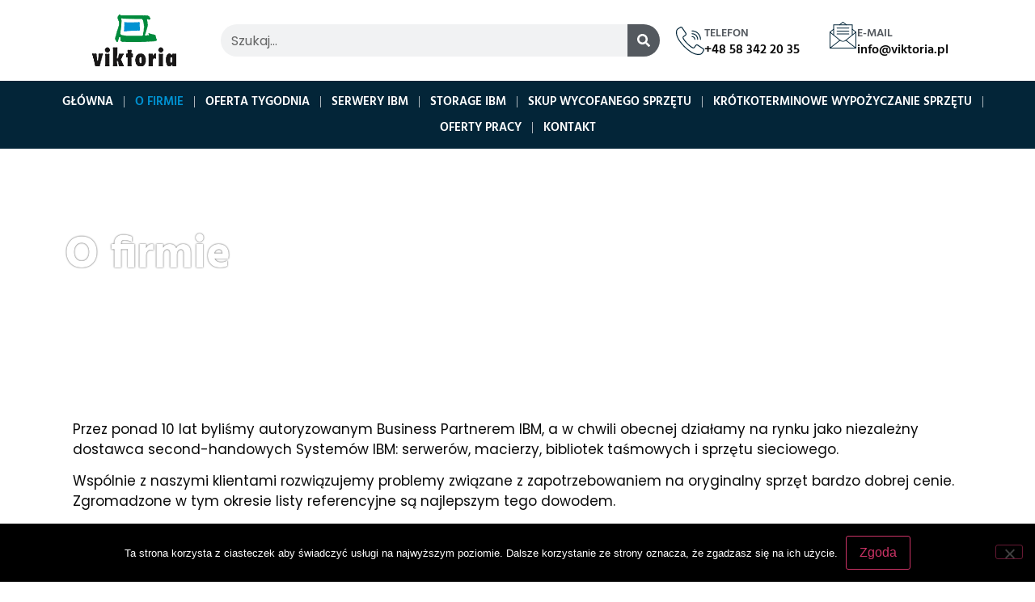

--- FILE ---
content_type: text/html; charset=UTF-8
request_url: https://viktoria.pl/o-firmie/
body_size: 17609
content:
<!doctype html>
<html lang="pl-PL">
<head>
	<meta charset="UTF-8">
	<meta name="viewport" content="width=device-width, initial-scale=1">
	<link rel="profile" href="https://gmpg.org/xfn/11">
	<title>O firmie &#8211; Viktoria Sp. z o.o.</title>
<meta name='robots' content='max-image-preview:large' />
	<style>img:is([sizes="auto" i], [sizes^="auto," i]) { contain-intrinsic-size: 3000px 1500px }</style>
	<link rel="alternate" type="application/rss+xml" title="Viktoria Sp. z o.o. &raquo; Kanał z wpisami" href="https://viktoria.pl/feed/" />
<link rel="alternate" type="application/rss+xml" title="Viktoria Sp. z o.o. &raquo; Kanał z komentarzami" href="https://viktoria.pl/comments/feed/" />
<script>
window._wpemojiSettings = {"baseUrl":"https:\/\/s.w.org\/images\/core\/emoji\/15.0.3\/72x72\/","ext":".png","svgUrl":"https:\/\/s.w.org\/images\/core\/emoji\/15.0.3\/svg\/","svgExt":".svg","source":{"concatemoji":"https:\/\/viktoria.pl\/wp-includes\/js\/wp-emoji-release.min.js?ver=6.7.4"}};
/*! This file is auto-generated */
!function(i,n){var o,s,e;function c(e){try{var t={supportTests:e,timestamp:(new Date).valueOf()};sessionStorage.setItem(o,JSON.stringify(t))}catch(e){}}function p(e,t,n){e.clearRect(0,0,e.canvas.width,e.canvas.height),e.fillText(t,0,0);var t=new Uint32Array(e.getImageData(0,0,e.canvas.width,e.canvas.height).data),r=(e.clearRect(0,0,e.canvas.width,e.canvas.height),e.fillText(n,0,0),new Uint32Array(e.getImageData(0,0,e.canvas.width,e.canvas.height).data));return t.every(function(e,t){return e===r[t]})}function u(e,t,n){switch(t){case"flag":return n(e,"\ud83c\udff3\ufe0f\u200d\u26a7\ufe0f","\ud83c\udff3\ufe0f\u200b\u26a7\ufe0f")?!1:!n(e,"\ud83c\uddfa\ud83c\uddf3","\ud83c\uddfa\u200b\ud83c\uddf3")&&!n(e,"\ud83c\udff4\udb40\udc67\udb40\udc62\udb40\udc65\udb40\udc6e\udb40\udc67\udb40\udc7f","\ud83c\udff4\u200b\udb40\udc67\u200b\udb40\udc62\u200b\udb40\udc65\u200b\udb40\udc6e\u200b\udb40\udc67\u200b\udb40\udc7f");case"emoji":return!n(e,"\ud83d\udc26\u200d\u2b1b","\ud83d\udc26\u200b\u2b1b")}return!1}function f(e,t,n){var r="undefined"!=typeof WorkerGlobalScope&&self instanceof WorkerGlobalScope?new OffscreenCanvas(300,150):i.createElement("canvas"),a=r.getContext("2d",{willReadFrequently:!0}),o=(a.textBaseline="top",a.font="600 32px Arial",{});return e.forEach(function(e){o[e]=t(a,e,n)}),o}function t(e){var t=i.createElement("script");t.src=e,t.defer=!0,i.head.appendChild(t)}"undefined"!=typeof Promise&&(o="wpEmojiSettingsSupports",s=["flag","emoji"],n.supports={everything:!0,everythingExceptFlag:!0},e=new Promise(function(e){i.addEventListener("DOMContentLoaded",e,{once:!0})}),new Promise(function(t){var n=function(){try{var e=JSON.parse(sessionStorage.getItem(o));if("object"==typeof e&&"number"==typeof e.timestamp&&(new Date).valueOf()<e.timestamp+604800&&"object"==typeof e.supportTests)return e.supportTests}catch(e){}return null}();if(!n){if("undefined"!=typeof Worker&&"undefined"!=typeof OffscreenCanvas&&"undefined"!=typeof URL&&URL.createObjectURL&&"undefined"!=typeof Blob)try{var e="postMessage("+f.toString()+"("+[JSON.stringify(s),u.toString(),p.toString()].join(",")+"));",r=new Blob([e],{type:"text/javascript"}),a=new Worker(URL.createObjectURL(r),{name:"wpTestEmojiSupports"});return void(a.onmessage=function(e){c(n=e.data),a.terminate(),t(n)})}catch(e){}c(n=f(s,u,p))}t(n)}).then(function(e){for(var t in e)n.supports[t]=e[t],n.supports.everything=n.supports.everything&&n.supports[t],"flag"!==t&&(n.supports.everythingExceptFlag=n.supports.everythingExceptFlag&&n.supports[t]);n.supports.everythingExceptFlag=n.supports.everythingExceptFlag&&!n.supports.flag,n.DOMReady=!1,n.readyCallback=function(){n.DOMReady=!0}}).then(function(){return e}).then(function(){var e;n.supports.everything||(n.readyCallback(),(e=n.source||{}).concatemoji?t(e.concatemoji):e.wpemoji&&e.twemoji&&(t(e.twemoji),t(e.wpemoji)))}))}((window,document),window._wpemojiSettings);
</script>
<link rel='stylesheet' id='mae_widgets-styles-css' href='https://viktoria.pl/wp-content/plugins/magnific-addons-for-elementor-main/assets/css/mae_widgets-styles.css?ver=1.2.3' media='all' />
<style id='wp-emoji-styles-inline-css'>

	img.wp-smiley, img.emoji {
		display: inline !important;
		border: none !important;
		box-shadow: none !important;
		height: 1em !important;
		width: 1em !important;
		margin: 0 0.07em !important;
		vertical-align: -0.1em !important;
		background: none !important;
		padding: 0 !important;
	}
</style>
<style id='global-styles-inline-css'>
:root{--wp--preset--aspect-ratio--square: 1;--wp--preset--aspect-ratio--4-3: 4/3;--wp--preset--aspect-ratio--3-4: 3/4;--wp--preset--aspect-ratio--3-2: 3/2;--wp--preset--aspect-ratio--2-3: 2/3;--wp--preset--aspect-ratio--16-9: 16/9;--wp--preset--aspect-ratio--9-16: 9/16;--wp--preset--color--black: #000000;--wp--preset--color--cyan-bluish-gray: #abb8c3;--wp--preset--color--white: #ffffff;--wp--preset--color--pale-pink: #f78da7;--wp--preset--color--vivid-red: #cf2e2e;--wp--preset--color--luminous-vivid-orange: #ff6900;--wp--preset--color--luminous-vivid-amber: #fcb900;--wp--preset--color--light-green-cyan: #7bdcb5;--wp--preset--color--vivid-green-cyan: #00d084;--wp--preset--color--pale-cyan-blue: #8ed1fc;--wp--preset--color--vivid-cyan-blue: #0693e3;--wp--preset--color--vivid-purple: #9b51e0;--wp--preset--gradient--vivid-cyan-blue-to-vivid-purple: linear-gradient(135deg,rgba(6,147,227,1) 0%,rgb(155,81,224) 100%);--wp--preset--gradient--light-green-cyan-to-vivid-green-cyan: linear-gradient(135deg,rgb(122,220,180) 0%,rgb(0,208,130) 100%);--wp--preset--gradient--luminous-vivid-amber-to-luminous-vivid-orange: linear-gradient(135deg,rgba(252,185,0,1) 0%,rgba(255,105,0,1) 100%);--wp--preset--gradient--luminous-vivid-orange-to-vivid-red: linear-gradient(135deg,rgba(255,105,0,1) 0%,rgb(207,46,46) 100%);--wp--preset--gradient--very-light-gray-to-cyan-bluish-gray: linear-gradient(135deg,rgb(238,238,238) 0%,rgb(169,184,195) 100%);--wp--preset--gradient--cool-to-warm-spectrum: linear-gradient(135deg,rgb(74,234,220) 0%,rgb(151,120,209) 20%,rgb(207,42,186) 40%,rgb(238,44,130) 60%,rgb(251,105,98) 80%,rgb(254,248,76) 100%);--wp--preset--gradient--blush-light-purple: linear-gradient(135deg,rgb(255,206,236) 0%,rgb(152,150,240) 100%);--wp--preset--gradient--blush-bordeaux: linear-gradient(135deg,rgb(254,205,165) 0%,rgb(254,45,45) 50%,rgb(107,0,62) 100%);--wp--preset--gradient--luminous-dusk: linear-gradient(135deg,rgb(255,203,112) 0%,rgb(199,81,192) 50%,rgb(65,88,208) 100%);--wp--preset--gradient--pale-ocean: linear-gradient(135deg,rgb(255,245,203) 0%,rgb(182,227,212) 50%,rgb(51,167,181) 100%);--wp--preset--gradient--electric-grass: linear-gradient(135deg,rgb(202,248,128) 0%,rgb(113,206,126) 100%);--wp--preset--gradient--midnight: linear-gradient(135deg,rgb(2,3,129) 0%,rgb(40,116,252) 100%);--wp--preset--font-size--small: 13px;--wp--preset--font-size--medium: 20px;--wp--preset--font-size--large: 36px;--wp--preset--font-size--x-large: 42px;--wp--preset--spacing--20: 0.44rem;--wp--preset--spacing--30: 0.67rem;--wp--preset--spacing--40: 1rem;--wp--preset--spacing--50: 1.5rem;--wp--preset--spacing--60: 2.25rem;--wp--preset--spacing--70: 3.38rem;--wp--preset--spacing--80: 5.06rem;--wp--preset--shadow--natural: 6px 6px 9px rgba(0, 0, 0, 0.2);--wp--preset--shadow--deep: 12px 12px 50px rgba(0, 0, 0, 0.4);--wp--preset--shadow--sharp: 6px 6px 0px rgba(0, 0, 0, 0.2);--wp--preset--shadow--outlined: 6px 6px 0px -3px rgba(255, 255, 255, 1), 6px 6px rgba(0, 0, 0, 1);--wp--preset--shadow--crisp: 6px 6px 0px rgba(0, 0, 0, 1);}:root { --wp--style--global--content-size: 800px;--wp--style--global--wide-size: 1200px; }:where(body) { margin: 0; }.wp-site-blocks > .alignleft { float: left; margin-right: 2em; }.wp-site-blocks > .alignright { float: right; margin-left: 2em; }.wp-site-blocks > .aligncenter { justify-content: center; margin-left: auto; margin-right: auto; }:where(.wp-site-blocks) > * { margin-block-start: 24px; margin-block-end: 0; }:where(.wp-site-blocks) > :first-child { margin-block-start: 0; }:where(.wp-site-blocks) > :last-child { margin-block-end: 0; }:root { --wp--style--block-gap: 24px; }:root :where(.is-layout-flow) > :first-child{margin-block-start: 0;}:root :where(.is-layout-flow) > :last-child{margin-block-end: 0;}:root :where(.is-layout-flow) > *{margin-block-start: 24px;margin-block-end: 0;}:root :where(.is-layout-constrained) > :first-child{margin-block-start: 0;}:root :where(.is-layout-constrained) > :last-child{margin-block-end: 0;}:root :where(.is-layout-constrained) > *{margin-block-start: 24px;margin-block-end: 0;}:root :where(.is-layout-flex){gap: 24px;}:root :where(.is-layout-grid){gap: 24px;}.is-layout-flow > .alignleft{float: left;margin-inline-start: 0;margin-inline-end: 2em;}.is-layout-flow > .alignright{float: right;margin-inline-start: 2em;margin-inline-end: 0;}.is-layout-flow > .aligncenter{margin-left: auto !important;margin-right: auto !important;}.is-layout-constrained > .alignleft{float: left;margin-inline-start: 0;margin-inline-end: 2em;}.is-layout-constrained > .alignright{float: right;margin-inline-start: 2em;margin-inline-end: 0;}.is-layout-constrained > .aligncenter{margin-left: auto !important;margin-right: auto !important;}.is-layout-constrained > :where(:not(.alignleft):not(.alignright):not(.alignfull)){max-width: var(--wp--style--global--content-size);margin-left: auto !important;margin-right: auto !important;}.is-layout-constrained > .alignwide{max-width: var(--wp--style--global--wide-size);}body .is-layout-flex{display: flex;}.is-layout-flex{flex-wrap: wrap;align-items: center;}.is-layout-flex > :is(*, div){margin: 0;}body .is-layout-grid{display: grid;}.is-layout-grid > :is(*, div){margin: 0;}body{padding-top: 0px;padding-right: 0px;padding-bottom: 0px;padding-left: 0px;}a:where(:not(.wp-element-button)){text-decoration: underline;}:root :where(.wp-element-button, .wp-block-button__link){background-color: #32373c;border-width: 0;color: #fff;font-family: inherit;font-size: inherit;line-height: inherit;padding: calc(0.667em + 2px) calc(1.333em + 2px);text-decoration: none;}.has-black-color{color: var(--wp--preset--color--black) !important;}.has-cyan-bluish-gray-color{color: var(--wp--preset--color--cyan-bluish-gray) !important;}.has-white-color{color: var(--wp--preset--color--white) !important;}.has-pale-pink-color{color: var(--wp--preset--color--pale-pink) !important;}.has-vivid-red-color{color: var(--wp--preset--color--vivid-red) !important;}.has-luminous-vivid-orange-color{color: var(--wp--preset--color--luminous-vivid-orange) !important;}.has-luminous-vivid-amber-color{color: var(--wp--preset--color--luminous-vivid-amber) !important;}.has-light-green-cyan-color{color: var(--wp--preset--color--light-green-cyan) !important;}.has-vivid-green-cyan-color{color: var(--wp--preset--color--vivid-green-cyan) !important;}.has-pale-cyan-blue-color{color: var(--wp--preset--color--pale-cyan-blue) !important;}.has-vivid-cyan-blue-color{color: var(--wp--preset--color--vivid-cyan-blue) !important;}.has-vivid-purple-color{color: var(--wp--preset--color--vivid-purple) !important;}.has-black-background-color{background-color: var(--wp--preset--color--black) !important;}.has-cyan-bluish-gray-background-color{background-color: var(--wp--preset--color--cyan-bluish-gray) !important;}.has-white-background-color{background-color: var(--wp--preset--color--white) !important;}.has-pale-pink-background-color{background-color: var(--wp--preset--color--pale-pink) !important;}.has-vivid-red-background-color{background-color: var(--wp--preset--color--vivid-red) !important;}.has-luminous-vivid-orange-background-color{background-color: var(--wp--preset--color--luminous-vivid-orange) !important;}.has-luminous-vivid-amber-background-color{background-color: var(--wp--preset--color--luminous-vivid-amber) !important;}.has-light-green-cyan-background-color{background-color: var(--wp--preset--color--light-green-cyan) !important;}.has-vivid-green-cyan-background-color{background-color: var(--wp--preset--color--vivid-green-cyan) !important;}.has-pale-cyan-blue-background-color{background-color: var(--wp--preset--color--pale-cyan-blue) !important;}.has-vivid-cyan-blue-background-color{background-color: var(--wp--preset--color--vivid-cyan-blue) !important;}.has-vivid-purple-background-color{background-color: var(--wp--preset--color--vivid-purple) !important;}.has-black-border-color{border-color: var(--wp--preset--color--black) !important;}.has-cyan-bluish-gray-border-color{border-color: var(--wp--preset--color--cyan-bluish-gray) !important;}.has-white-border-color{border-color: var(--wp--preset--color--white) !important;}.has-pale-pink-border-color{border-color: var(--wp--preset--color--pale-pink) !important;}.has-vivid-red-border-color{border-color: var(--wp--preset--color--vivid-red) !important;}.has-luminous-vivid-orange-border-color{border-color: var(--wp--preset--color--luminous-vivid-orange) !important;}.has-luminous-vivid-amber-border-color{border-color: var(--wp--preset--color--luminous-vivid-amber) !important;}.has-light-green-cyan-border-color{border-color: var(--wp--preset--color--light-green-cyan) !important;}.has-vivid-green-cyan-border-color{border-color: var(--wp--preset--color--vivid-green-cyan) !important;}.has-pale-cyan-blue-border-color{border-color: var(--wp--preset--color--pale-cyan-blue) !important;}.has-vivid-cyan-blue-border-color{border-color: var(--wp--preset--color--vivid-cyan-blue) !important;}.has-vivid-purple-border-color{border-color: var(--wp--preset--color--vivid-purple) !important;}.has-vivid-cyan-blue-to-vivid-purple-gradient-background{background: var(--wp--preset--gradient--vivid-cyan-blue-to-vivid-purple) !important;}.has-light-green-cyan-to-vivid-green-cyan-gradient-background{background: var(--wp--preset--gradient--light-green-cyan-to-vivid-green-cyan) !important;}.has-luminous-vivid-amber-to-luminous-vivid-orange-gradient-background{background: var(--wp--preset--gradient--luminous-vivid-amber-to-luminous-vivid-orange) !important;}.has-luminous-vivid-orange-to-vivid-red-gradient-background{background: var(--wp--preset--gradient--luminous-vivid-orange-to-vivid-red) !important;}.has-very-light-gray-to-cyan-bluish-gray-gradient-background{background: var(--wp--preset--gradient--very-light-gray-to-cyan-bluish-gray) !important;}.has-cool-to-warm-spectrum-gradient-background{background: var(--wp--preset--gradient--cool-to-warm-spectrum) !important;}.has-blush-light-purple-gradient-background{background: var(--wp--preset--gradient--blush-light-purple) !important;}.has-blush-bordeaux-gradient-background{background: var(--wp--preset--gradient--blush-bordeaux) !important;}.has-luminous-dusk-gradient-background{background: var(--wp--preset--gradient--luminous-dusk) !important;}.has-pale-ocean-gradient-background{background: var(--wp--preset--gradient--pale-ocean) !important;}.has-electric-grass-gradient-background{background: var(--wp--preset--gradient--electric-grass) !important;}.has-midnight-gradient-background{background: var(--wp--preset--gradient--midnight) !important;}.has-small-font-size{font-size: var(--wp--preset--font-size--small) !important;}.has-medium-font-size{font-size: var(--wp--preset--font-size--medium) !important;}.has-large-font-size{font-size: var(--wp--preset--font-size--large) !important;}.has-x-large-font-size{font-size: var(--wp--preset--font-size--x-large) !important;}
:root :where(.wp-block-pullquote){font-size: 1.5em;line-height: 1.6;}
</style>
<link rel='stylesheet' id='cookie-notice-front-css' href='https://viktoria.pl/wp-content/plugins/cookie-notice/css/front.min.css?ver=2.5.10' media='all' />
<link rel='stylesheet' id='wpa-css-css' href='https://viktoria.pl/wp-content/plugins/honeypot/includes/css/wpa.css?ver=2.2.12' media='all' />
<link rel='stylesheet' id='hello-elementor-css' href='https://viktoria.pl/wp-content/themes/hello-elementor/assets/css/reset.css?ver=3.4.4' media='all' />
<link rel='stylesheet' id='hello-elementor-theme-style-css' href='https://viktoria.pl/wp-content/themes/hello-elementor/assets/css/theme.css?ver=3.4.4' media='all' />
<link rel='stylesheet' id='hello-elementor-header-footer-css' href='https://viktoria.pl/wp-content/themes/hello-elementor/assets/css/header-footer.css?ver=3.4.4' media='all' />
<link rel='stylesheet' id='elementor-frontend-css' href='https://viktoria.pl/wp-content/plugins/elementor/assets/css/frontend.min.css?ver=3.33.4' media='all' />
<link rel='stylesheet' id='elementor-post-16-css' href='https://viktoria.pl/wp-content/uploads/elementor/css/post-16.css?ver=1768430577' media='all' />
<link rel='stylesheet' id='widget-image-css' href='https://viktoria.pl/wp-content/plugins/elementor/assets/css/widget-image.min.css?ver=3.33.4' media='all' />
<link rel='stylesheet' id='widget-search-form-css' href='https://viktoria.pl/wp-content/plugins/elementor-pro/assets/css/widget-search-form.min.css?ver=3.29.2' media='all' />
<link rel='stylesheet' id='widget-icon-box-css' href='https://viktoria.pl/wp-content/plugins/elementor/assets/css/widget-icon-box.min.css?ver=3.33.4' media='all' />
<link rel='stylesheet' id='widget-nav-menu-css' href='https://viktoria.pl/wp-content/plugins/elementor-pro/assets/css/widget-nav-menu.min.css?ver=3.29.2' media='all' />
<link rel='stylesheet' id='e-animation-fadeIn-css' href='https://viktoria.pl/wp-content/plugins/elementor/assets/lib/animations/styles/fadeIn.min.css?ver=3.33.4' media='all' />
<link rel='stylesheet' id='widget-heading-css' href='https://viktoria.pl/wp-content/plugins/elementor/assets/css/widget-heading.min.css?ver=3.33.4' media='all' />
<link rel='stylesheet' id='widget-form-css' href='https://viktoria.pl/wp-content/plugins/elementor-pro/assets/css/widget-form.min.css?ver=3.29.2' media='all' />
<link rel='stylesheet' id='widget-icon-list-css' href='https://viktoria.pl/wp-content/plugins/elementor/assets/css/widget-icon-list.min.css?ver=3.33.4' media='all' />
<link rel='stylesheet' id='swiper-css' href='https://viktoria.pl/wp-content/plugins/elementor/assets/lib/swiper/v8/css/swiper.min.css?ver=8.4.5' media='all' />
<link rel='stylesheet' id='e-swiper-css' href='https://viktoria.pl/wp-content/plugins/elementor/assets/css/conditionals/e-swiper.min.css?ver=3.33.4' media='all' />
<link rel='stylesheet' id='font-awesome-5-all-css' href='https://viktoria.pl/wp-content/plugins/elementor/assets/lib/font-awesome/css/all.min.css?ver=3.33.4' media='all' />
<link rel='stylesheet' id='font-awesome-4-shim-css' href='https://viktoria.pl/wp-content/plugins/elementor/assets/lib/font-awesome/css/v4-shims.min.css?ver=3.33.4' media='all' />
<link rel='stylesheet' id='elementor-post-46-css' href='https://viktoria.pl/wp-content/uploads/elementor/css/post-46.css?ver=1768461255' media='all' />
<link rel='stylesheet' id='elementor-post-28-css' href='https://viktoria.pl/wp-content/uploads/elementor/css/post-28.css?ver=1768430577' media='all' />
<link rel='stylesheet' id='elementor-post-179-css' href='https://viktoria.pl/wp-content/uploads/elementor/css/post-179.css?ver=1768430577' media='all' />
<link rel='stylesheet' id='elementor-post-218-css' href='https://viktoria.pl/wp-content/uploads/elementor/css/post-218.css?ver=1768461255' media='all' />
<link rel='stylesheet' id='hello-elementor-child-style-css' href='https://viktoria.pl/wp-content/themes/hello-theme-child-master/style.css?ver=1.0.0' media='all' />
<link rel='stylesheet' id='elementor-gf-local-poppins-css' href='https://viktoria.pl/wp-content/uploads/elementor/google-fonts/css/poppins.css?ver=1750372871' media='all' />
<link rel='stylesheet' id='elementor-gf-local-hind-css' href='https://viktoria.pl/wp-content/uploads/elementor/google-fonts/css/hind.css?ver=1750372872' media='all' />
<script id="cookie-notice-front-js-before">
var cnArgs = {"ajaxUrl":"https:\/\/viktoria.pl\/wp-admin\/admin-ajax.php","nonce":"9ceceeb974","hideEffect":"fade","position":"bottom","onScroll":false,"onScrollOffset":100,"onClick":false,"cookieName":"cookie_notice_accepted","cookieTime":2592000,"cookieTimeRejected":2592000,"globalCookie":false,"redirection":false,"cache":false,"revokeCookies":false,"revokeCookiesOpt":"automatic"};
</script>
<script src="https://viktoria.pl/wp-content/plugins/cookie-notice/js/front.min.js?ver=2.5.10" id="cookie-notice-front-js"></script>
<script src="https://viktoria.pl/wp-includes/js/jquery/jquery.min.js?ver=3.7.1" id="jquery-core-js"></script>
<script src="https://viktoria.pl/wp-includes/js/jquery/jquery-migrate.min.js?ver=3.4.1" id="jquery-migrate-js"></script>
<script src="https://viktoria.pl/wp-content/plugins/elementor/assets/lib/font-awesome/js/v4-shims.min.js?ver=3.33.4" id="font-awesome-4-shim-js"></script>
<link rel="https://api.w.org/" href="https://viktoria.pl/wp-json/" /><link rel="alternate" title="JSON" type="application/json" href="https://viktoria.pl/wp-json/wp/v2/pages/46" /><link rel="EditURI" type="application/rsd+xml" title="RSD" href="https://viktoria.pl/xmlrpc.php?rsd" />
<meta name="generator" content="WordPress 6.7.4" />
<link rel="canonical" href="https://viktoria.pl/o-firmie/" />
<link rel='shortlink' href='https://viktoria.pl/?p=46' />
<link rel="alternate" title="oEmbed (JSON)" type="application/json+oembed" href="https://viktoria.pl/wp-json/oembed/1.0/embed?url=https%3A%2F%2Fviktoria.pl%2Fo-firmie%2F" />
<link rel="alternate" title="oEmbed (XML)" type="text/xml+oembed" href="https://viktoria.pl/wp-json/oembed/1.0/embed?url=https%3A%2F%2Fviktoria.pl%2Fo-firmie%2F&#038;format=xml" />
<meta name="generator" content="Elementor 3.33.4; features: e_font_icon_svg, additional_custom_breakpoints; settings: css_print_method-external, google_font-enabled, font_display-auto">
			<style>
				.e-con.e-parent:nth-of-type(n+4):not(.e-lazyloaded):not(.e-no-lazyload),
				.e-con.e-parent:nth-of-type(n+4):not(.e-lazyloaded):not(.e-no-lazyload) * {
					background-image: none !important;
				}
				@media screen and (max-height: 1024px) {
					.e-con.e-parent:nth-of-type(n+3):not(.e-lazyloaded):not(.e-no-lazyload),
					.e-con.e-parent:nth-of-type(n+3):not(.e-lazyloaded):not(.e-no-lazyload) * {
						background-image: none !important;
					}
				}
				@media screen and (max-height: 640px) {
					.e-con.e-parent:nth-of-type(n+2):not(.e-lazyloaded):not(.e-no-lazyload),
					.e-con.e-parent:nth-of-type(n+2):not(.e-lazyloaded):not(.e-no-lazyload) * {
						background-image: none !important;
					}
				}
			</style>
			<link rel="icon" href="https://viktoria.pl/wp-content/uploads/2023/03/cropped-podstrona_up_01-32x32.png" sizes="32x32" />
<link rel="icon" href="https://viktoria.pl/wp-content/uploads/2023/03/cropped-podstrona_up_01-192x192.png" sizes="192x192" />
<link rel="apple-touch-icon" href="https://viktoria.pl/wp-content/uploads/2023/03/cropped-podstrona_up_01-180x180.png" />
<meta name="msapplication-TileImage" content="https://viktoria.pl/wp-content/uploads/2023/03/cropped-podstrona_up_01-270x270.png" />
		<style id="wp-custom-css">
			

/** Start Block Kit CSS: 144-3-3a7d335f39a8579c20cdf02f8d462582 **/

.envato-block__preview{overflow: visible;}

/* Envato Kit 141 Custom Styles - Applied to the element under Advanced */

.elementor-headline-animation-type-drop-in .elementor-headline-dynamic-wrapper{
	text-align: center;
}
.envato-kit-141-top-0 h1,
.envato-kit-141-top-0 h2,
.envato-kit-141-top-0 h3,
.envato-kit-141-top-0 h4,
.envato-kit-141-top-0 h5,
.envato-kit-141-top-0 h6,
.envato-kit-141-top-0 p {
	margin-top: 0;
}

.envato-kit-141-newsletter-inline .elementor-field-textual.elementor-size-md {
	padding-left: 1.5rem;
	padding-right: 1.5rem;
}

.envato-kit-141-bottom-0 p {
	margin-bottom: 0;
}

.envato-kit-141-bottom-8 .elementor-price-list .elementor-price-list-item .elementor-price-list-header {
	margin-bottom: .5rem;
}

.envato-kit-141.elementor-widget-testimonial-carousel.elementor-pagination-type-bullets .swiper-container {
	padding-bottom: 52px;
}

.envato-kit-141-display-inline {
	display: inline-block;
}

.envato-kit-141 .elementor-slick-slider ul.slick-dots {
	bottom: -40px;
}

/** End Block Kit CSS: 144-3-3a7d335f39a8579c20cdf02f8d462582 **/

		</style>
		</head>
<body class="page-template-default page page-id-46 wp-embed-responsive cookies-not-set hello-elementor-default elementor-default elementor-kit-16 elementor-page elementor-page-46 elementor-page-218">


<a class="skip-link screen-reader-text" href="#content">Przejdź do treści</a>

		<div data-elementor-type="header" data-elementor-id="28" class="elementor elementor-28 elementor-location-header" data-elementor-post-type="elementor_library">
					<section class="elementor-section elementor-top-section elementor-element elementor-element-008d852 elementor-section-boxed elementor-section-height-default elementor-section-height-default" data-id="008d852" data-element_type="section">
						<div class="elementor-container elementor-column-gap-default">
					<div class="elementor-column elementor-col-33 elementor-top-column elementor-element elementor-element-3c6a80e" data-id="3c6a80e" data-element_type="column">
			<div class="elementor-widget-wrap elementor-element-populated">
						<div class="elementor-element elementor-element-ef425e9 elementor-widget elementor-widget-image" data-id="ef425e9" data-element_type="widget" data-widget_type="image.default">
																<a href="https://viktoria.pl/">
							<img width="122" height="80" src="https://viktoria.pl/wp-content/uploads/2023/03/podstrona_up_01.png" class="attachment-large size-large wp-image-30" alt="poleasingowe napęd marki IBM
poleasingowe biblioteki taśmowye marki IBM
Szuflady do serwerów gdańsk
serwery IBM
skup wycofanego sprzętu gdańsk
wypożyczanie sprzętu gdańsk
napędy taśmowe gdańsk" />								</a>
															</div>
					</div>
		</div>
				<div class="elementor-column elementor-col-33 elementor-top-column elementor-element elementor-element-0706f14" data-id="0706f14" data-element_type="column">
			<div class="elementor-widget-wrap elementor-element-populated">
						<div class="elementor-element elementor-element-a4ca9cc elementor-search-form--skin-classic elementor-search-form--button-type-icon elementor-search-form--icon-search elementor-widget elementor-widget-search-form" data-id="a4ca9cc" data-element_type="widget" data-settings="{&quot;skin&quot;:&quot;classic&quot;}" data-widget_type="search-form.default">
							<search role="search">
			<form class="elementor-search-form" action="https://viktoria.pl" method="get">
												<div class="elementor-search-form__container">
					<label class="elementor-screen-only" for="elementor-search-form-a4ca9cc">Szukaj</label>

					
					<input id="elementor-search-form-a4ca9cc" placeholder="Szukaj..." class="elementor-search-form__input" type="search" name="s" value="">
					
											<button class="elementor-search-form__submit" type="submit" aria-label="Szukaj">
															<div class="e-font-icon-svg-container"><svg class="fa fa-search e-font-icon-svg e-fas-search" viewBox="0 0 512 512" xmlns="http://www.w3.org/2000/svg"><path d="M505 442.7L405.3 343c-4.5-4.5-10.6-7-17-7H372c27.6-35.3 44-79.7 44-128C416 93.1 322.9 0 208 0S0 93.1 0 208s93.1 208 208 208c48.3 0 92.7-16.4 128-44v16.3c0 6.4 2.5 12.5 7 17l99.7 99.7c9.4 9.4 24.6 9.4 33.9 0l28.3-28.3c9.4-9.4 9.4-24.6.1-34zM208 336c-70.7 0-128-57.2-128-128 0-70.7 57.2-128 128-128 70.7 0 128 57.2 128 128 0 70.7-57.2 128-128 128z"></path></svg></div>													</button>
					
									</div>
			</form>
		</search>
						</div>
					</div>
		</div>
				<div class="elementor-column elementor-col-33 elementor-top-column elementor-element elementor-element-e0e42ca" data-id="e0e42ca" data-element_type="column">
			<div class="elementor-widget-wrap elementor-element-populated">
						<section class="elementor-section elementor-inner-section elementor-element elementor-element-2a4490d elementor-section-boxed elementor-section-height-default elementor-section-height-default" data-id="2a4490d" data-element_type="section">
						<div class="elementor-container elementor-column-gap-default">
					<div class="elementor-column elementor-col-50 elementor-inner-column elementor-element elementor-element-e9b258f" data-id="e9b258f" data-element_type="column">
			<div class="elementor-widget-wrap elementor-element-populated">
						<div class="elementor-element elementor-element-aba4717 elementor-position-left elementor-mobile-position-left elementor-view-default elementor-widget elementor-widget-icon-box" data-id="aba4717" data-element_type="widget" data-widget_type="icon-box.default">
							<div class="elementor-icon-box-wrapper">

						<div class="elementor-icon-box-icon">
				<a href="tel:583422035" class="elementor-icon" tabindex="-1" aria-label="Telefon">
				<svg xmlns="http://www.w3.org/2000/svg" xmlns:xlink="http://www.w3.org/1999/xlink" id="Capa_1" x="0px" y="0px" viewBox="0 0 512.076 512.076" style="enable-background:new 0 0 512.076 512.076;" xml:space="preserve"><g transform="translate(-1 -1)">	<g>		<g>			<path d="M499.639,396.039l-103.646-69.12c-13.153-8.701-30.784-5.838-40.508,6.579l-30.191,38.818    c-3.88,5.116-10.933,6.6-16.546,3.482l-5.743-3.166c-19.038-10.377-42.726-23.296-90.453-71.04s-60.672-71.45-71.049-90.453    l-3.149-5.743c-3.161-5.612-1.705-12.695,3.413-16.606l38.792-30.182c12.412-9.725,15.279-27.351,6.588-40.508l-69.12-103.646    C109.12,1.056,91.25-2.966,77.461,5.323L34.12,31.358C20.502,39.364,10.511,52.33,6.242,67.539    c-15.607,56.866-3.866,155.008,140.706,299.597c115.004,114.995,200.619,145.92,259.465,145.92    c13.543,0.058,27.033-1.704,40.107-5.239c15.212-4.264,28.18-14.256,36.181-27.878l26.061-43.315    C517.063,422.832,513.043,404.951,499.639,396.039z M494.058,427.868l-26.001,43.341c-5.745,9.832-15.072,17.061-26.027,20.173    c-52.497,14.413-144.213,2.475-283.008-136.32S8.29,124.559,22.703,72.054c3.116-10.968,10.354-20.307,20.198-26.061    l43.341-26.001c5.983-3.6,13.739-1.855,17.604,3.959l37.547,56.371l31.514,47.266c3.774,5.707,2.534,13.356-2.85,17.579    l-38.801,30.182c-11.808,9.029-15.18,25.366-7.91,38.332l3.081,5.598c10.906,20.002,24.465,44.885,73.967,94.379    c49.502,49.493,74.377,63.053,94.37,73.958l5.606,3.089c12.965,7.269,29.303,3.898,38.332-7.91l30.182-38.801    c4.224-5.381,11.87-6.62,17.579-2.85l103.637,69.12C495.918,414.126,497.663,421.886,494.058,427.868z"></path>			<path d="M291.161,86.39c80.081,0.089,144.977,64.986,145.067,145.067c0,4.713,3.82,8.533,8.533,8.533s8.533-3.82,8.533-8.533    c-0.099-89.503-72.63-162.035-162.133-162.133c-4.713,0-8.533,3.82-8.533,8.533S286.448,86.39,291.161,86.39z"></path>			<path d="M291.161,137.59c51.816,0.061,93.806,42.051,93.867,93.867c0,4.713,3.821,8.533,8.533,8.533    c4.713,0,8.533-3.82,8.533-8.533c-0.071-61.238-49.696-110.863-110.933-110.933c-4.713,0-8.533,3.82-8.533,8.533    S286.448,137.59,291.161,137.59z"></path>			<path d="M291.161,188.79c23.552,0.028,42.638,19.114,42.667,42.667c0,4.713,3.821,8.533,8.533,8.533s8.533-3.82,8.533-8.533    c-0.038-32.974-26.759-59.696-59.733-59.733c-4.713,0-8.533,3.82-8.533,8.533S286.448,188.79,291.161,188.79z"></path>		</g>	</g></g><g></g><g></g><g></g><g></g><g></g><g></g><g></g><g></g><g></g><g></g><g></g><g></g><g></g><g></g><g></g></svg>				</a>
			</div>
			
						<div class="elementor-icon-box-content">

									<h3 class="elementor-icon-box-title">
						<a href="tel:583422035" >
							Telefon						</a>
					</h3>
				
									<p class="elementor-icon-box-description">
						+48 58 342 20 35					</p>
				
			</div>
			
		</div>
						</div>
					</div>
		</div>
				<div class="elementor-column elementor-col-50 elementor-inner-column elementor-element elementor-element-807f6b7" data-id="807f6b7" data-element_type="column">
			<div class="elementor-widget-wrap elementor-element-populated">
						<div class="elementor-element elementor-element-defb02a elementor-position-left elementor-mobile-position-left elementor-view-default elementor-widget elementor-widget-icon-box" data-id="defb02a" data-element_type="widget" data-widget_type="icon-box.default">
							<div class="elementor-icon-box-wrapper">

						<div class="elementor-icon-box-icon">
				<a href="mailto:info@viktoria.pl" class="elementor-icon" tabindex="-1" aria-label="E-mail">
				<svg xmlns="http://www.w3.org/2000/svg" id="Icons" viewBox="0 0 74 74" width="512" height="512"><path d="M3,30a1,1,0,0,1-.608-1.794l9.5-7.27a1,1,0,0,1,1.214,1.588l-9.5,7.27A.989.989,0,0,1,3,30Z"></path><path d="M71,72H3a1,1,0,0,1-1-1V29a1,1,0,0,1,2,0V70H70V29a1,1,0,0,1,2,0V71A1,1,0,0,1,71,72Z"></path><path d="M37,54.111a13.257,13.257,0,0,1-8.382-2.965L2.369,29.776a1,1,0,0,1,1.262-1.552L29.882,49.6a11.318,11.318,0,0,0,14.236,0L70.369,28.224a1,1,0,0,1,1.262,1.552L45.382,51.146A13.257,13.257,0,0,1,37,54.111Z"></path><path d="M71,72a1,1,0,0,1-.617-.214L44.132,51.158a1,1,0,0,1,1.236-1.572l26.25,20.628A1,1,0,0,1,71,72Z"></path><path d="M3,72a1,1,0,0,1-.619-1.786l26.25-20.63a1,1,0,1,1,1.236,1.572L3.618,71.786A1,1,0,0,1,3,72Z"></path><path d="M71,30a.989.989,0,0,1-.606-.206l-9.5-7.27a1,1,0,1,1,1.214-1.588l9.5,7.27A1,1,0,0,1,71,30Z"></path><path d="M46.149,11a1,1,0,0,1-.606-.206L37,4.259l-8.543,6.535a1,1,0,0,1-1.215-1.588l9.151-7a1,1,0,0,1,1.214,0l9.151,7A1,1,0,0,1,46.149,11Z"></path><path d="M61.5,37.73a1,1,0,0,1-1-1V11h-47V36.73a1,1,0,0,1-2,0V10a1,1,0,0,1,1-1h49a1,1,0,0,1,1,1V36.73A1,1,0,0,1,61.5,37.73Z"></path><path d="M52.5,19.5h-31a1,1,0,0,1,0-2h31a1,1,0,0,1,0,2Z"></path><path d="M52.5,27.25h-31a1,1,0,0,1,0-2h31a1,1,0,0,1,0,2Z"></path><path d="M52.5,35h-31a1,1,0,0,1,0-2h31a1,1,0,0,1,0,2Z"></path></svg>				</a>
			</div>
			
						<div class="elementor-icon-box-content">

									<h3 class="elementor-icon-box-title">
						<a href="mailto:info@viktoria.pl" >
							E-mail						</a>
					</h3>
				
									<p class="elementor-icon-box-description">
						info@viktoria.pl					</p>
				
			</div>
			
		</div>
						</div>
					</div>
		</div>
					</div>
		</section>
					</div>
		</div>
					</div>
		</section>
				<section class="elementor-section elementor-top-section elementor-element elementor-element-8edd54e elementor-section-height-min-height elementor-section-full_width elementor-section-height-default elementor-section-items-middle" data-id="8edd54e" data-element_type="section" data-settings="{&quot;background_background&quot;:&quot;classic&quot;}">
						<div class="elementor-container elementor-column-gap-default">
					<div class="elementor-column elementor-col-100 elementor-top-column elementor-element elementor-element-8d1a883" data-id="8d1a883" data-element_type="column">
			<div class="elementor-widget-wrap elementor-element-populated">
						<div class="elementor-element elementor-element-2361712 elementor-nav-menu__align-center elementor-nav-menu--stretch elementor-nav-menu--dropdown-tablet elementor-nav-menu__text-align-aside elementor-nav-menu--toggle elementor-nav-menu--burger elementor-widget elementor-widget-nav-menu" data-id="2361712" data-element_type="widget" data-settings="{&quot;full_width&quot;:&quot;stretch&quot;,&quot;layout&quot;:&quot;horizontal&quot;,&quot;submenu_icon&quot;:{&quot;value&quot;:&quot;&lt;svg class=\&quot;e-font-icon-svg e-fas-caret-down\&quot; viewBox=\&quot;0 0 320 512\&quot; xmlns=\&quot;http:\/\/www.w3.org\/2000\/svg\&quot;&gt;&lt;path d=\&quot;M31.3 192h257.3c17.8 0 26.7 21.5 14.1 34.1L174.1 354.8c-7.8 7.8-20.5 7.8-28.3 0L17.2 226.1C4.6 213.5 13.5 192 31.3 192z\&quot;&gt;&lt;\/path&gt;&lt;\/svg&gt;&quot;,&quot;library&quot;:&quot;fa-solid&quot;},&quot;toggle&quot;:&quot;burger&quot;}" data-widget_type="nav-menu.default">
								<nav aria-label="Menu" class="elementor-nav-menu--main elementor-nav-menu__container elementor-nav-menu--layout-horizontal e--pointer-none">
				<ul id="menu-1-2361712" class="elementor-nav-menu"><li class="menu-item menu-item-type-post_type menu-item-object-page menu-item-home menu-item-13"><a href="https://viktoria.pl/" class="elementor-item">Główna</a></li>
<li class="menu-item menu-item-type-post_type menu-item-object-page current-menu-item page_item page-item-46 current_page_item menu-item-60"><a href="https://viktoria.pl/o-firmie/" aria-current="page" class="elementor-item elementor-item-active">O firmie</a></li>
<li class="menu-item menu-item-type-post_type menu-item-object-page menu-item-59"><a href="https://viktoria.pl/oferta-tygodnia/" class="elementor-item">Oferta tygodnia</a></li>
<li class="menu-item menu-item-type-post_type_archive menu-item-object-produkty menu-item-311"><a href="https://viktoria.pl/produkty/" class="elementor-item">Serwery IBM</a></li>
<li class="menu-item menu-item-type-post_type menu-item-object-page menu-item-56"><a href="https://viktoria.pl/napedy-tasmowe/" class="elementor-item">Storage IBM</a></li>
<li class="menu-item menu-item-type-post_type menu-item-object-page menu-item-57"><a href="https://viktoria.pl/skup-wycofanego-sprzetu/" class="elementor-item">Skup wycofanego sprzętu</a></li>
<li class="menu-item menu-item-type-post_type menu-item-object-page menu-item-441"><a href="https://viktoria.pl/krotkoterminowe-wypozyczanie-sprzetu/" class="elementor-item">Krótkoterminowe wypożyczanie sprzętu</a></li>
<li class="menu-item menu-item-type-post_type menu-item-object-page menu-item-58"><a href="https://viktoria.pl/oferty-pracy/" class="elementor-item">Oferty pracy</a></li>
<li class="menu-item menu-item-type-post_type menu-item-object-page menu-item-463"><a href="https://viktoria.pl/kontakt/" class="elementor-item">Kontakt</a></li>
</ul>			</nav>
					<div class="elementor-menu-toggle" role="button" tabindex="0" aria-label="Menu Toggle" aria-expanded="false">
			<svg aria-hidden="true" role="presentation" class="elementor-menu-toggle__icon--open e-font-icon-svg e-eicon-menu-bar" viewBox="0 0 1000 1000" xmlns="http://www.w3.org/2000/svg"><path d="M104 333H896C929 333 958 304 958 271S929 208 896 208H104C71 208 42 237 42 271S71 333 104 333ZM104 583H896C929 583 958 554 958 521S929 458 896 458H104C71 458 42 487 42 521S71 583 104 583ZM104 833H896C929 833 958 804 958 771S929 708 896 708H104C71 708 42 737 42 771S71 833 104 833Z"></path></svg><svg aria-hidden="true" role="presentation" class="elementor-menu-toggle__icon--close e-font-icon-svg e-eicon-close" viewBox="0 0 1000 1000" xmlns="http://www.w3.org/2000/svg"><path d="M742 167L500 408 258 167C246 154 233 150 217 150 196 150 179 158 167 167 154 179 150 196 150 212 150 229 154 242 171 254L408 500 167 742C138 771 138 800 167 829 196 858 225 858 254 829L496 587 738 829C750 842 767 846 783 846 800 846 817 842 829 829 842 817 846 804 846 783 846 767 842 750 829 737L588 500 833 258C863 229 863 200 833 171 804 137 775 137 742 167Z"></path></svg>		</div>
					<nav class="elementor-nav-menu--dropdown elementor-nav-menu__container" aria-hidden="true">
				<ul id="menu-2-2361712" class="elementor-nav-menu"><li class="menu-item menu-item-type-post_type menu-item-object-page menu-item-home menu-item-13"><a href="https://viktoria.pl/" class="elementor-item" tabindex="-1">Główna</a></li>
<li class="menu-item menu-item-type-post_type menu-item-object-page current-menu-item page_item page-item-46 current_page_item menu-item-60"><a href="https://viktoria.pl/o-firmie/" aria-current="page" class="elementor-item elementor-item-active" tabindex="-1">O firmie</a></li>
<li class="menu-item menu-item-type-post_type menu-item-object-page menu-item-59"><a href="https://viktoria.pl/oferta-tygodnia/" class="elementor-item" tabindex="-1">Oferta tygodnia</a></li>
<li class="menu-item menu-item-type-post_type_archive menu-item-object-produkty menu-item-311"><a href="https://viktoria.pl/produkty/" class="elementor-item" tabindex="-1">Serwery IBM</a></li>
<li class="menu-item menu-item-type-post_type menu-item-object-page menu-item-56"><a href="https://viktoria.pl/napedy-tasmowe/" class="elementor-item" tabindex="-1">Storage IBM</a></li>
<li class="menu-item menu-item-type-post_type menu-item-object-page menu-item-57"><a href="https://viktoria.pl/skup-wycofanego-sprzetu/" class="elementor-item" tabindex="-1">Skup wycofanego sprzętu</a></li>
<li class="menu-item menu-item-type-post_type menu-item-object-page menu-item-441"><a href="https://viktoria.pl/krotkoterminowe-wypozyczanie-sprzetu/" class="elementor-item" tabindex="-1">Krótkoterminowe wypożyczanie sprzętu</a></li>
<li class="menu-item menu-item-type-post_type menu-item-object-page menu-item-58"><a href="https://viktoria.pl/oferty-pracy/" class="elementor-item" tabindex="-1">Oferty pracy</a></li>
<li class="menu-item menu-item-type-post_type menu-item-object-page menu-item-463"><a href="https://viktoria.pl/kontakt/" class="elementor-item" tabindex="-1">Kontakt</a></li>
</ul>			</nav>
						</div>
					</div>
		</div>
					</div>
		</section>
				</div>
				<div data-elementor-type="single-page" data-elementor-id="218" class="elementor elementor-218 elementor-location-single post-46 page type-page status-publish hentry" data-elementor-post-type="elementor_library">
					<section class="elementor-section elementor-top-section elementor-element elementor-element-700c0e2 elementor-section-height-min-height elementor-section-boxed elementor-section-height-default elementor-section-items-middle" data-id="700c0e2" data-element_type="section" data-settings="{&quot;background_background&quot;:&quot;slideshow&quot;,&quot;background_slideshow_gallery&quot;:[{&quot;id&quot;:228,&quot;url&quot;:&quot;https:\/\/viktoria.pl\/wp-content\/uploads\/2023\/03\/AdobeStock_565091383-scaled.jpeg&quot;},{&quot;id&quot;:69,&quot;url&quot;:&quot;https:\/\/viktoria.pl\/wp-content\/uploads\/2023\/03\/AdobeStock_178977234-scaled.jpeg&quot;},{&quot;id&quot;:67,&quot;url&quot;:&quot;https:\/\/viktoria.pl\/wp-content\/uploads\/2023\/03\/AdobeStock_202795789-scaled.jpeg&quot;},{&quot;id&quot;:66,&quot;url&quot;:&quot;https:\/\/viktoria.pl\/wp-content\/uploads\/2023\/03\/AdobeStock_573891260-scaled.jpeg&quot;}],&quot;background_slideshow_slide_duration&quot;:4000,&quot;background_slideshow_transition_duration&quot;:400,&quot;background_slideshow_loop&quot;:&quot;yes&quot;,&quot;background_slideshow_slide_transition&quot;:&quot;fade&quot;}">
							<div class="elementor-background-overlay"></div>
							<div class="elementor-container elementor-column-gap-default">
					<div class="elementor-column elementor-col-100 elementor-top-column elementor-element elementor-element-6f7acdb" data-id="6f7acdb" data-element_type="column">
			<div class="elementor-widget-wrap elementor-element-populated">
						<div class="elementor-element elementor-element-64c4de4 elementor-widget elementor-widget-theme-post-title elementor-page-title elementor-widget-heading" data-id="64c4de4" data-element_type="widget" data-widget_type="theme-post-title.default">
					<h1 class="elementor-heading-title elementor-size-default">O firmie</h1>				</div>
					</div>
		</div>
					</div>
		</section>
				<section class="elementor-section elementor-top-section elementor-element elementor-element-7e54623 elementor-section-boxed elementor-section-height-default elementor-section-height-default" data-id="7e54623" data-element_type="section">
						<div class="elementor-container elementor-column-gap-default">
					<div class="elementor-column elementor-col-100 elementor-top-column elementor-element elementor-element-8fbf833" data-id="8fbf833" data-element_type="column">
			<div class="elementor-widget-wrap elementor-element-populated">
						<div class="elementor-element elementor-element-94ef69b elementor-widget elementor-widget-theme-post-content" data-id="94ef69b" data-element_type="widget" data-widget_type="theme-post-content.default">
							<div data-elementor-type="wp-page" data-elementor-id="46" class="elementor elementor-46" data-elementor-post-type="page">
						<section class="elementor-section elementor-top-section elementor-element elementor-element-950159d elementor-section-boxed elementor-section-height-default elementor-section-height-default" data-id="950159d" data-element_type="section">
						<div class="elementor-container elementor-column-gap-default">
					<div class="elementor-column elementor-col-100 elementor-top-column elementor-element elementor-element-9ba268a" data-id="9ba268a" data-element_type="column">
			<div class="elementor-widget-wrap elementor-element-populated">
						<div class="elementor-element elementor-element-5c12af3 elementor-widget elementor-widget-text-editor" data-id="5c12af3" data-element_type="widget" data-widget_type="text-editor.default">
									<p>Przez ponad 10 lat byliśmy autoryzowanym Business Partnerem IBM, a w chwili obecnej działamy na rynku jako niezależny dostawca second-handowych Systemów IBM: serwerów, macierzy, bibliotek taśmowych i sprzętu sieciowego.</p><p>Wspólnie z naszymi klientami rozwiązujemy problemy związane z zapotrzebowaniem na oryginalny sprzęt bardzo dobrej cenie. Zgromadzone w tym okresie listy referencyjne są najlepszym tego dowodem.</p><p>Dzięki wieloletniej międzynarodowej współpracy z różnymi firmami możemy zagwarantować konkurencyjne ceny i krótkie terminy dostawy. Czas dostawy kompletnego systemu waha się od 7 do 14 dni a w przypadku komponentów od 24 do 36 godzin.</p><p><strong>Wszystko z jednej ręki</strong></p><p>Filozofia naszej firmy karze nam być nie tylko dostawcą systemów czy komponentów, ale również lub może przede wszystkim partnerem Państwa firmy w rozwiązywaniu ich problemów.</p><ul><li>Doradztwo (konfiguracje iich ekonomiczne uzasadnienie)</li><li>Instalacje systemów i komponentów</li><li>Przenoszenie aplikacji iupgrady systemów</li><li>Wsparcie w przypadku awarii systemu</li></ul>								</div>
					</div>
		</div>
					</div>
		</section>
				</div>
						</div>
					</div>
		</div>
					</div>
		</section>
				</div>
				<div data-elementor-type="footer" data-elementor-id="179" class="elementor elementor-179 elementor-location-footer" data-elementor-post-type="elementor_library">
					<section class="elementor-section elementor-top-section elementor-element elementor-element-b93dcd5 elementor-section-boxed elementor-section-height-default elementor-section-height-default" data-id="b93dcd5" data-element_type="section" id="kontakt" data-settings="{&quot;background_background&quot;:&quot;classic&quot;}">
							<div class="elementor-background-overlay"></div>
							<div class="elementor-container elementor-column-gap-wide">
					<div class="elementor-column elementor-col-33 elementor-top-column elementor-element elementor-element-3f162fd elementor-invisible" data-id="3f162fd" data-element_type="column" data-settings="{&quot;animation&quot;:&quot;fadeIn&quot;,&quot;animation_delay&quot;:100}">
			<div class="elementor-widget-wrap elementor-element-populated">
						<div class="elementor-element elementor-element-26cc614 elementor-view-default elementor-widget elementor-widget-icon" data-id="26cc614" data-element_type="widget" data-widget_type="icon.default">
							<div class="elementor-icon-wrapper">
			<div class="elementor-icon">
			<svg xmlns="http://www.w3.org/2000/svg" height="512" viewBox="0 0 128 128" width="512"><g><path d="m19.146 19.308 3.642 4.884h1.628v-7.558h-1.628v4.885l-3.642-4.885h-1.617v7.558h1.617z"></path><path d="m31.798 22.729h-4.193v-1.661h3.796v-1.464h-3.796v-1.506h4.193v-1.464h-5.82v7.558h5.82z"></path><path d="m36.428 24.192 1.793-5.192 1.782 5.192h1.629l2.288-7.558h-1.76l-1.397 5.072-1.673-5.072h-1.76l-1.672 5.072-1.397-5.072h-1.761l2.289 7.558z"></path><path d="m47.812 22.949a3.73 3.73 0 0 1 -2.486-.99l-.935 1.111a4.854 4.854 0 0 0 3.355 1.254c1.849 0 2.938-.957 2.938-2.4 0-1.4-1.079-1.881-2.706-2.244-1.166-.265-1.618-.44-1.618-.991 0-.45.418-.814 1.111-.814a3.508 3.508 0 0 1 2.157.836l.847-1.166a4.368 4.368 0 0 0 -2.959-1.045c-1.651 0-2.8.957-2.8 2.354 0 1.464 1.133 1.915 2.728 2.278 1.155.264 1.595.429 1.595.968.005.475-.413.849-1.227.849z"></path><path d="m57.185 22.729h-3.763v-6.095h-1.628v7.558h5.391z"></path><path d="m64.049 22.729h-4.193v-1.661h3.796v-1.464h-3.796v-1.506h4.193v-1.464h-5.82v7.558h5.82z"></path><path d="m67.237 24.192h1.629v-6.094h2.354v-1.464h-6.336v1.464h2.353z"></path><path d="m74.267 24.192h1.629v-6.094h2.353v-1.464h-6.336v1.464h2.354z"></path><path d="m85.158 22.729h-4.192v-1.661h3.796v-1.464h-3.796v-1.506h4.192v-1.464h-5.82v7.558h5.82z"></path><path d="m88.006 21.739h1.2l1.728 2.453h1.846l-1.859-2.64a2.46 2.46 0 0 0 1.717-2.365 2.62 2.62 0 0 0 -2.85-2.553h-3.4v7.558h1.617zm0-3.619h1.606c.8 0 1.354.418 1.354 1.067s-.551 1.067-1.354 1.067h-1.606z"></path><path d="m121.5 15.583h-15.94v-9.083a1.751 1.751 0 0 0 -1.75-1.75h-97.31a1.75 1.75 0 0 0 -1.75 1.75v103a13.765 13.765 0 0 0 13.75 13.75h94.67a1.712 1.712 0 0 0 .381-.045 10.608 10.608 0 0 0 9.7-10.552v-95.32a1.75 1.75 0 0 0 -1.751-1.75zm-113.25 93.917v-101.25h93.81v104.4a10.542 10.542 0 0 0 2.75 7.1h-86.31a10.261 10.261 0 0 1 -10.25-10.25zm111.5 3.153a7.1 7.1 0 1 1 -14.193 0v-93.57h14.193z"></path><path d="m15.5 58.083h41.333a1.749 1.749 0 0 0 1.75-1.75v-23.333a1.75 1.75 0 0 0 -1.75-1.75h-41.333a1.75 1.75 0 0 0 -1.75 1.75v23.333a1.749 1.749 0 0 0 1.75 1.75zm1.75-23.333h37.833v19.833h-37.833z"></path><path d="m94.807 35.75h-25.5a1.75 1.75 0 0 0 0 3.5h25.5a1.75 1.75 0 1 0 0-3.5z"></path><path d="m94.807 44.719h-25.5a1.75 1.75 0 0 0 0 3.5h25.5a1.75 1.75 0 0 0 0-3.5z"></path><path d="m94.807 53.688h-25.5a1.75 1.75 0 0 0 0 3.5h25.5a1.75 1.75 0 0 0 0-3.5z"></path><path d="m94.807 62.657h-79.307a1.75 1.75 0 0 0 0 3.5h79.307a1.75 1.75 0 0 0 0-3.5z"></path><path d="m94.807 71.625h-79.307a1.75 1.75 0 0 0 0 3.5h79.307a1.75 1.75 0 1 0 0-3.5z"></path><path d="m94.807 80.6h-79.307a1.75 1.75 0 0 0 0 3.5h79.307a1.75 1.75 0 0 0 0-3.5z"></path><path d="m94.807 89.563h-79.307a1.75 1.75 0 0 0 0 3.5h79.307a1.75 1.75 0 0 0 0-3.5z"></path><path d="m94.807 98.532h-79.307a1.75 1.75 0 0 0 0 3.5h79.307a1.75 1.75 0 0 0 0-3.5z"></path><path d="m94.807 107.5h-79.307a1.75 1.75 0 0 0 0 3.5h79.307a1.75 1.75 0 0 0 0-3.5z"></path></g></svg>			</div>
		</div>
						</div>
					</div>
		</div>
				<div class="elementor-column elementor-col-33 elementor-top-column elementor-element elementor-element-9832c10 elementor-invisible" data-id="9832c10" data-element_type="column" data-settings="{&quot;animation&quot;:&quot;fadeIn&quot;,&quot;animation_delay&quot;:200}">
			<div class="elementor-widget-wrap elementor-element-populated">
						<div class="elementor-element elementor-element-9c0ca24 elementor-invisible elementor-widget elementor-widget-heading" data-id="9c0ca24" data-element_type="widget" data-settings="{&quot;_animation&quot;:&quot;fadeIn&quot;,&quot;_animation_delay&quot;:100}" data-widget_type="heading.default">
					<h2 class="elementor-heading-title elementor-size-default">Newsletter</h2>				</div>
				<div class="elementor-element elementor-element-4e3fb49 elementor-invisible elementor-widget elementor-widget-heading" data-id="4e3fb49" data-element_type="widget" data-settings="{&quot;_animation&quot;:&quot;fadeIn&quot;,&quot;_animation_delay&quot;:200}" data-widget_type="heading.default">
					<h2 class="elementor-heading-title elementor-size-default">Informacje o nowościach</h2>				</div>
					</div>
		</div>
				<div class="elementor-column elementor-col-33 elementor-top-column elementor-element elementor-element-563cb70 elementor-invisible" data-id="563cb70" data-element_type="column" data-settings="{&quot;animation&quot;:&quot;fadeIn&quot;,&quot;animation_delay&quot;:300}">
			<div class="elementor-widget-wrap elementor-element-populated">
						<div class="elementor-element elementor-element-32f4665 elementor-button-align-stretch elementor-widget elementor-widget-form" data-id="32f4665" data-element_type="widget" data-settings="{&quot;button_width&quot;:&quot;33&quot;,&quot;step_next_label&quot;:&quot;Nast\u0119pny&quot;,&quot;step_previous_label&quot;:&quot;Poprzedni&quot;,&quot;step_type&quot;:&quot;number_text&quot;,&quot;step_icon_shape&quot;:&quot;circle&quot;}" data-widget_type="form.default">
							<form class="elementor-form" method="post" name="New Form">
			<input type="hidden" name="post_id" value="179"/>
			<input type="hidden" name="form_id" value="32f4665"/>
			<input type="hidden" name="referer_title" value="" />

							<input type="hidden" name="queried_id" value="6"/>
			
			<div class="elementor-form-fields-wrapper elementor-labels-above">
								<div class="elementor-field-type-email elementor-field-group elementor-column elementor-field-group-email elementor-col-66 elementor-field-required">
													<input size="1" type="email" name="form_fields[email]" id="form-field-email" class="elementor-field elementor-size-md  elementor-field-textual" placeholder="Adres e-mail" required="required">
											</div>
								<div class="elementor-field-group elementor-column elementor-field-type-submit elementor-col-33 e-form__buttons">
					<button class="elementor-button elementor-size-md" type="submit">
						<span class="elementor-button-content-wrapper">
																						<span class="elementor-button-text">Zapisz się</span>
													</span>
					</button>
				</div>
			</div>
		</form>
						</div>
					</div>
		</div>
					</div>
		</section>
				<section class="elementor-section elementor-top-section elementor-element elementor-element-59e1655e elementor-section-boxed elementor-section-height-default elementor-section-height-default" data-id="59e1655e" data-element_type="section" data-settings="{&quot;background_background&quot;:&quot;classic&quot;}">
						<div class="elementor-container elementor-column-gap-default">
					<div class="elementor-column elementor-col-33 elementor-top-column elementor-element elementor-element-44d90d8a" data-id="44d90d8a" data-element_type="column">
			<div class="elementor-widget-wrap elementor-element-populated">
						<div class="elementor-element elementor-element-9ad18dd elementor-widget elementor-widget-text-editor" data-id="9ad18dd" data-element_type="widget" data-widget_type="text-editor.default">
									Viktoria Sp. z o.o.
								</div>
				<div class="elementor-element elementor-element-f51a185 elementor-widget elementor-widget-text-editor" data-id="f51a185" data-element_type="widget" data-widget_type="text-editor.default">
									NIP: 583-001-00-94 |
REGON: 190013239
								</div>
				<div class="elementor-element elementor-element-3fdc1e4 elementor-widget elementor-widget-text-editor" data-id="3fdc1e4" data-element_type="widget" data-widget_type="text-editor.default">
									<p>Viktoria Sp. z o.o. jest wpisana do rejestru przedsiębiorców w Sądzie Rejonowym Gdańsk-Północ w Gdańsku, VII Wydział Gospodarczy Krajowego Rejestru Sądowego pod numerem KRS 0000204218.</p><p>Wartość kapitału zakładowego: 85000,00 zł</p>								</div>
					</div>
		</div>
				<div class="elementor-column elementor-col-33 elementor-top-column elementor-element elementor-element-f5d6860" data-id="f5d6860" data-element_type="column">
			<div class="elementor-widget-wrap elementor-element-populated">
						<div class="elementor-element elementor-element-9c1b1e9 elementor-widget elementor-widget-heading" data-id="9c1b1e9" data-element_type="widget" data-widget_type="heading.default">
					<h4 class="elementor-heading-title elementor-size-default">Szybki kontakt</h4>				</div>
				<div class="elementor-element elementor-element-9438bae elementor-tablet-align-left elementor-hidden-tablet elementor-icon-list--layout-traditional elementor-list-item-link-full_width elementor-widget elementor-widget-icon-list" data-id="9438bae" data-element_type="widget" data-widget_type="icon-list.default">
							<ul class="elementor-icon-list-items">
							<li class="elementor-icon-list-item">
											<span class="elementor-icon-list-icon">
							<svg aria-hidden="true" class="e-font-icon-svg e-fas-map-marker-alt" viewBox="0 0 384 512" xmlns="http://www.w3.org/2000/svg"><path d="M172.268 501.67C26.97 291.031 0 269.413 0 192 0 85.961 85.961 0 192 0s192 85.961 192 192c0 77.413-26.97 99.031-172.268 309.67-9.535 13.774-29.93 13.773-39.464 0zM192 272c44.183 0 80-35.817 80-80s-35.817-80-80-80-80 35.817-80 80 35.817 80 80 80z"></path></svg>						</span>
										<span class="elementor-icon-list-text">ul. Mikołaja Reja 3 , 80-404 Gdańsk</span>
									</li>
								<li class="elementor-icon-list-item">
											<a href="tel:583422035">

												<span class="elementor-icon-list-icon">
							<svg aria-hidden="true" class="e-font-icon-svg e-fas-phone" viewBox="0 0 512 512" xmlns="http://www.w3.org/2000/svg"><path d="M493.4 24.6l-104-24c-11.3-2.6-22.9 3.3-27.5 13.9l-48 112c-4.2 9.8-1.4 21.3 6.9 28l60.6 49.6c-36 76.7-98.9 140.5-177.2 177.2l-49.6-60.6c-6.8-8.3-18.2-11.1-28-6.9l-112 48C3.9 366.5-2 378.1.6 389.4l24 104C27.1 504.2 36.7 512 48 512c256.1 0 464-207.5 464-464 0-11.2-7.7-20.9-18.6-23.4z"></path></svg>						</span>
										<span class="elementor-icon-list-text">+48 58 342-20-35</span>
											</a>
									</li>
								<li class="elementor-icon-list-item">
											<a href="tel:602724670">

												<span class="elementor-icon-list-icon">
							<svg aria-hidden="true" class="e-font-icon-svg e-fas-phone" viewBox="0 0 512 512" xmlns="http://www.w3.org/2000/svg"><path d="M493.4 24.6l-104-24c-11.3-2.6-22.9 3.3-27.5 13.9l-48 112c-4.2 9.8-1.4 21.3 6.9 28l60.6 49.6c-36 76.7-98.9 140.5-177.2 177.2l-49.6-60.6c-6.8-8.3-18.2-11.1-28-6.9l-112 48C3.9 366.5-2 378.1.6 389.4l24 104C27.1 504.2 36.7 512 48 512c256.1 0 464-207.5 464-464 0-11.2-7.7-20.9-18.6-23.4z"></path></svg>						</span>
										<span class="elementor-icon-list-text">+48 602-724-670</span>
											</a>
									</li>
								<li class="elementor-icon-list-item">
											<a href="mailto:info@viktoria.pl">

												<span class="elementor-icon-list-icon">
							<svg aria-hidden="true" class="e-font-icon-svg e-fas-envelope" viewBox="0 0 512 512" xmlns="http://www.w3.org/2000/svg"><path d="M502.3 190.8c3.9-3.1 9.7-.2 9.7 4.7V400c0 26.5-21.5 48-48 48H48c-26.5 0-48-21.5-48-48V195.6c0-5 5.7-7.8 9.7-4.7 22.4 17.4 52.1 39.5 154.1 113.6 21.1 15.4 56.7 47.8 92.2 47.6 35.7.3 72-32.8 92.3-47.6 102-74.1 131.6-96.3 154-113.7zM256 320c23.2.4 56.6-29.2 73.4-41.4 132.7-96.3 142.8-104.7 173.4-128.7 5.8-4.5 9.2-11.5 9.2-18.9v-19c0-26.5-21.5-48-48-48H48C21.5 64 0 85.5 0 112v19c0 7.4 3.4 14.3 9.2 18.9 30.6 23.9 40.7 32.4 173.4 128.7 16.8 12.2 50.2 41.8 73.4 41.4z"></path></svg>						</span>
										<span class="elementor-icon-list-text">info@viktoria.pl</span>
											</a>
									</li>
						</ul>
						</div>
					</div>
		</div>
				<div class="elementor-column elementor-col-33 elementor-top-column elementor-element elementor-element-641b551" data-id="641b551" data-element_type="column">
			<div class="elementor-widget-wrap elementor-element-populated">
						<div class="elementor-element elementor-element-7bedd1a8 elementor-widget elementor-widget-heading" data-id="7bedd1a8" data-element_type="widget" data-widget_type="heading.default">
					<h4 class="elementor-heading-title elementor-size-default">Szybki kontakt</h4>				</div>
				<div class="elementor-element elementor-element-78054c82 elementor-button-align-stretch elementor-widget elementor-widget-form" data-id="78054c82" data-element_type="widget" data-settings="{&quot;step_next_label&quot;:&quot;Nast\u0119pny&quot;,&quot;step_previous_label&quot;:&quot;Poprzedni&quot;,&quot;button_width&quot;:&quot;100&quot;,&quot;step_type&quot;:&quot;number_text&quot;,&quot;step_icon_shape&quot;:&quot;circle&quot;}" data-widget_type="form.default">
							<form class="elementor-form" method="post" id="cff" name="New Form">
			<input type="hidden" name="post_id" value="179"/>
			<input type="hidden" name="form_id" value="78054c82"/>
			<input type="hidden" name="referer_title" value="" />

							<input type="hidden" name="queried_id" value="6"/>
			
			<div class="elementor-form-fields-wrapper elementor-labels-">
								<div class="elementor-field-type-text elementor-field-group elementor-column elementor-field-group-field_1 elementor-col-100">
												<label for="form-field-field_1" class="elementor-field-label elementor-screen-only">
								Name							</label>
														<input size="1" type="text" name="form_fields[field_1]" id="form-field-field_1" class="elementor-field elementor-size-sm  elementor-field-textual" placeholder="Imię i nazwisko">
											</div>
								<div class="elementor-field-type-email elementor-field-group elementor-column elementor-field-group-email elementor-col-100 elementor-field-required">
												<label for="form-field-email" class="elementor-field-label elementor-screen-only">
								Email							</label>
														<input size="1" type="email" name="form_fields[email]" id="form-field-email" class="elementor-field elementor-size-sm  elementor-field-textual" placeholder="E-mail" required="required">
											</div>
								<div class="elementor-field-type-textarea elementor-field-group elementor-column elementor-field-group-field_a58ea84 elementor-col-100 elementor-field-required">
												<label for="form-field-field_a58ea84" class="elementor-field-label elementor-screen-only">
								tekst							</label>
						<textarea class="elementor-field-textual elementor-field  elementor-size-sm" name="form_fields[field_a58ea84]" id="form-field-field_a58ea84" rows="3" placeholder="Wiadomość" required="required"></textarea>				</div>
								<div class="elementor-field-type-recaptcha elementor-field-group elementor-column elementor-field-group-field_d748a80 elementor-col-100">
					<div class="elementor-field" id="form-field-field_d748a80"><div class="elementor-g-recaptcha" data-sitekey="6Le7I5UlAAAAAOwn_hSzLhnAklGvaqXuDrWgBZ55" data-type="v2_checkbox" data-theme="dark" data-size="normal"></div></div>				</div>
								<div class="elementor-field-group elementor-column elementor-field-type-submit elementor-col-100 e-form__buttons">
					<button class="elementor-button elementor-size-sm" type="submit">
						<span class="elementor-button-content-wrapper">
															<span class="elementor-button-icon">
									<svg aria-hidden="true" class="e-font-icon-svg e-fas-rocket" viewBox="0 0 512 512" xmlns="http://www.w3.org/2000/svg"><path d="M505.12019,19.09375c-1.18945-5.53125-6.65819-11-12.207-12.1875C460.716,0,435.507,0,410.40747,0,307.17523,0,245.26909,55.20312,199.05238,128H94.83772c-16.34763.01562-35.55658,11.875-42.88664,26.48438L2.51562,253.29688A28.4,28.4,0,0,0,0,264a24.00867,24.00867,0,0,0,24.00582,24H127.81618l-22.47457,22.46875c-11.36521,11.36133-12.99607,32.25781,0,45.25L156.24582,406.625c11.15623,11.1875,32.15619,13.15625,45.27726,0l22.47457-22.46875V488a24.00867,24.00867,0,0,0,24.00581,24,28.55934,28.55934,0,0,0,10.707-2.51562l98.72834-49.39063c14.62888-7.29687,26.50776-26.5,26.50776-42.85937V312.79688c72.59753-46.3125,128.03493-108.40626,128.03493-211.09376C512.07526,76.5,512.07526,51.29688,505.12019,19.09375ZM384.04033,168A40,40,0,1,1,424.05,128,40.02322,40.02322,0,0,1,384.04033,168Z"></path></svg>																	</span>
																						<span class="elementor-button-text">Wyślij</span>
													</span>
					</button>
				</div>
			</div>
		</form>
						</div>
				<div class="elementor-element elementor-element-e357c49 elementor-widget__width-auto elementor-fixed elementor-view-default elementor-widget elementor-widget-icon" data-id="e357c49" data-element_type="widget" data-settings="{&quot;_position&quot;:&quot;fixed&quot;}" data-widget_type="icon.default">
							<div class="elementor-icon-wrapper">
			<a class="elementor-icon" href="#top">
			<svg aria-hidden="true" class="e-font-icon-svg e-fas-arrow-alt-circle-up" viewBox="0 0 512 512" xmlns="http://www.w3.org/2000/svg"><path d="M8 256C8 119 119 8 256 8s248 111 248 248-111 248-248 248S8 393 8 256zm292 116V256h70.9c10.7 0 16.1-13 8.5-20.5L264.5 121.2c-4.7-4.7-12.2-4.7-16.9 0l-115 114.3c-7.6 7.6-2.2 20.5 8.5 20.5H212v116c0 6.6 5.4 12 12 12h64c6.6 0 12-5.4 12-12z"></path></svg>			</a>
		</div>
						</div>
					</div>
		</div>
					</div>
		</section>
				<footer class="elementor-section elementor-top-section elementor-element elementor-element-4ec58ade elementor-section-height-min-height elementor-section-content-middle elementor-section-boxed elementor-section-height-default elementor-section-items-middle" data-id="4ec58ade" data-element_type="section" data-settings="{&quot;background_background&quot;:&quot;classic&quot;}">
						<div class="elementor-container elementor-column-gap-default">
					<div class="elementor-column elementor-col-50 elementor-top-column elementor-element elementor-element-3fd29829" data-id="3fd29829" data-element_type="column">
			<div class="elementor-widget-wrap elementor-element-populated">
						<div class="elementor-element elementor-element-1babb7b5 elementor-widget elementor-widget-heading" data-id="1babb7b5" data-element_type="widget" data-widget_type="heading.default">
					<p class="elementor-heading-title elementor-size-default">Wszelkie prawa zastrzeżone. Wykonanie <a href="https://uti.pl/" target="_blank">UTI.PL</a></p>				</div>
					</div>
		</div>
				<div class="elementor-column elementor-col-50 elementor-top-column elementor-element elementor-element-4ca267f1" data-id="4ca267f1" data-element_type="column">
			<div class="elementor-widget-wrap">
							</div>
		</div>
					</div>
		</footer>
				</div>
		
			<script>
				const lazyloadRunObserver = () => {
					const lazyloadBackgrounds = document.querySelectorAll( `.e-con.e-parent:not(.e-lazyloaded)` );
					const lazyloadBackgroundObserver = new IntersectionObserver( ( entries ) => {
						entries.forEach( ( entry ) => {
							if ( entry.isIntersecting ) {
								let lazyloadBackground = entry.target;
								if( lazyloadBackground ) {
									lazyloadBackground.classList.add( 'e-lazyloaded' );
								}
								lazyloadBackgroundObserver.unobserve( entry.target );
							}
						});
					}, { rootMargin: '200px 0px 200px 0px' } );
					lazyloadBackgrounds.forEach( ( lazyloadBackground ) => {
						lazyloadBackgroundObserver.observe( lazyloadBackground );
					} );
				};
				const events = [
					'DOMContentLoaded',
					'elementor/lazyload/observe',
				];
				events.forEach( ( event ) => {
					document.addEventListener( event, lazyloadRunObserver );
				} );
			</script>
			<script src="https://viktoria.pl/wp-content/plugins/honeypot/includes/js/wpa.js?ver=2.2.12" id="wpascript-js"></script>
<script id="wpascript-js-after">
wpa_field_info = {"wpa_field_name":"kaiqsj1059","wpa_field_value":448483,"wpa_add_test":"no"}
</script>
<script src="https://viktoria.pl/wp-content/themes/hello-elementor/assets/js/hello-frontend.js?ver=3.4.4" id="hello-theme-frontend-js"></script>
<script src="https://viktoria.pl/wp-content/plugins/elementor/assets/js/webpack.runtime.min.js?ver=3.33.4" id="elementor-webpack-runtime-js"></script>
<script src="https://viktoria.pl/wp-content/plugins/elementor/assets/js/frontend-modules.min.js?ver=3.33.4" id="elementor-frontend-modules-js"></script>
<script src="https://viktoria.pl/wp-includes/js/jquery/ui/core.min.js?ver=1.13.3" id="jquery-ui-core-js"></script>
<script id="elementor-frontend-js-before">
var elementorFrontendConfig = {"environmentMode":{"edit":false,"wpPreview":false,"isScriptDebug":false},"i18n":{"shareOnFacebook":"Udost\u0119pnij na Facebooku","shareOnTwitter":"Udost\u0119pnij na X","pinIt":"Przypnij","download":"Pobierz","downloadImage":"Pobierz obrazek","fullscreen":"Tryb pe\u0142noekranowy","zoom":"Powi\u0119ksz","share":"Udost\u0119pnij","playVideo":"Odtw\u00f3rz film","previous":"Poprzednie","next":"Nast\u0119pne","close":"Zamknij","a11yCarouselPrevSlideMessage":"Poprzedni slajd","a11yCarouselNextSlideMessage":"Nast\u0119pny slajd","a11yCarouselFirstSlideMessage":"To jest pierwszy slajd","a11yCarouselLastSlideMessage":"To jest ostatni slajd","a11yCarouselPaginationBulletMessage":"Id\u017a do slajdu"},"is_rtl":false,"breakpoints":{"xs":0,"sm":480,"md":768,"lg":1025,"xl":1440,"xxl":1600},"responsive":{"breakpoints":{"mobile":{"label":"Mobilny pionowy","value":767,"default_value":767,"direction":"max","is_enabled":true},"mobile_extra":{"label":"Mobilny poziomy","value":880,"default_value":880,"direction":"max","is_enabled":false},"tablet":{"label":"Pionowy tablet","value":1024,"default_value":1024,"direction":"max","is_enabled":true},"tablet_extra":{"label":"Poziomy tablet","value":1200,"default_value":1200,"direction":"max","is_enabled":false},"laptop":{"label":"Laptop","value":1366,"default_value":1366,"direction":"max","is_enabled":false},"widescreen":{"label":"Szeroki ekran","value":2400,"default_value":2400,"direction":"min","is_enabled":false}},"hasCustomBreakpoints":false},"version":"3.33.4","is_static":false,"experimentalFeatures":{"e_font_icon_svg":true,"additional_custom_breakpoints":true,"container":true,"e_optimized_markup":true,"theme_builder_v2":true,"hello-theme-header-footer":true,"nested-elements":true,"home_screen":true,"global_classes_should_enforce_capabilities":true,"e_variables":true,"cloud-library":true,"e_opt_in_v4_page":true,"import-export-customization":true,"mega-menu":true},"urls":{"assets":"https:\/\/viktoria.pl\/wp-content\/plugins\/elementor\/assets\/","ajaxurl":"https:\/\/viktoria.pl\/wp-admin\/admin-ajax.php","uploadUrl":"https:\/\/viktoria.pl\/wp-content\/uploads"},"nonces":{"floatingButtonsClickTracking":"ec20c3ace4"},"swiperClass":"swiper","settings":{"page":[],"editorPreferences":[]},"kit":{"active_breakpoints":["viewport_mobile","viewport_tablet"],"global_image_lightbox":"yes","lightbox_enable_counter":"yes","lightbox_enable_fullscreen":"yes","lightbox_enable_zoom":"yes","lightbox_enable_share":"yes","lightbox_title_src":"title","lightbox_description_src":"description","hello_header_logo_type":"title","hello_header_menu_layout":"horizontal","hello_footer_logo_type":"logo"},"post":{"id":46,"title":"O%20firmie%20%E2%80%93%20Viktoria%20Sp.%20z%20o.o.","excerpt":"","featuredImage":false}};
</script>
<script src="https://viktoria.pl/wp-content/plugins/elementor/assets/js/frontend.min.js?ver=3.33.4" id="elementor-frontend-js"></script>
<script src="https://viktoria.pl/wp-content/plugins/elementor-pro/assets/lib/smartmenus/jquery.smartmenus.min.js?ver=1.2.1" id="smartmenus-js"></script>
<script src="https://viktoria.pl/wp-content/plugins/elementor/assets/lib/swiper/v8/swiper.min.js?ver=8.4.5" id="swiper-js"></script>
<script id="icwp-wpsf-badge-js-extra">
var shield_vars_badge = {"strings":{"select_action":"Please select an action to perform.","are_you_sure":"Are you sure?","absolutely_sure":"Are you absolutely sure?"},"comps":{"badge":{"ajax":{"plugin_badge_close":{"action":"shield_action","ex":"plugin_badge_close","exnonce":"8c7658c81e","ajaxurl":"https:\/\/viktoria.pl\/wp-admin\/admin-ajax.php","_wpnonce":"de10adcab2","_rest_url":"https:\/\/viktoria.pl\/wp-json\/shield\/v1\/action\/plugin_badge_close?exnonce=8c7658c81e&_wpnonce=de10adcab2"}}}}};
</script>
<script src="https://viktoria.pl/wp-content/plugins/wp-simple-firewall/assets/dist/shield-badge.bundle.js?ver=21.0.10&amp;mtime=1768430569" id="icwp-wpsf-badge-js"></script>
<script id="icwp-wpsf-notbot-js-extra">
var shield_vars_notbot = {"strings":{"select_action":"Please select an action to perform.","are_you_sure":"Are you sure?","absolutely_sure":"Are you absolutely sure?"},"comps":{"notbot":{"ajax":{"not_bot":{"action":"shield_action","ex":"capture_not_bot","exnonce":"e5aa9b8f4c","ajaxurl":"https:\/\/viktoria.pl\/wp-admin\/admin-ajax.php","_wpnonce":"de10adcab2","_rest_url":"https:\/\/viktoria.pl\/wp-json\/shield\/v1\/action\/capture_not_bot?exnonce=e5aa9b8f4c&_wpnonce=de10adcab2"}},"flags":{"skip":false,"required":true}}}};
</script>
<script src="https://viktoria.pl/wp-content/plugins/wp-simple-firewall/assets/dist/shield-notbot.bundle.js?ver=21.0.10&amp;mtime=1768430569" id="icwp-wpsf-notbot-js"></script>
<script src="https://www.google.com/recaptcha/api.js?render=explicit&amp;ver=3.29.2" id="elementor-recaptcha-api-js"></script>
<script src="https://viktoria.pl/wp-content/plugins/elementor-pro/assets/js/webpack-pro.runtime.min.js?ver=3.29.2" id="elementor-pro-webpack-runtime-js"></script>
<script src="https://viktoria.pl/wp-includes/js/dist/hooks.min.js?ver=4d63a3d491d11ffd8ac6" id="wp-hooks-js"></script>
<script src="https://viktoria.pl/wp-includes/js/dist/i18n.min.js?ver=5e580eb46a90c2b997e6" id="wp-i18n-js"></script>
<script id="wp-i18n-js-after">
wp.i18n.setLocaleData( { 'text direction\u0004ltr': [ 'ltr' ] } );
</script>
<script id="elementor-pro-frontend-js-before">
var ElementorProFrontendConfig = {"ajaxurl":"https:\/\/viktoria.pl\/wp-admin\/admin-ajax.php","nonce":"6fe27a5463","urls":{"assets":"https:\/\/viktoria.pl\/wp-content\/plugins\/elementor-pro\/assets\/","rest":"https:\/\/viktoria.pl\/wp-json\/"},"settings":{"lazy_load_background_images":true},"popup":{"hasPopUps":false},"shareButtonsNetworks":{"facebook":{"title":"Facebook","has_counter":true},"twitter":{"title":"Twitter"},"linkedin":{"title":"LinkedIn","has_counter":true},"pinterest":{"title":"Pinterest","has_counter":true},"reddit":{"title":"Reddit","has_counter":true},"vk":{"title":"VK","has_counter":true},"odnoklassniki":{"title":"OK","has_counter":true},"tumblr":{"title":"Tumblr"},"digg":{"title":"Digg"},"skype":{"title":"Skype"},"stumbleupon":{"title":"StumbleUpon","has_counter":true},"mix":{"title":"Mix"},"telegram":{"title":"Telegram"},"pocket":{"title":"Pocket","has_counter":true},"xing":{"title":"XING","has_counter":true},"whatsapp":{"title":"WhatsApp"},"email":{"title":"Email"},"print":{"title":"Print"},"x-twitter":{"title":"X"},"threads":{"title":"Threads"}},"facebook_sdk":{"lang":"pl_PL","app_id":""},"lottie":{"defaultAnimationUrl":"https:\/\/viktoria.pl\/wp-content\/plugins\/elementor-pro\/modules\/lottie\/assets\/animations\/default.json"}};
</script>
<script src="https://viktoria.pl/wp-content/plugins/elementor-pro/assets/js/frontend.min.js?ver=3.29.2" id="elementor-pro-frontend-js"></script>
<script src="https://viktoria.pl/wp-content/plugins/elementor-pro/assets/js/elements-handlers.min.js?ver=3.29.2" id="pro-elements-handlers-js"></script>
<script src="https://viktoria.pl/wp-content/plugins/magnific-addons-for-elementor-main//assets/js/magnific-addons-frontend.js?ver=1.2.3" id="mae-editor-frontend-js"></script>
<style>
	.icwp_wpsf_site_badge {
		background-color: rgba(255, 255, 255, 0.9);
		box-sizing: content-box;
		color: #000000;
		height: 33px;
		padding: 7px 7px 4px;
		text-align: left;
		z-index: 100;
	}
	.icwp_wpsf_site_badge img {
		height: 32px;
		width: 32px;
	}
	.icwp_wpsf_site_badge a,
	.icwp_wpsf_site_badge a:hover {
		border: 0 none;
		box-sizing: inherit;
		color: inherit !important;
		display: flex;
		flex-direction: row;
		flex-wrap: nowrap;
		text-decoration: none !important;
		line-height: 8px;
		padding: 0;
	}
	.icwp_wpsf_site_badge .badge-text {
		font-family: sans-serif;
		font-size: 12px;
		font-weight: normal;
		line-height: 17px;
		letter-spacing: 0;
		margin: 0 10px;
	}
	.icwp_wpsf_site_badge img {
		float: left;
	}
	.plugin-badge-name {
		font-weight: bolder;
	}
	.icwp_wpsf_site_badge.floating_badge {
		background-color: rgba(241, 241, 241, 0.99);
		border-radius: 5px;
		bottom: 9px;
		box-shadow: 2px 2px 4px rgba(0, 0, 0, 0.47);
		box-sizing: content-box;
		color: #000000;
		height: 33px;
		left: 9px;
		opacity: 0.7;
		padding: 7px;
		position: fixed;
		text-align: left;
		width: auto;
		z-index: 10000;
		text-wrap: none;
		-webkit-transition: width 0.25s; /* Safari */
		transition: width 1.25s;
		transition-delay: 1s
	}
	.icwp_wpsf_site_badge.floating_badge:hover {
		opacity: 1.0;
		width: auto;
		transition-delay: 0s;
	}
	.icwp_wpsf_site_badge.floating_badge .badge-text {
		-webkit-transition: opacity 1s; /* Safari */
		opacity: 0;
		display: none;
		transition: opacity 0.3s;
		transition-delay: 1s;
	}
	.icwp_wpsf_site_badge.floating_badge:hover .badge-text {
		opacity: 1;
		display: inline-block;
		transition-delay: 0s;
	}
	a#icwpWpsfCloseButton {
		background-color: #ffffff;
		border: 1px solid #ddd;
		border-radius: 4px;
		display: none;
		font-size: 10px;
		height: 10px;
		left: -2px;
		line-height: 6px;
		padding: 2px 1px 0 2px !important;
		position: absolute;
		text-align: center;
		top: -3px;
		width: 10px;
		z-index: 1001;
	}
	#icwpWpsfSiteBadge:hover a#icwpWpsfCloseButton {
		display: block;
	}
	#icwpWpsfCloseButton:hover {
		cursor: pointer;
	}
	@media (max-width: 600px) {
		.icwp_wpsf_site_badge.floating_badge {
			height: 16px;
			width: auto;
		}

		.icwp_wpsf_site_badge.floating_badge .badge-text {
			font-size: 8px;
			font-weight: normal;
			line-height: 8px;
			margin: 0 5px;
		}

		.icwp_wpsf_site_badge.floating_badge {
			padding: 2px;
		}

		.icwp_wpsf_site_badge.floating_badge img {
			height: 16px;
			width: 16px;
		}
	}
	</style>
<div id="icwpWpsfSiteBadge" class="icwp_wpsf_site_badge  floating_badge ">
			<a id="icwpWpsfCloseButton">x</a>
	
	<a href="https://uti.pl" target="_blank" title="UTI.PL ShieldPRO">
		<img src="https://alert.uti.pl/wp-content/uploads/2024/07/klodka.webp" alt=" Powerful Protection for WordPress, from Shield Security" />
		<div class="badge-text">This Site Is Protected By <br/><span class="plugin-badge-name">UTI.PL ShieldPRO</span> &rarr;</div>
	</a>
</div>
		<!-- Cookie Notice plugin v2.5.10 by Hu-manity.co https://hu-manity.co/ -->
		<div id="cookie-notice" role="dialog" class="cookie-notice-hidden cookie-revoke-hidden cn-position-bottom" aria-label="Cookie Notice" style="background-color: rgba(0,0,0,1);"><div class="cookie-notice-container" style="color: #fff"><span id="cn-notice-text" class="cn-text-container">Ta strona korzysta z ciasteczek aby świadczyć usługi na najwyższym poziomie. Dalsze korzystanie ze strony oznacza, że zgadzasz się na ich użycie.</span><span id="cn-notice-buttons" class="cn-buttons-container"><button id="cn-accept-cookie" data-cookie-set="accept" class="cn-set-cookie cn-button cn-button-custom button" aria-label="Zgoda">Zgoda</button></span><button type="button" id="cn-close-notice" data-cookie-set="accept" class="cn-close-icon" aria-label="Nie wyrażam zgody"></button></div>
			
		</div>
		<!-- / Cookie Notice plugin -->
</body>
</html>


--- FILE ---
content_type: text/html; charset=utf-8
request_url: https://www.google.com/recaptcha/api2/anchor?ar=1&k=6Le7I5UlAAAAAOwn_hSzLhnAklGvaqXuDrWgBZ55&co=aHR0cHM6Ly92aWt0b3JpYS5wbDo0NDM.&hl=en&type=v2_checkbox&v=PoyoqOPhxBO7pBk68S4YbpHZ&theme=dark&size=normal&anchor-ms=20000&execute-ms=30000&cb=ayxc5anchl2m
body_size: 50288
content:
<!DOCTYPE HTML><html dir="ltr" lang="en"><head><meta http-equiv="Content-Type" content="text/html; charset=UTF-8">
<meta http-equiv="X-UA-Compatible" content="IE=edge">
<title>reCAPTCHA</title>
<style type="text/css">
/* cyrillic-ext */
@font-face {
  font-family: 'Roboto';
  font-style: normal;
  font-weight: 400;
  font-stretch: 100%;
  src: url(//fonts.gstatic.com/s/roboto/v48/KFO7CnqEu92Fr1ME7kSn66aGLdTylUAMa3GUBHMdazTgWw.woff2) format('woff2');
  unicode-range: U+0460-052F, U+1C80-1C8A, U+20B4, U+2DE0-2DFF, U+A640-A69F, U+FE2E-FE2F;
}
/* cyrillic */
@font-face {
  font-family: 'Roboto';
  font-style: normal;
  font-weight: 400;
  font-stretch: 100%;
  src: url(//fonts.gstatic.com/s/roboto/v48/KFO7CnqEu92Fr1ME7kSn66aGLdTylUAMa3iUBHMdazTgWw.woff2) format('woff2');
  unicode-range: U+0301, U+0400-045F, U+0490-0491, U+04B0-04B1, U+2116;
}
/* greek-ext */
@font-face {
  font-family: 'Roboto';
  font-style: normal;
  font-weight: 400;
  font-stretch: 100%;
  src: url(//fonts.gstatic.com/s/roboto/v48/KFO7CnqEu92Fr1ME7kSn66aGLdTylUAMa3CUBHMdazTgWw.woff2) format('woff2');
  unicode-range: U+1F00-1FFF;
}
/* greek */
@font-face {
  font-family: 'Roboto';
  font-style: normal;
  font-weight: 400;
  font-stretch: 100%;
  src: url(//fonts.gstatic.com/s/roboto/v48/KFO7CnqEu92Fr1ME7kSn66aGLdTylUAMa3-UBHMdazTgWw.woff2) format('woff2');
  unicode-range: U+0370-0377, U+037A-037F, U+0384-038A, U+038C, U+038E-03A1, U+03A3-03FF;
}
/* math */
@font-face {
  font-family: 'Roboto';
  font-style: normal;
  font-weight: 400;
  font-stretch: 100%;
  src: url(//fonts.gstatic.com/s/roboto/v48/KFO7CnqEu92Fr1ME7kSn66aGLdTylUAMawCUBHMdazTgWw.woff2) format('woff2');
  unicode-range: U+0302-0303, U+0305, U+0307-0308, U+0310, U+0312, U+0315, U+031A, U+0326-0327, U+032C, U+032F-0330, U+0332-0333, U+0338, U+033A, U+0346, U+034D, U+0391-03A1, U+03A3-03A9, U+03B1-03C9, U+03D1, U+03D5-03D6, U+03F0-03F1, U+03F4-03F5, U+2016-2017, U+2034-2038, U+203C, U+2040, U+2043, U+2047, U+2050, U+2057, U+205F, U+2070-2071, U+2074-208E, U+2090-209C, U+20D0-20DC, U+20E1, U+20E5-20EF, U+2100-2112, U+2114-2115, U+2117-2121, U+2123-214F, U+2190, U+2192, U+2194-21AE, U+21B0-21E5, U+21F1-21F2, U+21F4-2211, U+2213-2214, U+2216-22FF, U+2308-230B, U+2310, U+2319, U+231C-2321, U+2336-237A, U+237C, U+2395, U+239B-23B7, U+23D0, U+23DC-23E1, U+2474-2475, U+25AF, U+25B3, U+25B7, U+25BD, U+25C1, U+25CA, U+25CC, U+25FB, U+266D-266F, U+27C0-27FF, U+2900-2AFF, U+2B0E-2B11, U+2B30-2B4C, U+2BFE, U+3030, U+FF5B, U+FF5D, U+1D400-1D7FF, U+1EE00-1EEFF;
}
/* symbols */
@font-face {
  font-family: 'Roboto';
  font-style: normal;
  font-weight: 400;
  font-stretch: 100%;
  src: url(//fonts.gstatic.com/s/roboto/v48/KFO7CnqEu92Fr1ME7kSn66aGLdTylUAMaxKUBHMdazTgWw.woff2) format('woff2');
  unicode-range: U+0001-000C, U+000E-001F, U+007F-009F, U+20DD-20E0, U+20E2-20E4, U+2150-218F, U+2190, U+2192, U+2194-2199, U+21AF, U+21E6-21F0, U+21F3, U+2218-2219, U+2299, U+22C4-22C6, U+2300-243F, U+2440-244A, U+2460-24FF, U+25A0-27BF, U+2800-28FF, U+2921-2922, U+2981, U+29BF, U+29EB, U+2B00-2BFF, U+4DC0-4DFF, U+FFF9-FFFB, U+10140-1018E, U+10190-1019C, U+101A0, U+101D0-101FD, U+102E0-102FB, U+10E60-10E7E, U+1D2C0-1D2D3, U+1D2E0-1D37F, U+1F000-1F0FF, U+1F100-1F1AD, U+1F1E6-1F1FF, U+1F30D-1F30F, U+1F315, U+1F31C, U+1F31E, U+1F320-1F32C, U+1F336, U+1F378, U+1F37D, U+1F382, U+1F393-1F39F, U+1F3A7-1F3A8, U+1F3AC-1F3AF, U+1F3C2, U+1F3C4-1F3C6, U+1F3CA-1F3CE, U+1F3D4-1F3E0, U+1F3ED, U+1F3F1-1F3F3, U+1F3F5-1F3F7, U+1F408, U+1F415, U+1F41F, U+1F426, U+1F43F, U+1F441-1F442, U+1F444, U+1F446-1F449, U+1F44C-1F44E, U+1F453, U+1F46A, U+1F47D, U+1F4A3, U+1F4B0, U+1F4B3, U+1F4B9, U+1F4BB, U+1F4BF, U+1F4C8-1F4CB, U+1F4D6, U+1F4DA, U+1F4DF, U+1F4E3-1F4E6, U+1F4EA-1F4ED, U+1F4F7, U+1F4F9-1F4FB, U+1F4FD-1F4FE, U+1F503, U+1F507-1F50B, U+1F50D, U+1F512-1F513, U+1F53E-1F54A, U+1F54F-1F5FA, U+1F610, U+1F650-1F67F, U+1F687, U+1F68D, U+1F691, U+1F694, U+1F698, U+1F6AD, U+1F6B2, U+1F6B9-1F6BA, U+1F6BC, U+1F6C6-1F6CF, U+1F6D3-1F6D7, U+1F6E0-1F6EA, U+1F6F0-1F6F3, U+1F6F7-1F6FC, U+1F700-1F7FF, U+1F800-1F80B, U+1F810-1F847, U+1F850-1F859, U+1F860-1F887, U+1F890-1F8AD, U+1F8B0-1F8BB, U+1F8C0-1F8C1, U+1F900-1F90B, U+1F93B, U+1F946, U+1F984, U+1F996, U+1F9E9, U+1FA00-1FA6F, U+1FA70-1FA7C, U+1FA80-1FA89, U+1FA8F-1FAC6, U+1FACE-1FADC, U+1FADF-1FAE9, U+1FAF0-1FAF8, U+1FB00-1FBFF;
}
/* vietnamese */
@font-face {
  font-family: 'Roboto';
  font-style: normal;
  font-weight: 400;
  font-stretch: 100%;
  src: url(//fonts.gstatic.com/s/roboto/v48/KFO7CnqEu92Fr1ME7kSn66aGLdTylUAMa3OUBHMdazTgWw.woff2) format('woff2');
  unicode-range: U+0102-0103, U+0110-0111, U+0128-0129, U+0168-0169, U+01A0-01A1, U+01AF-01B0, U+0300-0301, U+0303-0304, U+0308-0309, U+0323, U+0329, U+1EA0-1EF9, U+20AB;
}
/* latin-ext */
@font-face {
  font-family: 'Roboto';
  font-style: normal;
  font-weight: 400;
  font-stretch: 100%;
  src: url(//fonts.gstatic.com/s/roboto/v48/KFO7CnqEu92Fr1ME7kSn66aGLdTylUAMa3KUBHMdazTgWw.woff2) format('woff2');
  unicode-range: U+0100-02BA, U+02BD-02C5, U+02C7-02CC, U+02CE-02D7, U+02DD-02FF, U+0304, U+0308, U+0329, U+1D00-1DBF, U+1E00-1E9F, U+1EF2-1EFF, U+2020, U+20A0-20AB, U+20AD-20C0, U+2113, U+2C60-2C7F, U+A720-A7FF;
}
/* latin */
@font-face {
  font-family: 'Roboto';
  font-style: normal;
  font-weight: 400;
  font-stretch: 100%;
  src: url(//fonts.gstatic.com/s/roboto/v48/KFO7CnqEu92Fr1ME7kSn66aGLdTylUAMa3yUBHMdazQ.woff2) format('woff2');
  unicode-range: U+0000-00FF, U+0131, U+0152-0153, U+02BB-02BC, U+02C6, U+02DA, U+02DC, U+0304, U+0308, U+0329, U+2000-206F, U+20AC, U+2122, U+2191, U+2193, U+2212, U+2215, U+FEFF, U+FFFD;
}
/* cyrillic-ext */
@font-face {
  font-family: 'Roboto';
  font-style: normal;
  font-weight: 500;
  font-stretch: 100%;
  src: url(//fonts.gstatic.com/s/roboto/v48/KFO7CnqEu92Fr1ME7kSn66aGLdTylUAMa3GUBHMdazTgWw.woff2) format('woff2');
  unicode-range: U+0460-052F, U+1C80-1C8A, U+20B4, U+2DE0-2DFF, U+A640-A69F, U+FE2E-FE2F;
}
/* cyrillic */
@font-face {
  font-family: 'Roboto';
  font-style: normal;
  font-weight: 500;
  font-stretch: 100%;
  src: url(//fonts.gstatic.com/s/roboto/v48/KFO7CnqEu92Fr1ME7kSn66aGLdTylUAMa3iUBHMdazTgWw.woff2) format('woff2');
  unicode-range: U+0301, U+0400-045F, U+0490-0491, U+04B0-04B1, U+2116;
}
/* greek-ext */
@font-face {
  font-family: 'Roboto';
  font-style: normal;
  font-weight: 500;
  font-stretch: 100%;
  src: url(//fonts.gstatic.com/s/roboto/v48/KFO7CnqEu92Fr1ME7kSn66aGLdTylUAMa3CUBHMdazTgWw.woff2) format('woff2');
  unicode-range: U+1F00-1FFF;
}
/* greek */
@font-face {
  font-family: 'Roboto';
  font-style: normal;
  font-weight: 500;
  font-stretch: 100%;
  src: url(//fonts.gstatic.com/s/roboto/v48/KFO7CnqEu92Fr1ME7kSn66aGLdTylUAMa3-UBHMdazTgWw.woff2) format('woff2');
  unicode-range: U+0370-0377, U+037A-037F, U+0384-038A, U+038C, U+038E-03A1, U+03A3-03FF;
}
/* math */
@font-face {
  font-family: 'Roboto';
  font-style: normal;
  font-weight: 500;
  font-stretch: 100%;
  src: url(//fonts.gstatic.com/s/roboto/v48/KFO7CnqEu92Fr1ME7kSn66aGLdTylUAMawCUBHMdazTgWw.woff2) format('woff2');
  unicode-range: U+0302-0303, U+0305, U+0307-0308, U+0310, U+0312, U+0315, U+031A, U+0326-0327, U+032C, U+032F-0330, U+0332-0333, U+0338, U+033A, U+0346, U+034D, U+0391-03A1, U+03A3-03A9, U+03B1-03C9, U+03D1, U+03D5-03D6, U+03F0-03F1, U+03F4-03F5, U+2016-2017, U+2034-2038, U+203C, U+2040, U+2043, U+2047, U+2050, U+2057, U+205F, U+2070-2071, U+2074-208E, U+2090-209C, U+20D0-20DC, U+20E1, U+20E5-20EF, U+2100-2112, U+2114-2115, U+2117-2121, U+2123-214F, U+2190, U+2192, U+2194-21AE, U+21B0-21E5, U+21F1-21F2, U+21F4-2211, U+2213-2214, U+2216-22FF, U+2308-230B, U+2310, U+2319, U+231C-2321, U+2336-237A, U+237C, U+2395, U+239B-23B7, U+23D0, U+23DC-23E1, U+2474-2475, U+25AF, U+25B3, U+25B7, U+25BD, U+25C1, U+25CA, U+25CC, U+25FB, U+266D-266F, U+27C0-27FF, U+2900-2AFF, U+2B0E-2B11, U+2B30-2B4C, U+2BFE, U+3030, U+FF5B, U+FF5D, U+1D400-1D7FF, U+1EE00-1EEFF;
}
/* symbols */
@font-face {
  font-family: 'Roboto';
  font-style: normal;
  font-weight: 500;
  font-stretch: 100%;
  src: url(//fonts.gstatic.com/s/roboto/v48/KFO7CnqEu92Fr1ME7kSn66aGLdTylUAMaxKUBHMdazTgWw.woff2) format('woff2');
  unicode-range: U+0001-000C, U+000E-001F, U+007F-009F, U+20DD-20E0, U+20E2-20E4, U+2150-218F, U+2190, U+2192, U+2194-2199, U+21AF, U+21E6-21F0, U+21F3, U+2218-2219, U+2299, U+22C4-22C6, U+2300-243F, U+2440-244A, U+2460-24FF, U+25A0-27BF, U+2800-28FF, U+2921-2922, U+2981, U+29BF, U+29EB, U+2B00-2BFF, U+4DC0-4DFF, U+FFF9-FFFB, U+10140-1018E, U+10190-1019C, U+101A0, U+101D0-101FD, U+102E0-102FB, U+10E60-10E7E, U+1D2C0-1D2D3, U+1D2E0-1D37F, U+1F000-1F0FF, U+1F100-1F1AD, U+1F1E6-1F1FF, U+1F30D-1F30F, U+1F315, U+1F31C, U+1F31E, U+1F320-1F32C, U+1F336, U+1F378, U+1F37D, U+1F382, U+1F393-1F39F, U+1F3A7-1F3A8, U+1F3AC-1F3AF, U+1F3C2, U+1F3C4-1F3C6, U+1F3CA-1F3CE, U+1F3D4-1F3E0, U+1F3ED, U+1F3F1-1F3F3, U+1F3F5-1F3F7, U+1F408, U+1F415, U+1F41F, U+1F426, U+1F43F, U+1F441-1F442, U+1F444, U+1F446-1F449, U+1F44C-1F44E, U+1F453, U+1F46A, U+1F47D, U+1F4A3, U+1F4B0, U+1F4B3, U+1F4B9, U+1F4BB, U+1F4BF, U+1F4C8-1F4CB, U+1F4D6, U+1F4DA, U+1F4DF, U+1F4E3-1F4E6, U+1F4EA-1F4ED, U+1F4F7, U+1F4F9-1F4FB, U+1F4FD-1F4FE, U+1F503, U+1F507-1F50B, U+1F50D, U+1F512-1F513, U+1F53E-1F54A, U+1F54F-1F5FA, U+1F610, U+1F650-1F67F, U+1F687, U+1F68D, U+1F691, U+1F694, U+1F698, U+1F6AD, U+1F6B2, U+1F6B9-1F6BA, U+1F6BC, U+1F6C6-1F6CF, U+1F6D3-1F6D7, U+1F6E0-1F6EA, U+1F6F0-1F6F3, U+1F6F7-1F6FC, U+1F700-1F7FF, U+1F800-1F80B, U+1F810-1F847, U+1F850-1F859, U+1F860-1F887, U+1F890-1F8AD, U+1F8B0-1F8BB, U+1F8C0-1F8C1, U+1F900-1F90B, U+1F93B, U+1F946, U+1F984, U+1F996, U+1F9E9, U+1FA00-1FA6F, U+1FA70-1FA7C, U+1FA80-1FA89, U+1FA8F-1FAC6, U+1FACE-1FADC, U+1FADF-1FAE9, U+1FAF0-1FAF8, U+1FB00-1FBFF;
}
/* vietnamese */
@font-face {
  font-family: 'Roboto';
  font-style: normal;
  font-weight: 500;
  font-stretch: 100%;
  src: url(//fonts.gstatic.com/s/roboto/v48/KFO7CnqEu92Fr1ME7kSn66aGLdTylUAMa3OUBHMdazTgWw.woff2) format('woff2');
  unicode-range: U+0102-0103, U+0110-0111, U+0128-0129, U+0168-0169, U+01A0-01A1, U+01AF-01B0, U+0300-0301, U+0303-0304, U+0308-0309, U+0323, U+0329, U+1EA0-1EF9, U+20AB;
}
/* latin-ext */
@font-face {
  font-family: 'Roboto';
  font-style: normal;
  font-weight: 500;
  font-stretch: 100%;
  src: url(//fonts.gstatic.com/s/roboto/v48/KFO7CnqEu92Fr1ME7kSn66aGLdTylUAMa3KUBHMdazTgWw.woff2) format('woff2');
  unicode-range: U+0100-02BA, U+02BD-02C5, U+02C7-02CC, U+02CE-02D7, U+02DD-02FF, U+0304, U+0308, U+0329, U+1D00-1DBF, U+1E00-1E9F, U+1EF2-1EFF, U+2020, U+20A0-20AB, U+20AD-20C0, U+2113, U+2C60-2C7F, U+A720-A7FF;
}
/* latin */
@font-face {
  font-family: 'Roboto';
  font-style: normal;
  font-weight: 500;
  font-stretch: 100%;
  src: url(//fonts.gstatic.com/s/roboto/v48/KFO7CnqEu92Fr1ME7kSn66aGLdTylUAMa3yUBHMdazQ.woff2) format('woff2');
  unicode-range: U+0000-00FF, U+0131, U+0152-0153, U+02BB-02BC, U+02C6, U+02DA, U+02DC, U+0304, U+0308, U+0329, U+2000-206F, U+20AC, U+2122, U+2191, U+2193, U+2212, U+2215, U+FEFF, U+FFFD;
}
/* cyrillic-ext */
@font-face {
  font-family: 'Roboto';
  font-style: normal;
  font-weight: 900;
  font-stretch: 100%;
  src: url(//fonts.gstatic.com/s/roboto/v48/KFO7CnqEu92Fr1ME7kSn66aGLdTylUAMa3GUBHMdazTgWw.woff2) format('woff2');
  unicode-range: U+0460-052F, U+1C80-1C8A, U+20B4, U+2DE0-2DFF, U+A640-A69F, U+FE2E-FE2F;
}
/* cyrillic */
@font-face {
  font-family: 'Roboto';
  font-style: normal;
  font-weight: 900;
  font-stretch: 100%;
  src: url(//fonts.gstatic.com/s/roboto/v48/KFO7CnqEu92Fr1ME7kSn66aGLdTylUAMa3iUBHMdazTgWw.woff2) format('woff2');
  unicode-range: U+0301, U+0400-045F, U+0490-0491, U+04B0-04B1, U+2116;
}
/* greek-ext */
@font-face {
  font-family: 'Roboto';
  font-style: normal;
  font-weight: 900;
  font-stretch: 100%;
  src: url(//fonts.gstatic.com/s/roboto/v48/KFO7CnqEu92Fr1ME7kSn66aGLdTylUAMa3CUBHMdazTgWw.woff2) format('woff2');
  unicode-range: U+1F00-1FFF;
}
/* greek */
@font-face {
  font-family: 'Roboto';
  font-style: normal;
  font-weight: 900;
  font-stretch: 100%;
  src: url(//fonts.gstatic.com/s/roboto/v48/KFO7CnqEu92Fr1ME7kSn66aGLdTylUAMa3-UBHMdazTgWw.woff2) format('woff2');
  unicode-range: U+0370-0377, U+037A-037F, U+0384-038A, U+038C, U+038E-03A1, U+03A3-03FF;
}
/* math */
@font-face {
  font-family: 'Roboto';
  font-style: normal;
  font-weight: 900;
  font-stretch: 100%;
  src: url(//fonts.gstatic.com/s/roboto/v48/KFO7CnqEu92Fr1ME7kSn66aGLdTylUAMawCUBHMdazTgWw.woff2) format('woff2');
  unicode-range: U+0302-0303, U+0305, U+0307-0308, U+0310, U+0312, U+0315, U+031A, U+0326-0327, U+032C, U+032F-0330, U+0332-0333, U+0338, U+033A, U+0346, U+034D, U+0391-03A1, U+03A3-03A9, U+03B1-03C9, U+03D1, U+03D5-03D6, U+03F0-03F1, U+03F4-03F5, U+2016-2017, U+2034-2038, U+203C, U+2040, U+2043, U+2047, U+2050, U+2057, U+205F, U+2070-2071, U+2074-208E, U+2090-209C, U+20D0-20DC, U+20E1, U+20E5-20EF, U+2100-2112, U+2114-2115, U+2117-2121, U+2123-214F, U+2190, U+2192, U+2194-21AE, U+21B0-21E5, U+21F1-21F2, U+21F4-2211, U+2213-2214, U+2216-22FF, U+2308-230B, U+2310, U+2319, U+231C-2321, U+2336-237A, U+237C, U+2395, U+239B-23B7, U+23D0, U+23DC-23E1, U+2474-2475, U+25AF, U+25B3, U+25B7, U+25BD, U+25C1, U+25CA, U+25CC, U+25FB, U+266D-266F, U+27C0-27FF, U+2900-2AFF, U+2B0E-2B11, U+2B30-2B4C, U+2BFE, U+3030, U+FF5B, U+FF5D, U+1D400-1D7FF, U+1EE00-1EEFF;
}
/* symbols */
@font-face {
  font-family: 'Roboto';
  font-style: normal;
  font-weight: 900;
  font-stretch: 100%;
  src: url(//fonts.gstatic.com/s/roboto/v48/KFO7CnqEu92Fr1ME7kSn66aGLdTylUAMaxKUBHMdazTgWw.woff2) format('woff2');
  unicode-range: U+0001-000C, U+000E-001F, U+007F-009F, U+20DD-20E0, U+20E2-20E4, U+2150-218F, U+2190, U+2192, U+2194-2199, U+21AF, U+21E6-21F0, U+21F3, U+2218-2219, U+2299, U+22C4-22C6, U+2300-243F, U+2440-244A, U+2460-24FF, U+25A0-27BF, U+2800-28FF, U+2921-2922, U+2981, U+29BF, U+29EB, U+2B00-2BFF, U+4DC0-4DFF, U+FFF9-FFFB, U+10140-1018E, U+10190-1019C, U+101A0, U+101D0-101FD, U+102E0-102FB, U+10E60-10E7E, U+1D2C0-1D2D3, U+1D2E0-1D37F, U+1F000-1F0FF, U+1F100-1F1AD, U+1F1E6-1F1FF, U+1F30D-1F30F, U+1F315, U+1F31C, U+1F31E, U+1F320-1F32C, U+1F336, U+1F378, U+1F37D, U+1F382, U+1F393-1F39F, U+1F3A7-1F3A8, U+1F3AC-1F3AF, U+1F3C2, U+1F3C4-1F3C6, U+1F3CA-1F3CE, U+1F3D4-1F3E0, U+1F3ED, U+1F3F1-1F3F3, U+1F3F5-1F3F7, U+1F408, U+1F415, U+1F41F, U+1F426, U+1F43F, U+1F441-1F442, U+1F444, U+1F446-1F449, U+1F44C-1F44E, U+1F453, U+1F46A, U+1F47D, U+1F4A3, U+1F4B0, U+1F4B3, U+1F4B9, U+1F4BB, U+1F4BF, U+1F4C8-1F4CB, U+1F4D6, U+1F4DA, U+1F4DF, U+1F4E3-1F4E6, U+1F4EA-1F4ED, U+1F4F7, U+1F4F9-1F4FB, U+1F4FD-1F4FE, U+1F503, U+1F507-1F50B, U+1F50D, U+1F512-1F513, U+1F53E-1F54A, U+1F54F-1F5FA, U+1F610, U+1F650-1F67F, U+1F687, U+1F68D, U+1F691, U+1F694, U+1F698, U+1F6AD, U+1F6B2, U+1F6B9-1F6BA, U+1F6BC, U+1F6C6-1F6CF, U+1F6D3-1F6D7, U+1F6E0-1F6EA, U+1F6F0-1F6F3, U+1F6F7-1F6FC, U+1F700-1F7FF, U+1F800-1F80B, U+1F810-1F847, U+1F850-1F859, U+1F860-1F887, U+1F890-1F8AD, U+1F8B0-1F8BB, U+1F8C0-1F8C1, U+1F900-1F90B, U+1F93B, U+1F946, U+1F984, U+1F996, U+1F9E9, U+1FA00-1FA6F, U+1FA70-1FA7C, U+1FA80-1FA89, U+1FA8F-1FAC6, U+1FACE-1FADC, U+1FADF-1FAE9, U+1FAF0-1FAF8, U+1FB00-1FBFF;
}
/* vietnamese */
@font-face {
  font-family: 'Roboto';
  font-style: normal;
  font-weight: 900;
  font-stretch: 100%;
  src: url(//fonts.gstatic.com/s/roboto/v48/KFO7CnqEu92Fr1ME7kSn66aGLdTylUAMa3OUBHMdazTgWw.woff2) format('woff2');
  unicode-range: U+0102-0103, U+0110-0111, U+0128-0129, U+0168-0169, U+01A0-01A1, U+01AF-01B0, U+0300-0301, U+0303-0304, U+0308-0309, U+0323, U+0329, U+1EA0-1EF9, U+20AB;
}
/* latin-ext */
@font-face {
  font-family: 'Roboto';
  font-style: normal;
  font-weight: 900;
  font-stretch: 100%;
  src: url(//fonts.gstatic.com/s/roboto/v48/KFO7CnqEu92Fr1ME7kSn66aGLdTylUAMa3KUBHMdazTgWw.woff2) format('woff2');
  unicode-range: U+0100-02BA, U+02BD-02C5, U+02C7-02CC, U+02CE-02D7, U+02DD-02FF, U+0304, U+0308, U+0329, U+1D00-1DBF, U+1E00-1E9F, U+1EF2-1EFF, U+2020, U+20A0-20AB, U+20AD-20C0, U+2113, U+2C60-2C7F, U+A720-A7FF;
}
/* latin */
@font-face {
  font-family: 'Roboto';
  font-style: normal;
  font-weight: 900;
  font-stretch: 100%;
  src: url(//fonts.gstatic.com/s/roboto/v48/KFO7CnqEu92Fr1ME7kSn66aGLdTylUAMa3yUBHMdazQ.woff2) format('woff2');
  unicode-range: U+0000-00FF, U+0131, U+0152-0153, U+02BB-02BC, U+02C6, U+02DA, U+02DC, U+0304, U+0308, U+0329, U+2000-206F, U+20AC, U+2122, U+2191, U+2193, U+2212, U+2215, U+FEFF, U+FFFD;
}

</style>
<link rel="stylesheet" type="text/css" href="https://www.gstatic.com/recaptcha/releases/PoyoqOPhxBO7pBk68S4YbpHZ/styles__ltr.css">
<script nonce="ds8cTtSYOqA1i6AvuD1R6g" type="text/javascript">window['__recaptcha_api'] = 'https://www.google.com/recaptcha/api2/';</script>
<script type="text/javascript" src="https://www.gstatic.com/recaptcha/releases/PoyoqOPhxBO7pBk68S4YbpHZ/recaptcha__en.js" nonce="ds8cTtSYOqA1i6AvuD1R6g">
      
    </script></head>
<body><div id="rc-anchor-alert" class="rc-anchor-alert"></div>
<input type="hidden" id="recaptcha-token" value="[base64]">
<script type="text/javascript" nonce="ds8cTtSYOqA1i6AvuD1R6g">
      recaptcha.anchor.Main.init("[\x22ainput\x22,[\x22bgdata\x22,\x22\x22,\[base64]/[base64]/[base64]/[base64]/cjw8ejpyPj4+eil9Y2F0Y2gobCl7dGhyb3cgbDt9fSxIPWZ1bmN0aW9uKHcsdCx6KXtpZih3PT0xOTR8fHc9PTIwOCl0LnZbd10/dC52W3ddLmNvbmNhdCh6KTp0LnZbd109b2Yoeix0KTtlbHNle2lmKHQuYkImJnchPTMxNylyZXR1cm47dz09NjZ8fHc9PTEyMnx8dz09NDcwfHx3PT00NHx8dz09NDE2fHx3PT0zOTd8fHc9PTQyMXx8dz09Njh8fHc9PTcwfHx3PT0xODQ/[base64]/[base64]/[base64]/bmV3IGRbVl0oSlswXSk6cD09Mj9uZXcgZFtWXShKWzBdLEpbMV0pOnA9PTM/bmV3IGRbVl0oSlswXSxKWzFdLEpbMl0pOnA9PTQ/[base64]/[base64]/[base64]/[base64]\x22,\[base64]\\u003d\x22,\[base64]/DqcOCwrbCtcKKCizDq2jDl8OnDMO8w5Vib0UeRQXDq3tvwq/Dm0lUbMOjwqvCrcOOXh8fwrIowqfDkTrDqGEtwo8ZTMOsMB9Aw57DilDCsB1cc23Ctwxhd8KGLMOXwpTDm1McwodeWcOrw4zDp8KjC8KHw6DDhsKpw5F/w6EtdMKqwr/DtsKKIxlpQMOvcMOIG8O9wqZ4e11BwpkDw60ofioCLyTDjW95AcKmUG8JQVM/[base64]/wqA5K0XDplTCpDjDux5QMiDCgjcvW8KxOcKzTW/CiMKnwoHClFfDocOiw7dkajp3wrVow7DCq3xRw6zDkEgVcQfDhsKbIjJ5woFwwpEDw6TCviR8wqjDvcKJBygwNTZ0w4MfwpnDmwYbWMO2fgsBw4/[base64]/Cs3LDv1MQwpYpZsOHwr3Du8Kpw6fDuBnDkxg7QMKMYQcZw4/[base64]/IMOnw79kQXx1wo7DqB0zVcKQw43CnMO3H0fDiQR6AzPDmBrDsMKFwoDCthzCpMKlw6fCvkHCkT7CqGMLXMKuOj49W23CkThGX2EZw7HCm8OSDWtEKz/DqMOkw54oRQo/[base64]/[base64]/d13Dg0tLwq11dsOaTcOWdFpURcOswrDCrzluWMOTcMOLacKIw4Uyw7wRw5TCmXlAwrshwonDmg/CssOTBFTCsxg7w7TCuMOEwphnw6t4w49COMK9wptpw4PDpUHDqX4XYT93wpTCq8KGWMOrbsO3ZsOUwrzCh3rCt1bCqsOtZTEsek7CvGFULcO9J0ATDMKPDMOxT1cHQykuWcK0w58qw4New53Dr8KKPcO/wqEWw6/DmWtWwqZwe8KZwogDSVkww4sSQcOGw7h9MsOUwp7Dl8O2wqAjw7oiw5hJR0VHPcKIwpNlFsKmwpnCvMK0wqlAfcK4IUtWwr4tU8Kqw7/DiS81worCtGwQwpkGwpnDnsOBwpbCk8KCw77Cm1ZPwqLCsg12MyjDisO3w5EuKRpXKGfClArCg21nw5ZXwrnDll0swprCtirDlXXCk8OgZQfDvH3DiT4XTz/CkMKEYUpxw5/DsmLDhQnDmXJow57DpsOjwq/DnmxEw6UrfsOXJ8O1w5nCjMODecKdY8O1wqDDgcK5c8OEIsOzBcOvw5jCm8KGw50XwrTDuToew6djwrBFw5UlwonDhi/[base64]/Dt8KmwpPDt8K1wonCmMK7A8ODBsKMw6gVdQBnEn/CocOIUcKIR8KDKMK9woLDpRvChT3DkVBGdE9zHMKvWSrCqwrDhVPDmcOdCsOcLsOowqkRWwzDk8O6w4XDocK2BMKqwqF5w4jDml/[base64]/[base64]/Ck8KTa0JjJ0nCizXDlV48YEgpw6LDl3FSUMKDWsO1DhrCg8KDw5bDgR3CssOmSFHDmMKAwp99w5YyTiIWcAfDqsOpO8OyakF5FsO4wqFrwozDugrDo3wgw5TCmsO8GsKNM0bDjH4pw6sBwpfDoMKDD2HCnU0kDMODwq/CqcOTGMOVwrTCvXHDnE8OWcKvMBJZWMKAa8KbwpEEw7Mcwp3ChsKCw6PCmm0Rw4XCnUt6VcOmwqoINMKiOWB3QcOIw5bCl8OTw5XCn1LDhcK+w4PDkw/Do2vDgjTDvcKWe2fDizzDjA/DnTtDw6NwwoNGw67DkiEzwpDCo11zw6nDvArCoWLCtj/DlsK4w6w7wrvDrMKkMjTCi2vDuTNdEWTDjMOfwqrCssOURcKFw48VwrPDqxMNw5fCmXl9YMOVw5zCjsKBR8KSw4cQw5/DiMOHbsOGwoDDuRPDhMOhBSgdOFBRwp3CswfDl8OtwptQw77Dl8KDwqHCgsOrw5AnJ31jwrgMw6FWDgciecKAFXHCjBFadMOcwrkUw6oLwrPCuRzDrMOiMEfDr8KCwr5+wrglAcO2wr7Cgnl0EsKRwq1FaljCpBV+w7jDtyLDlsKPLMKhMcKuQ8Orw4M6wr/Cm8OvA8O3wojCrsOjTHoTw4Mmw77DjMODVMKswpVGwprDmcOQwpYjXETCmMKhUcOJPMKsRGJXw7taeVE/wrDCncKLw6JlYMKMEsOUDMKJwpvDpDDCuRdlw4DDlsOEw4jCtQfDnnMNw6cDakvDuCVURsOjw5hCw4XDlsKuY0w+GsOLT8OCw4rDhcO6w6fCvMOrATvDn8OUQsKKw6rDtk7CpcKuHBVpwoISw6/DhsKiw7lxBsKzak/Cm8KQw6LCknbDqMOnXMOJwot/JxwBFw5tNT9qwqfDlsKxf1ZDw5fDsB0hwrFFTsKKw6bCjsKHw4XCqGYHcjg8dzFLSlJ9w4jDpwspKcKLw7MLw5XCtA9+DMOxLMKbW8K4wrTCj8Ofe35aSQzDlmkwasOUBWbCnhY5wqvDtcOxUsKiw7HDgXDCoMOnwodxwrJ6b8Knw5LDqMOuw4x8w5HDmcKfwo/Dlw3CvmXChXPCosOKw5DDtSnDlMOVwpnCjMOJPW5Bwrclw7JlR8OmRTTDmMKYZCPDgsO5CU3DhAHDrsOhW8OsQFJUwrHCllgcw44swocjworCsBfDusK+IsKgw4FMVT0LdMOQRMK3f1zCqn9Sw5wUf31vw5nCn8K/TXjCi0PCosKbKXTDn8OzQBhwOMOHw4zCszpFw7jDucKEw5/CllIlTcOLfhMGLAwnw7wjQ0REfMKCw5hIIVR/XG/DtcKvw7PCocKEw4l0OTgNwpXCngrCph7DocO7wqY+MsOjAilFw4dtY8KowpY4RcOCwow9w67Du1LDgMKFNsOcCsOEBcKmYsOAZcOaw6NtLFPDvSnDiwYQw4Vgw4g/PQsLE8KcY8OEKcOTUMOMTcOTw63CsVbCpsK8wpU6U8OqGsORwpo/[base64]/TXTCiCQgZF9qw5rDl8O1w5bDqU/DqghcIsKAe1UZwozDplxOwoTDgTXCll9uwpLCrg5XJxfDvEZGwr/[base64]/DqsKEw71qw5XCvcKXw47DvEvDksOVw7FZMsK8GXnDqMOSwpjDljZVX8OPw6R+w4TCrhM1wo/[base64]/T8KQTMKTd3/CsWbDl8O/w6/[base64]/VznCo8K6Mm7CtsKfK8OJw6gYw7FOZGAHw4oiOgrCo8K2w4nCp3MWwrUcQsKSPsOcFcKBwokzIgxqw5vDo8KhDcO6w5XDscOcJWMUesOKw5PDqcKbw7vChsKhTEDCjcO2wqzCiFXDgnTDiwM2DCXDlMOtw5MPBMO/wqF9L8ONbMO0w4EBEkXCiQzCtGvDqWjCiMOdBT/[base64]/DuQJ+YcK0w7l0wrBswqFOwr4ww5vDnMOFYMKDeMOQQW4RwoB2w6cUwqfDklIJRGzDvGI6GVBBw5dcHCtxwrBGSSbDsMKjCVkiH2Ftw6fDgB0VZcKaw4xVw4PCnMOvTgNPwpXCi2R/w6BlHkTClBF3EsONw4g1w7/CssORTMOFEjvDoUVUwrbCrsKjTEcMwofChjE6w7PCk1zDsMOBwqs/HMKiwrtsasOqCDfDoyhjwoRCw5EUwqvDnG/Cj8OuPVXDhRzDvyzDoCPCqUZRwpw6WFfCpWTCoVQKCsKxw6nDrMKZEgLDvVFhw5DDjcK2w7JCblfCqcKtGcKVOsOKw7B+OBzCn8KVQibDqcKqAwphT8Oww5vCnTXDi8KNw5PCvxHCjgdfw7DDvcOJVcKew4XDucKCw6/CmBjCkABZYsOEG0zDk2vCk11aI8K7DmwFw7lrSWhZPsKGwq7CmcKmIsKWw43DrAc4wrI6w7vDl03DssOKwpx/[base64]/CisKpch18WsKsNSXCgz/CnThzURMcw5zCiMKhwp/Cs23DmsOYwp0xMMK/w7jCkkHCmsKfacKUw4AeE8KGwpvDvXbDlhDCksK+wpLCmh/DsMKWbcOhw4/CozA1BsKYwrBNVcKTch9vWcK2w4onwpplw7/DmVUywpbCjG5cNEl+FMO0GQ0eEnjDi11IDChSPgkXZSHChWzDsA7Coj/Cu8KnKTrDgDrDsVFew5fDuSUHwoYXw6DDm2jCqXNbVWvChE4AwobDpnnDp8KcW1zDrS5owpBnc23CnsK1w6xxw5/[base64]/w5txwrPDrmhmVMOdwrB4w7hxN8KRdsKJwojDhcKMZmLDpjHCnkbChMOeBsKCwqQ3PgzClxzCrcO1wpnDssKPw7rDrlXCr8OPwpvDu8OMwrLDq8K4HMKII10kKg3CoMOcw4fDtQd9X1ZyBMOYBTBjwqrDvxLDmcOawq7DhcOMw5DDgETDoi8Ow7XCjzvDlW99w6/Dg8KAJcOKw6zDj8OZwpwWw5RLwozCpRx+wpQBw69pJsKqwprCu8K/FMKWwrfDkBHDoMKaw4jCtsKpWinCnsKcwp1Hw5NOw5V6w6gFw4LDh2/[base64]/XjXDlMKxwrbCnMKLdMO3wrvCsMONw6vCrRPCj3I4w5zCicOKwodgw6oIw7/[base64]/DoyLDtCJfwosow79HEihhwqrDg8KtNnR6UsOWw6tZGlYKwrlPNBnCtF5XdMO7wqsBwrsfCcK9dMKvfjAqw4rCvx9QFydrXcK4w4kmdcOVw7TCs107wo/CgMOsw41hw6FNwrLDk8KRwrXCnsOJFkfDp8K6w5VDwpt7wpliwrEOSsK7ScOAw6c5w44WOCzCjSXCicO6e8OxYxcAwoAsecKNcBzCvj4jeMO9Y8KJecKXR8OYwpvDq8O9w4XCpcKIAMOvVMOkw4zClVoQw7LDsx3DtMK7dEjCjAg8NsO/[base64]/Ck8O8w6vCj8KswrhXw4kRWk5vCCd1VF1Uw5hjwpnCgcKawrHCphXDt8Osw6LDgyU9w5Niwpdvw53DjhfDt8KLw7/[base64]/CqsKcdWLCo8OiKcO5QnZHEsOBYnlZR8O2w6xSw63DhBHDgA7DvA92Hl4PY8KQwpDDt8KaR1zDvcK3MMOYF8Omwq3Dmhh2MS1fwpnDtMOfwoxZw6XDnlbCqhPDhEQFwpjCu3nDqTvChUNaw70UIG5nwq/[base64]/[base64]/WcKneBhSTDs2NcKLZ2dVP8O9DMO7Rk7Dr8O2bzvDsMKfwoxPWUjCucKEwpTCm0zCrUnDqnFMw5fCiMK1IMOuRMK4Y2nDnMONSMOlwojCsDHDthpqwrLDqcKSw6/Dn0/ClxrCicOaScOBPm5KasKXw5fCg8K2wqMbw77Dv8OUesOPw55UwqIpLCrDi8Oxwos5TXc2wq9TOQLCrX7CpAPDhTJVw6cjQ8Kvwr/CoSJIwqBsLVXDhx/CtMKMNXR7w4MtS8KOwoIsXMKEw44IOmrCvkTDgTt1wq/DusKMw6cgwp1dBx3DrMOxw7TDnyk0wqHCvi/[base64]/[base64]/Dp8OhF8Kww55tPFIFFcOvwo3Chj7DozDCh8OoXhBqwoYUwrBRW8KKLj7CpMOYw5TCtQvCpRlhw6/DkhrDriDCm0ZJwqnDvsK7w7oOw69WYcKiLnTCrcKhEMOpwrPDjBcEw5/DkcKfD2khVsOwNkQLTsOlS0HDhMKPw7nDl3hoEzoFw4jCosOMw5VIwp3DjEnCsQRKw57Ch1hlwpgJZDsGcmfCncK2w53CgcK8w6F1NizCtThIwqsyCMKbcsKTwqrCvDJWfAbCnU/DtFcrwroqw4XDi3hzbnoCPsKsw48fw5ZgwrBLw7HDn27DuBLCgcKUwqHDk0MKQMKowrzDkz8YasK9w6DDrcKuw7XDtlbDoU5bCcO6BcKzIsOVw5jDicKZCAduwqLDksODZSIPLMKZdnTCvDsqw5taAklwJ8Kyc0vDsR7Cs8OwKcOFRy3Ci0c2bsKycsOQw7/[base64]/DohYzw5zCu8OjI8OPAcKGwopHMsKuwr0zwr/CkcKpYkUae8OzN8Kzw43DlyEFw5Uzw6vDq2HDm2JsVcKowqAswo80MWXDu8OgSUvDunlUS8KCEFzDnXLCqmPDlghCZsK7AsKqw6nDmsKlw4LDrcKIfcOYw7fCmkjCjDrDr3Uhwp5gw4B/wpJAIsKQw7/DtcOOBcKUwqrChDbCksKzfsOdwqPCj8O7w4HCmsK2w494wql3w7BXRSzCnCLDvFobVMKHcMKVe8OwwrjDhFk/w5ZqPQ/ClwBaw5ERLATDmsKtw4TDvsOawrzDhxF7w4vClMOjP8KTw7Zww6sdN8KQwpJfFcKqwqXDhV/[base64]/DvA3DisO5dWzDpE9nwrHDoMKCwoUKOMOMWUDDk8KWeGnDtEs0RMKkBMKcwojDhcK3fcKaLMOlMmUwwpLCjMKXwoPDm8KrDQbDmMOaw7x8esKVw5XDjsKGwoJXMinCqcKSACAGVE/DssO5w5TChsKea2QMRsOlNcOKwpcBwqwTXFPDqsOhwpUwwpTCiUnDqWHDr8KlTMKoJTMRGMKawq5rwrDCmhrDlcOucMOxcjvDrMKSXMKUw5QOXBEEJhpxAsOjfHrDtMOrcMO2wqTDnsOrFMO8w5J5wo/[base64]/[base64]/DvlQRwqfCpX5Qw44oF0Z9WSVIwrjCp8KLIDglwrTCkTluwoAbwrjCpMOdfjDDv8OrwoDCq0zCjBp9w6fCk8KBFsKtwpjClsKQw7pPwplcC8OHEsKME8ObwoDCk8KDw4bDiW7ChxjDrsKxbMKdw7TCjMKnTsOywpIcQD/CuRDCnDZOwqvCgkx0w4vDs8KUMcOKQcKQay/DjjfCm8K8ScKNwqxIw5TCq8KOwpvDlAwqOMODCHvCr0nDigPCi1HDu30FwroHX8KZwo3DmsO2woJtfkXCl3xZL0DCkcK9ZcKmR2hLw40UAMOGLsOlw4nCicORDVDDiMKxwpbCrCFbwrzDvMKdHsOZDcOnDj/Dt8OWdcO1LDk9w45Nwq7CncO7fsOIZ8OjwpHDvxPChEg0w4XDnQDCqzhfwpXDoiRUw79YfG8Tw7Qvw49VJm/Dhw/CtMKBw7zCuUPCnsKjMMOnIhdsH8KpPMKDwqDDjVPDmMO3OMKObhnCmcKCw57DpcKJNU7CrsOKc8OOw6BgwpTDp8OIwpzCr8OZRxnCglfDjcKFw78DwprCmsKyMBQpK3VEwpnCg0pMA3PChUdLwonDqMOuwrEiVsOgwoV/w4lEwpImEijDkMKowr5tTsKKwo4nQcK/wr8lwrrCtD9qGcK5wr7Cr8O9w4cFwqrDvUTCjX9bAk0xXlTCu8KWwpVrAVg/w7jCjcKQw5LCv3TDmsONXnImwpfDpmIzMMOuwrHDt8OndcO5IcOtwoTDpGBuE3HDkxPDrcOdwrDDnFrCkMOsOzXClMKww6kqQG/CrmfDthvDtSbCvhwXw6/Dj31IYCYQU8KxUEcQWD7Dj8KDQGETX8OPDcOAwoQDw64Qe8KFZXcrwqnCtMKMEBDDs8KSEsKww652wpg8ZSVowojCsBPDkRhqw61gw6kzM8OuwplTcTbCn8Kde2Qzw5/Cq8Ofw5LDj8O2w7DDlkjDuDzChFXCo0TDs8KrfEzCgnV2KMKfw4V4w5TCql7DvcOaE1TDmEPDicOcW8O5OsKqwo/Cs3c7wqEWw4oQTMKAw49VwrzDnTvDgMK5P0rCsCEKZ8OVHlTCmQkWNGhrZsKtwpPCjsOpwoB+AX/CvsKCVRlkw6gHV3jCnm3Cl8K/WMK+TMODacKQw5TCiyDDmVDCtcKOw4pLw7RxOsO5woTCmwTDnmrDm1LCoW3DkTDCkmLDsiMzfljDqTorTQ9DHcKESBbCgsO9wpfDoMKewp5xwp4Qw4bDqlPCoEt0ZsKjIgo+Xl/[base64]/[base64]/CvCQEHcKiw6Q0LlgEHTYkw55Aw5c2UVQ/wpjDu8O/ZlDCtHgQT8OJU13DvcKpQcObwoANB3rDtMOET1LCvMKiJEZjJsO7F8KDRcKpw5TCvcOWw7BycMO5JMOLw4NfEWbDvcK5W0TCnT1OwoUQw69lF2fConJfwpUqREbCtALCocOLwqg8w4R5CcO7IMOJV8OjRsO0w6DDicO/[base64]/Cpm3CqiEvwph9RAvCucKiw5jDriEjABBcwqpHw79cwqxMAR/CpWzDul84woh5w7wgw5Fmw5HDq3bDh8KvwrzDucKJeTM6w7fDshXDqcKTwp/[base64]/Ci8OCwpcPwrF+K8Kjw4fDvMOZwqrDucOowozCvcK9DMO0wrnCvnrCiMKnwr4lfsKNYX0twqPDkMOZw5DCnSTDqnpXwr/DkFEVwrxmw5LCnsOsF1bCm8OZw7YPwp/[base64]/CmiloZ8Ksw60lLhPCnMOpwo9NKDJGwrYWfsKNWgbCqSYuw5jCsiPCs2g3VEoVBBLDkQ1pwr3Dq8O2cDcgEMKmwoh2VcKAwrfDn2IrNFRBScOrMcO1wozDi8Osw5cpw63Du1HDoMKowpQ8w5V/w68NYV7DnngXw6rCn0TDhMKOSMKawoUmwrfCusKBRMOlbMKHwpFlI1PCkRxwB8KCUcOaBsKRwrgXdlHCv8K/aMKdw7zCpMODwpdxeC11w6nDicKKfcOOw5YkWXXCozHCi8OIAMOACjBXw7/DgcKWw4kGacOnwo1MasOjw61dBsKnwppPfcKEOC0QwrMZw43Cm8OIw5/Cg8KOVcKEwrfCoWkGw6PCgX/DpMKSXcKicsOawo0HVcK2X8Kwwq4mVMOGwqPDrMKoRmwYw5pGHsOWwopPw7lAwpLDsEbCrG/ClMKUw7vCrsKNwprCvA7Cv8K7w5PCv8OLR8O7U2gtKGJNOlTDrHA7w7nCj3nCp8KNVDIWasKnUATCvzfCm3/DjMO9HsKASTTDh8KdQTLCqsOzKsKMa2rCj3rDhwPCqjFqcsKfwokjw6HClMKZwoHCg0vCh2dENgR9GGtAUcKTEzB0w5PDusK/HD0HJsORNyxswqrDqMOkwpFzw5LDvFrDnD7Ch8KnTWfDhnY+DnVxeQsBw6FOwo/CtWzDusK2wrnDuU9SwrjCuENUw4PCigp8AhrDpj3DucKdw4dxw4bCrMK+wqTDqMORw6MkHAwqfcKJZCBvw6DCkMOkaMO5PMOkR8KXwrLCgRBlCcK/cMKmw7RuwpnDlm/[base64]/fcKQwo0wcsOyw5NueG9gfHvDqcOONBzCrAnCsW3DhC3Drk5zD8KlZU45wpzDpMOqw61GwrQWPsO2Xz/Dk3zClsKgw5AzHEbDkcOBwrMaNsOewovDscOibsOWwo3CgAkzwqfDkElifcOFwpfChcOMCcKUMcOVw7EqesKfw7ROeMOuwpPDijzCg8KiMVjDusKVe8OjdcO3w67DpsKNRnPDucOpwrzCpcOSfsKSwobDp8KGw71vwpYhLy8aw6NkT150fg/DmjvDoMOAGMOZXsOrw5FEAMO6ScKgw4A7w77CsMKew5LCtBTDrsOnTcKJfTFJYQDDvsOVQsOJw5nDi8KWwqZyw6zCvT4AAgjCuRASAXhQOxM5w54hDsOjwpc1FUbCiU7DjMOpw48OwrooDsOUPgvDqVRxSsKMJQVSw7/CgcO1RMKucXpcw5NSBmLCiMOVPT/[base64]/[base64]/Cr3wHDsO7w4A9wp3ChsOQRC9QAsKhJiHCpnTCr8OdFMKfZwLCicKVw6PDgxHCncOiWAESwqh9WyLDhnIHwokjAMKCwqM/EMOdA2LCnEJdw7oBw4TDuT9uwqZ9fcKZdVbCoFfCinBJeXVcwqRnwqjClktjwppow41ddiHCgMOTGsOrwrHCnl0tZQljEBfDk8Opw7XDiMK6w7VaeMOfaURbwq/DoQNWw4bDqcKUNy/Di8K1wpcFDV3Cqz1jw7Yuw4bCtVU2SsKtYF1yw7cDEcKDwqwIwplbf8O1WcONw4N2JgjDolfCl8KKMsKHDMKUKcKVw43CvsKvwqYkwpnDkWgNw6/DojPCrCxvw4sXCcK7Xj3CpsOOwrzDqMOXS8KdUcKeO2gcw483wo4nDcO/w4PDrE3DjDZddMKyLcK/wrTClMKAwpnCqsOEwr/CtMKnWsKWOUQBcsKjMEvDicOJw5EsPihWIl3DgcOyw6nCgillw5RDw7RIShjCjMOFw77CrcK9woYQEMKowqbCm3XDk8OpNzgKw57DhGAHPsO/w7tOw7ljbsKtXStyH2JHw5BMwpXCgjlWw7LCh8KOU2fDmsKCwobDtsO6woPDosOowqVWw4R6w5vDpi9Hw7TDig8Ww7DDjsKIwpJPw7/DkwATwrzCunHCusK1w5MTwpcnBMOzXB09wq/[base64]/DokF4w7nCpm3CumYMw4YpAR/CpsOswpBzw5/DhHY6BcK7CsOTPcK3cRt+T8Kra8Odw7xvXFjCnk3CvcK+aGlvOAdvwqATOMKxw7x/w6bCoHIDw4LDlyvCpsO4w4vDryvDvjjDoT9hwrTDgzIURMO0P37CtjjDrcKqw6A8RG5hwpYINcOOL8KbLV9WLRHCpSTCn8KmK8K/NsOPbCvCgsK5Y8OZd0/[base64]/DsW/[base64]/Cp8Kjw7FQKcKccBjCqcKXSBjCjV/Cj8Oawp7Dty0gw6bChcOCEsODZcKewqYrQHFXw4HDhMOTwropdEXDosKFwpTDn0giw7DDj8OTSk3CtsO3JC3CucO7HxTCilUzwpbCszrDh0VKw4s7Y8OhBWV/wr3CrsKPw5XDusK+w7fDs0dubMOfw4nDqMKSaEFcw4PCtWtzw6PChXhOw57DtMOiJlrCh3HCusKfDm1Rw7LDrsO0w559w4rCh8KQwqMtwqnCmMKBckp/Q19jNMKkwqjDr0Mcw5I3MWzDosOZbsO1PMODfz40wp/DvU0DwoHDkGnCsMOxw68SP8OqwqpUOMKIScKcw6kxw6zDtMKFYg3CgMKuw5nDt8Omw6vCncKmA2Aow5gYC0bDoMOmw6TCvcKpw4/DmcOtwqfCkHDDnGB1wprDgsKOJQVgIy7DoARRwqXDhsK8wpbDtW3CtcKQw45uw4jCl8Ktw5xPe8OEwp/DuGbDkDfDjkVbcS7ChUYRUQwLwpFlLsOudwcpTRDCksOrw5xpw7lww5XDo0LDqmHDosKBwpbCmMKbwq4jI8OcVcOPK2A9PMK7w7rCqRcML3PDtcKABETCtcORw7Uew73CqQ7ClkDCskvDiVXCsMO0csKWdcOnAMOmP8KRG0E+w5sQwoZxXMO2MMOTCDkMwpTCpcKFwr/[base64]/CtF9rwoLDgXhResKBw6LDisKiwoN3w5RowoLCsMKxwpHCs8O2G8Kvw7zDgcOSwqAlaxvCk8Kmw5HCosOdLX3DuMO3wprDgsKkfQ7Dh0ciw7JhHcKhwrjDvz1Fw7p8V8OFdmYGfW5qwqjDnkZ8AcOmNcKGDD5jYEJMacOjw6bCgcOlecKxJjQ0PH/[base64]/DgRc3wo3DtztmZAvDs8OOwoYew63DlgcROsODwrlwwp/CjsO/w5XDl2VVw5LDqcK5w79twoBGX8Ovw63Cg8KMBMO/LMK0wr7CqcKww5hjw7rCvsOaw5d+asKeX8OTE8Oew4zCi0jCv8O7Ci7Cj3PCqBZMw5/[base64]/CkGsXA8Ojw5w5O8OVwogsw4bCqMOfKyxGwqHCqR3DmxTDjVnDjwssf8OlO8OQw7ECw6nDmxxUwrLCtMOfw5DCqHbDvS5DLzHCi8O5w6UfPkJVUsKxw6fDoj3DlTJEcFnDkcKdw5DCpMOvQcOew4vCkC4Lw7RfYGELDXTDksOCYMKDwqR0w6HCi1nCgF/[base64]/DnzfDsHzCjsK0XRPCnwHCksOFwozDj1jCpsK2wpIcbm48woBcw60jwqTCncK3RcK/K8K/ITLCv8KsasO6YxMIwqXDhMK5woPDgsK5w43DicKFw4luw4XCgcKVVMOwFsO0w5IIwoNswo0AIEnDpMOWQ8Kxw4gaw403woISEwBqw6tuw7RQGMOVAXtAwo/DksOxw5TDncKgbEbDijLDrWXDv0HCvcKHHsO2KhLDkcO1G8Oew4F9FALCmV/Dp0bCtA0bwrfClzQew6rCtsKAwrAEwolZNHXDgsK/wrcABlMsdcKgwrXDmsKmCMKPB8O3wrASL8Ocw4HDkcO1KThSw5nCqCRMaDB1w6XCmsOQM8Otc0jDlFtgwrJ9OEnDu8Ovw5BVYC1DEMK1w44TYsKuM8KHwp9zwooDOAnCon5IwrLCncK3KGY6w7g6wqcvccKlw7fCrlLClMOzJsOlw5nCowVucyrDncOLw6nCr2/DnTQIw7FmZmfCmMOjw40ZRcOLccKcIgYQw4bDkHdOw7kBQirDtsKdLjVMwotXwpvCnMOdw7NOwqjClsO7FcKkw5YrMjVqGBNsQsOlJsOBwqAWwr8Ew5duO8OTYhkxOWAwwoLDrzjDmcOIMyUcfnYTw6zCgEJwZk5HFVjDiFrCqmkvKntSw7XDtk/CpWtiXmMNUHMsHMOuw4saVzbCm8KzwoI4woYNesOBPsKtDj94AsOnwrECwpNLw5jCrMOqQMOGNHrDhcO7AcOgwrvDqRgNw57CtWLChijCmcOAw6bDtMORwq8iw6s/KS4ewqkDIwJfwpXDlcO4EMOIw7TCkcKLw6UjGsKtOB0Gw6cIKMKEw7kUw4hcYcKQwrBAw74lwrXCocOuLxrDkinCscOHw7bCjlVOCsKYw5/DmSsJPHXDhXc9wrMhTsObw7RJUEPDj8K/[base64]/TknCjsK+w7k/A8K1w5bDjnDCr8K3cVjDo3TDli/DqmnDjcOiw4xWw7LCum7DhEELwodcw6sJccOacMOmw7Njwq5Jwr/CjQ7Dg0Q9w57DkzTCv0PDlDoiwp/[base64]/anRCw65Ywql9woAhw7lcw5TCg0ZRMsKlwrVIw4EBG3E8woHDrRrDosKiwpLCvj/Di8Oqw6LDv8OOfl9DPlF3MlIyasOYw4nDqsKOw55vaHgSG8KowrYZcU/DgmlebmTCoSIXH3wswqHDg8KzDj9Uw6Zowp9TwrzDjB/Dg8OkF3DDo8Oww6tCwosawrU6w4zCqBBjEMKZfMKmwpcCw5Z/K8OfTm4EJ2PCiATDtsOWwqXDiyZYw7bClH3DhcKGJljClsOmCMK9w5IVKRnCoygtZhTDl8KFRsKOwpsnwqAPCCF5wonDosKaCsKewrdJwoXCscKjTcOhTzkzwqI/S8K4woHChVTCjsOKd8OUfz7DpV9SCMOXwoEmw5LDnsOiBVpEJ1YZwrpewpYNFsKVw68RwpPDrG90wp7CjHs4wo7CjQt/FMOrw57CjsOww5HCpR8OA0rCscKbdWtQIcKJLw/DjG7DpMOjdHzCjC8AB3vDuDnCtsOcwr/DhsOYGGbCiXkEwo/DtSMlwq/CvsK9w7VMworDhQUOdAXDqMO2w4l0TsOPwrbDmQjDp8OFWgXCgk9zwoHCksK6woMFwqIZPcK1EmYVfsK2wqFfeMKaEcONwoXCr8Ozw6rDhRBLIMOeRMKWZTPDvU5ewoEEwqgEX8O/wqPCiSnCqGJtUMKtSsKlwr0bD24QAyAsSMKbwpvDkBrDlMK3worCnS8eIS4xWzRdw5Alw7nDqSZawpvDoRnCiErCvcOGAMKlF8KNwqNfVSLDg8OxOlfDh8O9wprDnBbDn24XwqzCuyoIwpjCvCfDmsOXw5RJwrrDkcKaw6JAwpM2wol+w4USN8KZJMObEk/DmsKkEVQRWcKNwpguw4vDrUDCrAJUw77CpcKzwpY2H8K7C2vDq8OVFcO0QzPCslrDqMK1Xi53AifDkcOBXm7CncOewobDkwzCpUbDs8KcwrBlMT4TE8OGf00Gw5cNw5RWfsOWw5dTUl/DvcOQw47Dt8KGJMOYwoZORg3CqE3CgcKIFcOxw5TDscKLwpHCnMOYwpjCn21twpQsXk/CkwFcWGPDkBzCksKBw4LDoUcUwq5Ww78/woAPZ8KXVsKVPynDkMKQw48+ChZwT8OvDDQMb8KRwq5BRMOsCcKCdsO8Wg7Djkd2EcOIw4tlwr3CicKRwq/DosKldw0Swrh/[base64]/[base64]/[base64]/ClcOPw4zDp8KPw4ktXsOPJBnDisKpw6A3w4nDqxTCsMOvYcOfPcOhfcKTG29Rw5FuJ8OjK0nDusOiYiDCnibDhC4dbsOyw5FRwrB9woBuw5dOwpVKw7dGInh9woYRw4xjXQrDmMKYEsOMVcKNPcKXYMKEbXjDlAEQw7UTWifCkcK+KFAsasKwWRTCgsOJccOQwp/DvMK9YC/[base64]/[base64]/Ck8ObbVMrWSnCgcKeEsKJXAzDoB1xFGXCqS1Ew7bCngnCjcOlwrIkwpYbV2BLQMK+w4wBHUNZwojCnm09w5TDsMKKUT9Kw7kJw7HDksKLOsOMw6DDvFkrw73CgcOBXXvCt8K2w4vClWkZA1spw7xZMcOPZxvClXvDjMKCJcOZMMOmwoDClgnCkcOaN8KAwo/DrMOFKMOjwpoww6/ClDAHa8KkwqtLGxnCs2HDrMKzwqnDr8Obw4BowqbDgwVhI8KZw6VZwrw9w7N3w7TDvsOHK8KLwpDDmMKtUUYHTgrDnX9HEsKpw7EOeTUcfEjDoV/Dm8K5w4cBK8Kyw6UUX8OEw5bDu8KEVcKxwqlqwoctw6jCp1TCjBrDkcOoFcOie8KzwrvCqE52VFomwqHCk8OYZsOzwq0vMsO5fSrCtcOjw5/[base64]/DizVnwojDk8KYb1g2OsOkYjdpbl7DiMKKU8Kiwq3DocOVdAI9wqRvLsKQUMOIIsOWBsKkPcOMwqfDkMOwJmLDiDszw5/[base64]/DocOxXMKcwrRKPcKQwprDi8OMWsOET8OXDTLCrVVIw5M0w4/[base64]/Di8O3w7LCojXCocOaw7Niw4w3woDDn8KKw7EWMQIdTMKbw7M6w6HClQY6wq4hbsOZw78FwqQZKsOVc8KWw5bCo8KeZsOUw7MEw57Ds8O+Nx8kbMK/KhXDjMOBwpt1wp14wp8Nw63Dk8O5d8OUw5jCg8K+w64acVXCksKmw6LCl8KDKRhIw7LDqcKsFlHCkcOWwoXDrcOEwrfCpsOtw7A/w6rCisKqScOmecO6PCLDjl/CpsO+TmvCu8OIwpLCqcOLM1BNOV1dw64QwrsWw5RVwrEMOXTCi2jDliLCkGU1XsOVCCAuwo4qw4DDjDLCtMKpwpdnSsKiXCLDnB/Ch8KYV1nCmGHCrhAxScOIUHQnSGHDp8Obw4I0wqoxTsOXw6zCmGHCmcOjw4cuwr/CrVfDvAsffwjDmG88CcO+MsK5PsOTRMOqI8KBc1/DuMO3I8OdwoLDmcKkecOww4lKXS7DoFvDiQzCjsOqw75PaGHCoi3DhnI0woh9w5V/w7V5THFKwpERMcObwpN/w7RtA3HClcOewrXDp8O6wqIASxLDnjQUJcOyFMOnw6QdwpTDsMOaO8O8w6zDpWXDuRDCr0nCnGLCqsKWLFvChxctHEfCgMO0wqTDjMOmwrjCmsOiw5nDvDdqOztfwrDCqUo3aykHHHtqRMO4wqTDlgQowqXCnCtTwoAEUsKbMcKow7bCkcO0BQHDucOgUmxewr/CisOBADpGw5khfMKvwqDDvMOowrlrw7p4w4HDh8KMEsOoOUwyMcKuwpRNwrfDs8KEesOQw73DmGzDqsKTbsKIUsKcw5tgw5vCjxR4w4nDnMOiw43DkFPCgsO/acOwKitTeREefwFBw4huOcKvP8OvwpTCl8Oww67DqQ/DisKwAEDCsFzDvMOgwqBoURcKwqBmw7hvw47Co8O5w6/DocKzccOTUH0ew5RTwp0Owo1Ow7fCnsOiLgvCusOXPXzChxnDvQ/DkMOcwr3CtsOwYMKvRMOAw7NsAsOFIMKcw4sUf2TDtGvDnsO8w6DDh1gcGcKIw4YYElgSRjsCw7DCsk3Cq2EgOGfDjV7Cp8KMw4PDmMOuw77CvWZPwr/[base64]/DgMO5H086woTDvj/DvcKRwpnCg8OQw5IkwqTCliI7w6hxwo5tw6UfVSnDq8K5wpksw7tXO0RIw5pELsOvw4/Dgi9EG8OxTsK3HMKgw6bDs8KoGcOhCcKpw4zDuBPCqUDDpmLCvsKhwovCkcKXBG3DrldoWcOXwovCozZrIT8nVklBPMOfwqx5\x22],null,[\x22conf\x22,null,\x226Le7I5UlAAAAAOwn_hSzLhnAklGvaqXuDrWgBZ55\x22,0,null,null,null,1,[21,125,63,73,95,87,41,43,42,83,102,105,109,121],[1017145,797],0,null,null,null,null,0,null,0,1,700,1,null,0,\[base64]/76lBhnEnQkZnOKMAhk\\u003d\x22,0,0,null,null,1,null,0,0,null,null,null,0],\x22https://viktoria.pl:443\x22,null,[1,2,1],null,null,null,0,3600,[\x22https://www.google.com/intl/en/policies/privacy/\x22,\x22https://www.google.com/intl/en/policies/terms/\x22],\x22K3JSIMiU+4CMbDGWdQLmVBBgs4UWrxkUmpRwmfMyuic\\u003d\x22,0,0,null,1,1768851889038,0,0,[159],null,[95,221],\x22RC-4kzrnRYLU-CVlg\x22,null,null,null,null,null,\x220dAFcWeA4R1CCA7UZ6RHU0glQ-q-b9dUvPUY0p7ICNgZXqr56Uo3chKI_xL0ghmqRM159izZCEf21uJIKPa8yQdvG-LgCvW5_UOQ\x22,1768934689048]");
    </script></body></html>

--- FILE ---
content_type: text/css
request_url: https://viktoria.pl/wp-content/plugins/magnific-addons-for-elementor-main/assets/css/mae_widgets-styles.css?ver=1.2.3
body_size: 2630
content:
.mae_navigation_tree,
.mae_navigation_tree ul.menu {
   margin: 0;
}
.mae_navigation_tree {
   padding-left: 0;
}

.mae_navigation_tree ul.children,
.mae_navigation_tree ul.sub-menu {
   display: none;
}
.mae_unfold_all .mae_navigation_tree ul.children,
.mae_unfold_all .mae_navigation_tree ul.sub-menu {
   display: block;
}
.mae_unfold_current .mae_navigation_tree .sub_toggler.opened ~ ul.children,
.mae_unfold_current .mae_navigation_tree .sub_toggler.opened ~ ul.sub-menu {
   display: block;
}

.mae_navigation_tree li  {
   list-style-type: none;
   position: relative;
   margin-left: 1.3em;
}

.mae_navigation_tree .sub_toggler {
   display: inline-block;
   cursor: pointer;
   margin-bottom: -1.8em;
   transition: all 300ms;
   width: 0;
   vertical-align: top;
   transform: translateX(-1.3em);
}

.mae_navigation_tree .sub_toggler.opened i.eicon-plus-square-o:before {
   content: '\e945';
}
.mae_navigation_tree .sub_toggler.opened i.eicon-caret-right {
   transform: rotate(90deg);
}
.mae_navigation_tree .sub_toggler.opened i.eicon-chevron-right {
   transform: rotate(90deg);
}

.mae_navigation_tree li a {
   color: inherit;
}
.mae_navigation_tree li .category-count {
   white-space: nowrap;
}

.mae_navigation_tree > li:first-child {
   padding-top: 0 !important;
}
.mae_navigation_tree > li:last-child {
   padding-bottom: 0 !important;
}

.mae_navigation_tree li ul {
   /* margin-left: 0.45em;
   padding-left: 0.5em; */
}






/* SLIDE MENU */
.mae_slide_menu_wrapper {
   position: relative;
}

.mae_slide_menu {
   display: flex;
   flex-direction: column;
   
   overflow-y: auto;
   overflow-x: hidden;

   position: relative;
   /* transform: rotate(0.0001deg); /* firefox transform animation jumping fix */
   /* transform-style: preserve-3d; /* firefox transform animation jumping fix */
   transform: translateZ(0); /* firefox transform animation jumping fix */
}

.mae_slide_menu ul  {
   margin: 0;
   display: flex;
   flex-direction: column;
   /* min-height: 100%; */
   transition: transform 500ms;
   width: 100%;
}

.mae_slide_menu li  {
   list-style-type: none;
   cursor: pointer;
   -moz-user-select: none;
   -webkit-user-select: none;
   -ms-user-select: none;
   user-select: none;
   -webkit-tap-highlight-color: transparent;
}

.mae_slide_menu li a {
   margin-left: 0;
}
.mae_slide_menu .sub_arrow {
   margin-left: 0.2em;
}

.mae_slide_menu .back_arrow {
   margin-left: -0.2em;
   margin-right: 0.2em;
}

.mae_slide_menu ul {
   position: absolute;
   display: none;
}
.mae-menu-height-by-higest .mae_slide_menu ul.opened {
   height: 100%;
}

.mae_slide_menu ul.opened {
   display: flex;
}

/* prevent jumping*/
.mae_slide_menu:not(.loaded) ul.menu {
   position: static;
}


.mae_slide_menu ul.slide_in_right {
   animation-name: slide_in_right;
   animation-fill-mode: forwards;
   pointer-events: none;
}
@keyframes slide_in_right {
   0% {
      transform: translateX(-100%);
   }
   100% {
      transform: translateX(0);
   }
}
.mae_slide_menu ul.slide_out_right {
   animation: slide_out_right;
   animation-fill-mode: forwards;
   pointer-events: none;
}
@keyframes slide_out_right {
   0% {
      transform: translateX(0);
   }
   100% {
      transform: translateX(100%);
   }
}

.mae_slide_menu ul.slide_in_left {
   animation: slide_in_left;
   animation-fill-mode: forwards;
   pointer-events: none;
}
@keyframes slide_in_left {
   0% {
      transform: translateX(100%);
   }
   100% {
      transform: translateX(0);
   }
}
.mae_slide_menu ul.slide_out_left {
   animation: slide_out_left;
   animation-fill-mode: forwards;
   pointer-events: none;
}
@keyframes slide_out_left {
   0% {
      transform: translateX(0);
   }
   100% {
      transform: translateX(-100%);
   }
}

.mae_slide_menu li a span {
   transition: inherit;
}
.mae_slide_menu li span i {
   transition: inherit;
}

.mae-menu-scroll-custom .elementor-widget-container {
   overflow: hidden;
}





.mae-menu-scroll-custom .mae_slide_menu {
   overflow-y: scroll;
   scrollbar-width: none; /* Firefox */
   -ms-overflow-style: none;  /* IE 10+ */
}
.mae-menu-scroll-custom .mae_slide_menu::-webkit-scrollbar {
   display: none;
} 




.mae-menu-scroll-custom .mae_custom_scrollbar {
   position: absolute;
   top: 0;
   transform-origin: 0px 0px;
   width: 100%;
   height: 0px;
   transform: rotate(90deg);
   outline: none;
   -webkit-appearance: none;
   opacity: 0;
   transition: opacity 200ms;
}
.mae-menu-scroll-custom.mae_scrollbar-left .mae_custom_scrollbar {
   transform: rotate(90deg);
}
.mae-menu-scroll-custom.mae_scrollbar-right .mae_custom_scrollbar {
   transform: translateX(100%) rotate(90deg);
}

.mae-menu-scroll-custom .mae_custom_scrollbar.mae_scrollbar_visible {
   opacity: 1;
   transition: opacity 300ms;
}

.mae-menu-scroll-custom .mae_custom_scrollbar::-webkit-slider-thumb {
   -webkit-appearance: none;
   appearance: none;
   width: 40px;
   cursor: pointer;
 }

 .mae-menu-scroll-custom .mae_custom_scrollbar::-moz-range-thumb {
   width: 40px;
   cursor: pointer;
   border: none;
 }







/* SECTION SLIDER */
.advanced-swiper-button-prev {
   position: absolute;
   left: 0;
   z-index: 2;
   pointer-events: auto;
   cursor: pointer;
   text-align: center;
   transform: translateY(-50%);
}
.advanced-swiper-button-prev .image {
   display: flex;
}
.advanced-swiper-button-prev .image img {
   object-fit: contain;
}
.advanced-swiper-button-next {
   position: absolute;
   right: 0;
   z-index: 2;
   pointer-events: auto;
   cursor: pointer;
   text-align: center;
   transform: translateY(-50%);
}
.advanced-swiper-button-next .image {
   display: flex;
}
.advanced-swiper-button-next .image img {
   object-fit: contain;
}
.mae_section_slider_preview {
   overflow: hidden;
   height: 0;
   visibility: hidden;
}
.elementor-section .elementor-container.mae_as_navigation {
   position: absolute;
   width: 100%;
   height: 100%;
   /* display: block; */
   left: 50%;
   transform: translateX(-50%);
   top: 0;
   pointer-events: none;
   z-index: 2;
}
.elementor-section .elementor-container.mae_as_pagination {
   position: absolute;
   width: 100%;
   height: 100%;
   /* display: block; */
   left: 50%;
   transform: translateX(-50%);
   top: 0;
   pointer-events: none;
   z-index: 2;
}
.elementor-section .elementor-container.mae_as_pagination .swiper-pagination-bullet{
   pointer-events: auto;
}


/* optimized DOM section gap fix */
.as_legacy_dom .elementor-column-gap-narrow > .elementor-row > .elementor-column > .elementor-element-populated {
   padding: 5px; 
}
.as_legacy_dom .elementor-column-gap-default > .elementor-row > .elementor-column > .elementor-element-populated {
   padding: 10px; 
}
.as_legacy_dom .elementor-column-gap-extended > .elementor-row > .elementor-column > .elementor-element-populated {
   padding: 15px; 
}
.as_legacy_dom .elementor-column-gap-wide > .elementor-row > .elementor-column > .elementor-element-populated {
   padding: 20px; 
}
.as_legacy_dom .elementor-column-gap-wider > .elementor-row > .elementor-column > .elementor-element-populated {
   padding: 30px; 
}
.as_legacy_dom .elementor-inner-section .elementor-column-gap-no .elementor-row > .elementor-element-populated {
   padding: 0; 
}

.mae_as_navigation {
   display: none !important;
}
.elementor-row.swiper-wrapper {
   flex-wrap: nowrap !important;
}

/* scrollbar */
.mae_as_scrollbar {
   position:absolute;
   left:1%;
   bottom:3px;
   z-index:50;
   height:5px;
   width:98%;
   border-radius:10px;
   position:relative;
   background:rgba(0,0,0,.1);
}
.swiper-scrollbar-drag {
   height:100%;
   width:100%;
   position:relative;
   background:rgba(0,0,0,.5);
   border-radius:10px;
   left:0;
   top:0
}
.swiper-scrollbar-cursor-drag {
   cursor:move;
  }
.swiper-scrollbar-lock {
   display:none;
}

/* bullets */
.mae_as_pagination .mae_as_bullets {
   position: absolute;
   transform: translate(50%, 50%);
}








/* POSTS SWIPER */





/* TAXONOMY SWIPER */
.taxonomy-swiper-button-prev {
   position: absolute;
   left: 0;
   z-index: 2;
   pointer-events: auto;
   cursor: pointer;
   text-align: center;
}
.taxonomy-swiper-button-prev .image {
   display: flex;
}
.taxonomy-swiper-button-prev .image img {
   object-fit: contain;
}
.taxonomy-swiper-button-next {
   position: absolute;
   right: 0;
   z-index: 2;
   pointer-events: auto;
   cursor: pointer;
   text-align: center;
}
.taxonomy-swiper-button-prev.swiper-button-disabled,
.taxonomy-swiper-button-next.swiper-button-disabled {
   opacity: 0.5;
}
.taxonomy-swiper-button-next .image {
   display: flex;
}
.taxonomy-swiper-button-next .image img {
   object-fit: contain;
}
.elementor-widget-mae_taxonomy_swiper .mae_taxonomy_swiper_term_image {
   display: flex;
   width: 100%;
}
.elementor-widget-mae_taxonomy_swiper .mae_taxonomy_swiper_term_image img {
   object-fit: contain;
}






/* TEMPLATE POPUP */ /* CART DROPDOWN */
mae-toggle-button
.mae-button-align-left .elementor-widget-container {
   text-align: left;
}
.mae-button-align-center .elementor-widget-container {
   text-align: center;
}
.mae-button-align-right .elementor-widget-container {
   text-align: right;
}
.mae-button-align-left .mae-toggle-button,
.mae-button-align-center .mae-toggle-button,
.mae-button-align-right .mae-toggle-button {
   width: auto;
   display: inline-flex;
}



.mae-toggle-button {
   display: flex;
   align-items: center;
   justify-content: center;
   cursor: pointer;
   user-select: none;
   position: relative;
}
.mae-icon-align-left .mae-toggle-button {
   flex-direction: row;
}
.mae-icon-align-right .mae-toggle-button {
   flex-direction: row-reverse;
}
.mae-icon-align-top .mae-toggle-button {
   flex-direction: column;
}
.mae-icon-align-bottom .mae-toggle-button {
   flex-direction: column-reverse;
}
@media (max-width: 1024px) {
   .mae-icon-align-tablet-left .mae-toggle-button {
      flex-direction: row;
   }
   .mae-icon-align-tablet-right .mae-toggle-button {
      flex-direction: row-reverse;
   }
   .mae-icon-align-tablet-top .mae-toggle-button {
      flex-direction: column;
   }
   .mae-icon-align-tablet-bottom .mae-toggle-button {
      flex-direction: column-reverse;
   }
}
@media (max-width: 767px) {
   .mae-icon-align-mobile-left .mae-toggle-button {
      flex-direction: row;
   }
   .mae-icon-align-mobile-right .mae-toggle-button {
      flex-direction: row-reverse;
   }
   .mae-icon-align-mobile-top .mae-toggle-button {
      flex-direction: column;
   }
   .mae-icon-align-mobile-bottom .mae-toggle-button {
      flex-direction: column-reverse;
   }
}



.mae-toggle-button .button-icon {
   /* display: inline-block; */
   display: inline-flex;
   position: relative;
   font-size: 1em;
   width: 1em;
   justify-content: center;
   align-items: center;
}
.mae-toggle-button .button-spacer {
   display: inline-block;
}


.mae-toggle-button .button-icon {
   text-align: center;
}
.mae-toggle-button .button-icon * {
   height: inherit;
   width: inherit;
   font-size: inherit;
   display: block;
}
.mae-toggle-button .button-icon i.normal,

.mae-toggle-button .button-icon img.normal {
   opacity: 1;
   position: relative;
}
.mae-toggle-button .button-icon i.active,
.mae-toggle-button .button-icon img.active {
   opacity: 0;
   position: absolute;
}
.mae-toggle-button.active .button-icon i.normal,
.mae-toggle-button.active .button-icon img.normal {
   opacity: 0;
   position: absolute;
}
.mae-toggle-button.active .button-icon i.active,
.mae-toggle-button.active .button-icon img.active {
   opacity: 1;
   position: relative;
}


.mae-toggle-content {
   display: none;
   position: absolute;
   z-index: 20;
   animation-fill-mode: forwards !important;
   pointer-events: none;
   box-sizing: border-box;
}
.mae-toggle-content.active {
   pointer-events: auto;
}
.mae-toggle-content.fullwidth-breakpoint {
   width: 100vw;
}
.mae-content-width-auto .mae-toggle-content > .elementor > .elementor-section-wrap > .elementor-section > .elementor-container {
   width: 100vw;
}
.mae-content-align-left .mae-toggle-content {
   left: 0;
}
.mae-content-align-right .mae-toggle-content {
   right: 0;
}



@keyframes msFadeUpIn{
   from {
      opacity: 0;
      /* visibility: hidden; */
      transform: translateY(10px);
   }
   to {
      opacity: 1;
      /* visibility: visible; */
      transform: translateY(0);
   }
}
@keyframes msFadeUpOut{
   from {
      opacity: 1;
      /* visibility: visible; */
      transform: translateY(0);
   }
   to {
      opacity: 0;
      /* visibility: hidden; */
      transform: translateY(10px);
   }
}
@keyframes msFadeDownIn{
   from {
      opacity: 0;
      /* visibility: hidden; */
      transform: translateY(-10px);
   }
   to {
      opacity: 1;
      /* visibility: visible; */
      transform: translateY(0);
   }
}
@keyframes msFadeDownOut{
   from {
      opacity: 1;
      /* visibility: visible; */
      transform: translateY(0);
   }
   to {
      opacity: 0;
      /* visibility: hidden; */
      transform: translateY(-10px);
   }
}
@keyframes msFadeIn{
   from {
      opacity: 0;
      /* visibility: hidden; */
      transform: translateY(0);
   }
   to {
      opacity: 1;
      /* visibility: visible; */
      transform: translateY(0);
   }
}
@keyframes msFadeOut{
   from {
      opacity: 1;
      transform: translateY(0);
      /* visibility: visible; */
   }
   to {
      opacity: 0;
      transform: translateY(0);
      /* visibility: hidden; */
   }
}
/* BADGES */
.mae-badge-type-wc_cart .mae-toggle-button .cart-contents-count {
   display: block;
   position: absolute;
   min-width: 1.6em;
   height: 1.6em;
   line-height: 1.5em;
   top: -.7em;
   right: -.7em;
   border-radius: 100%;
   color: #fff;
   background-color: #d9534f;
   text-align: center;
   font-size: 10px;
}
.mae-badge-type-wc_cart.empty-badge-hide .cart-contents-count[data-counter="0"] {
   display: none;
}






/* cart dropdown */
.elementor-widget-mae_minicart .elementor-menu-cart__subtotal {
   padding: 20px;
}
.elementor-widget-mae_minicart  .elementor-menu-cart__footer-buttons {
   padding: 20px;
}
.elementor-widget-mae_minicart  .elementor-menu-cart__product {
   padding: 20px;
}
.elementor-widget-mae_minicart  .woocommerce-mini-cart__empty-message {
   padding: 20px;
}







/* lang dropdown */
.mae-toggle-content .wpml-elementor-ls ul {
   display: flex;
   flex-direction: column;
}

.mae-toggle-content .wpml-ls {
   padding: 0;
   text-align: left;
}













.mae-document-back-handle, .mae-document-handle {
   position: absolute;
   /* top: 0; */
   /* left: 50%; */
   /* transform: translateX(-50%); */
   bottom: 0;
   left: 0;
   z-index: 100;
   display: none;
   align-items: center;
   justify-content: center;
   width: 25px;
   height: 25px;
   font-size: 11px;
   color: #fff;
   background: #fcb92c;
   transition: 0.3s;
   cursor: pointer;
}
.elementor-editor-active .mae-document-edit-item.elementor-edit-mode .mae-document-back-handle,
.elementor-editor-active .mae-repeater-item:hover .mae-document-edit-item:not(.elementor-edit-mode) .mae-document-handle {
   display: flex;
}




--- FILE ---
content_type: text/css
request_url: https://viktoria.pl/wp-content/uploads/elementor/css/post-28.css?ver=1768430577
body_size: 1438
content:
.elementor-widget-image .widget-image-caption{color:var( --e-global-color-text );font-family:var( --e-global-typography-text-font-family ), Sans-serif;font-size:var( --e-global-typography-text-font-size );font-weight:var( --e-global-typography-text-font-weight );}.elementor-bc-flex-widget .elementor-28 .elementor-element.elementor-element-0706f14.elementor-column .elementor-widget-wrap{align-items:center;}.elementor-28 .elementor-element.elementor-element-0706f14.elementor-column.elementor-element[data-element_type="column"] > .elementor-widget-wrap.elementor-element-populated{align-content:center;align-items:center;}.elementor-28 .elementor-element.elementor-element-0706f14 > .elementor-element-populated{border-style:none;}.elementor-widget-search-form input[type="search"].elementor-search-form__input{font-family:var( --e-global-typography-text-font-family ), Sans-serif;font-size:var( --e-global-typography-text-font-size );font-weight:var( --e-global-typography-text-font-weight );}.elementor-widget-search-form .elementor-search-form__input,
					.elementor-widget-search-form .elementor-search-form__icon,
					.elementor-widget-search-form .elementor-lightbox .dialog-lightbox-close-button,
					.elementor-widget-search-form .elementor-lightbox .dialog-lightbox-close-button:hover,
					.elementor-widget-search-form.elementor-search-form--skin-full_screen input[type="search"].elementor-search-form__input{color:var( --e-global-color-text );fill:var( --e-global-color-text );}.elementor-widget-search-form .elementor-search-form__submit{font-family:var( --e-global-typography-text-font-family ), Sans-serif;font-size:var( --e-global-typography-text-font-size );font-weight:var( --e-global-typography-text-font-weight );background-color:var( --e-global-color-secondary );}.elementor-28 .elementor-element.elementor-element-a4ca9cc .elementor-search-form__container{min-height:40px;}.elementor-28 .elementor-element.elementor-element-a4ca9cc .elementor-search-form__submit{min-width:40px;background-color:var( --e-global-color-secondary );}body:not(.rtl) .elementor-28 .elementor-element.elementor-element-a4ca9cc .elementor-search-form__icon{padding-left:calc(40px / 3);}body.rtl .elementor-28 .elementor-element.elementor-element-a4ca9cc .elementor-search-form__icon{padding-right:calc(40px / 3);}.elementor-28 .elementor-element.elementor-element-a4ca9cc .elementor-search-form__input, .elementor-28 .elementor-element.elementor-element-a4ca9cc.elementor-search-form--button-type-text .elementor-search-form__submit{padding-left:calc(40px / 3);padding-right:calc(40px / 3);}.elementor-28 .elementor-element.elementor-element-a4ca9cc:not(.elementor-search-form--skin-full_screen) .elementor-search-form__container{border-radius:91px;}.elementor-28 .elementor-element.elementor-element-a4ca9cc.elementor-search-form--skin-full_screen input[type="search"].elementor-search-form__input{border-radius:91px;}.elementor-bc-flex-widget .elementor-28 .elementor-element.elementor-element-e0e42ca.elementor-column .elementor-widget-wrap{align-items:center;}.elementor-28 .elementor-element.elementor-element-e0e42ca.elementor-column.elementor-element[data-element_type="column"] > .elementor-widget-wrap.elementor-element-populated{align-content:center;align-items:center;}.elementor-28 .elementor-element.elementor-element-e9b258f > .elementor-element-populated{padding:0px 0px 0px 0px;}.elementor-widget-icon-box.elementor-view-stacked .elementor-icon{background-color:var( --e-global-color-primary );}.elementor-widget-icon-box.elementor-view-framed .elementor-icon, .elementor-widget-icon-box.elementor-view-default .elementor-icon{fill:var( --e-global-color-primary );color:var( --e-global-color-primary );border-color:var( --e-global-color-primary );}.elementor-widget-icon-box .elementor-icon-box-title, .elementor-widget-icon-box .elementor-icon-box-title a{font-family:var( --e-global-typography-primary-font-family ), Sans-serif;font-weight:var( --e-global-typography-primary-font-weight );}.elementor-widget-icon-box .elementor-icon-box-title{color:var( --e-global-color-primary );}.elementor-widget-icon-box:has(:hover) .elementor-icon-box-title,
					 .elementor-widget-icon-box:has(:focus) .elementor-icon-box-title{color:var( --e-global-color-primary );}.elementor-widget-icon-box .elementor-icon-box-description{font-family:var( --e-global-typography-text-font-family ), Sans-serif;font-size:var( --e-global-typography-text-font-size );font-weight:var( --e-global-typography-text-font-weight );color:var( --e-global-color-text );}.elementor-28 .elementor-element.elementor-element-aba4717 .elementor-icon-box-wrapper{align-items:center;}.elementor-28 .elementor-element.elementor-element-aba4717{--icon-box-icon-margin:8px;}.elementor-28 .elementor-element.elementor-element-aba4717 .elementor-icon-box-title{margin-block-end:0px;color:var( --e-global-color-secondary );}.elementor-28 .elementor-element.elementor-element-aba4717 .elementor-icon{font-size:35px;}.elementor-28 .elementor-element.elementor-element-aba4717 .elementor-icon-box-title, .elementor-28 .elementor-element.elementor-element-aba4717 .elementor-icon-box-title a{font-family:"Hind", Sans-serif;font-size:14px;font-weight:600;text-transform:uppercase;}.elementor-28 .elementor-element.elementor-element-aba4717 .elementor-icon-box-description{font-family:"Hind", Sans-serif;font-weight:600;}.elementor-28 .elementor-element.elementor-element-807f6b7 > .elementor-element-populated{padding:0px 0px 0px 9px;}.elementor-28 .elementor-element.elementor-element-defb02a .elementor-icon-box-wrapper{align-items:start;}.elementor-28 .elementor-element.elementor-element-defb02a{--icon-box-icon-margin:8px;}.elementor-28 .elementor-element.elementor-element-defb02a .elementor-icon-box-title{margin-block-end:0px;color:var( --e-global-color-secondary );}.elementor-28 .elementor-element.elementor-element-defb02a .elementor-icon{font-size:35px;}.elementor-28 .elementor-element.elementor-element-defb02a .elementor-icon-box-title, .elementor-28 .elementor-element.elementor-element-defb02a .elementor-icon-box-title a{font-family:"Hind", Sans-serif;font-size:14px;font-weight:600;text-transform:uppercase;}.elementor-28 .elementor-element.elementor-element-defb02a .elementor-icon-box-description{font-family:"Hind", Sans-serif;font-weight:600;}.elementor-28 .elementor-element.elementor-element-8edd54e:not(.elementor-motion-effects-element-type-background), .elementor-28 .elementor-element.elementor-element-8edd54e > .elementor-motion-effects-container > .elementor-motion-effects-layer{background-color:#032538;}.elementor-28 .elementor-element.elementor-element-8edd54e > .elementor-container{min-height:60px;}.elementor-28 .elementor-element.elementor-element-8edd54e{transition:background 0.3s, border 0.3s, border-radius 0.3s, box-shadow 0.3s;}.elementor-28 .elementor-element.elementor-element-8edd54e > .elementor-background-overlay{transition:background 0.3s, border-radius 0.3s, opacity 0.3s;}.elementor-widget-nav-menu .elementor-nav-menu .elementor-item{font-family:var( --e-global-typography-primary-font-family ), Sans-serif;font-weight:var( --e-global-typography-primary-font-weight );}.elementor-widget-nav-menu .elementor-nav-menu--main .elementor-item{color:var( --e-global-color-text );fill:var( --e-global-color-text );}.elementor-widget-nav-menu .elementor-nav-menu--main .elementor-item:hover,
					.elementor-widget-nav-menu .elementor-nav-menu--main .elementor-item.elementor-item-active,
					.elementor-widget-nav-menu .elementor-nav-menu--main .elementor-item.highlighted,
					.elementor-widget-nav-menu .elementor-nav-menu--main .elementor-item:focus{color:var( --e-global-color-accent );fill:var( --e-global-color-accent );}.elementor-widget-nav-menu .elementor-nav-menu--main:not(.e--pointer-framed) .elementor-item:before,
					.elementor-widget-nav-menu .elementor-nav-menu--main:not(.e--pointer-framed) .elementor-item:after{background-color:var( --e-global-color-accent );}.elementor-widget-nav-menu .e--pointer-framed .elementor-item:before,
					.elementor-widget-nav-menu .e--pointer-framed .elementor-item:after{border-color:var( --e-global-color-accent );}.elementor-widget-nav-menu{--e-nav-menu-divider-color:var( --e-global-color-text );}.elementor-widget-nav-menu .elementor-nav-menu--dropdown .elementor-item, .elementor-widget-nav-menu .elementor-nav-menu--dropdown  .elementor-sub-item{font-family:var( --e-global-typography-accent-font-family ), Sans-serif;font-weight:var( --e-global-typography-accent-font-weight );}.elementor-28 .elementor-element.elementor-element-2361712 .elementor-menu-toggle{margin-left:auto;}.elementor-28 .elementor-element.elementor-element-2361712 .elementor-nav-menu .elementor-item{font-family:"Hind", Sans-serif;font-size:15px;font-weight:600;text-transform:uppercase;}.elementor-28 .elementor-element.elementor-element-2361712 .elementor-nav-menu--main .elementor-item{color:var( --e-global-color-2c02cbb );fill:var( --e-global-color-2c02cbb );padding-left:13px;padding-right:13px;padding-top:6px;padding-bottom:6px;}.elementor-28 .elementor-element.elementor-element-2361712 .elementor-nav-menu--main .elementor-item.elementor-item-active{color:var( --e-global-color-accent );}.elementor-28 .elementor-element.elementor-element-2361712{--e-nav-menu-divider-content:"";--e-nav-menu-divider-style:solid;--e-nav-menu-divider-width:1px;--e-nav-menu-divider-height:14px;--e-nav-menu-divider-color:#FFFFFFAB;}.elementor-28 .elementor-element.elementor-element-2361712 .elementor-nav-menu--dropdown a:hover,
					.elementor-28 .elementor-element.elementor-element-2361712 .elementor-nav-menu--dropdown a:focus,
					.elementor-28 .elementor-element.elementor-element-2361712 .elementor-nav-menu--dropdown a.elementor-item-active,
					.elementor-28 .elementor-element.elementor-element-2361712 .elementor-nav-menu--dropdown a.highlighted{background-color:#032538;}.elementor-28 .elementor-element.elementor-element-2361712 .elementor-nav-menu--dropdown a.elementor-item-active{background-color:#032538;}.elementor-28 .elementor-element.elementor-element-2361712 .elementor-nav-menu--dropdown{border-style:solid;border-color:#09405E;}.elementor-28 .elementor-element.elementor-element-2361712 div.elementor-menu-toggle{color:#FFFFFF;}.elementor-28 .elementor-element.elementor-element-2361712 div.elementor-menu-toggle svg{fill:#FFFFFF;}.elementor-theme-builder-content-area{height:400px;}.elementor-location-header:before, .elementor-location-footer:before{content:"";display:table;clear:both;}@media(max-width:1024px){.elementor-widget-image .widget-image-caption{font-size:var( --e-global-typography-text-font-size );}.elementor-widget-search-form input[type="search"].elementor-search-form__input{font-size:var( --e-global-typography-text-font-size );}.elementor-widget-search-form .elementor-search-form__submit{font-size:var( --e-global-typography-text-font-size );}.elementor-widget-icon-box .elementor-icon-box-description{font-size:var( --e-global-typography-text-font-size );}}@media(max-width:767px){.elementor-28 .elementor-element.elementor-element-3c6a80e{width:30%;}.elementor-widget-image .widget-image-caption{font-size:var( --e-global-typography-text-font-size );}.elementor-28 .elementor-element.elementor-element-0706f14{width:70%;}.elementor-widget-search-form input[type="search"].elementor-search-form__input{font-size:var( --e-global-typography-text-font-size );}.elementor-widget-search-form .elementor-search-form__submit{font-size:var( --e-global-typography-text-font-size );}.elementor-28 .elementor-element.elementor-element-a4ca9cc:not(.elementor-search-form--skin-full_screen) .elementor-search-form__container{border-radius:50px;}.elementor-28 .elementor-element.elementor-element-a4ca9cc.elementor-search-form--skin-full_screen input[type="search"].elementor-search-form__input{border-radius:50px;}.elementor-28 .elementor-element.elementor-element-e0e42ca > .elementor-element-populated{padding:0px 0px 0px 0px;}.elementor-28 .elementor-element.elementor-element-2a4490d{padding:0px 16px 6px 16px;}.elementor-28 .elementor-element.elementor-element-e9b258f{width:50%;}.elementor-widget-icon-box .elementor-icon-box-description{font-size:var( --e-global-typography-text-font-size );}.elementor-28 .elementor-element.elementor-element-aba4717{--icon-box-icon-margin:12px;}.elementor-28 .elementor-element.elementor-element-aba4717 .elementor-icon-box-title{margin-block-end:5px;}.elementor-28 .elementor-element.elementor-element-aba4717 .elementor-icon{font-size:15px;}.elementor-28 .elementor-element.elementor-element-aba4717 .elementor-icon-box-title, .elementor-28 .elementor-element.elementor-element-aba4717 .elementor-icon-box-title a{font-size:13px;}.elementor-28 .elementor-element.elementor-element-aba4717 .elementor-icon-box-description{font-size:12px;line-height:1.1em;}.elementor-28 .elementor-element.elementor-element-807f6b7{width:50%;}.elementor-28 .elementor-element.elementor-element-defb02a{--icon-box-icon-margin:12px;}.elementor-28 .elementor-element.elementor-element-defb02a .elementor-icon-box-title{margin-block-end:5px;}.elementor-28 .elementor-element.elementor-element-defb02a .elementor-icon{font-size:15px;}.elementor-28 .elementor-element.elementor-element-defb02a .elementor-icon-box-title, .elementor-28 .elementor-element.elementor-element-defb02a .elementor-icon-box-title a{font-size:13px;line-height:1.1em;}.elementor-28 .elementor-element.elementor-element-defb02a .elementor-icon-box-description{font-size:12px;line-height:1.1em;}.elementor-28 .elementor-element.elementor-element-2361712 .elementor-nav-menu--dropdown{border-width:1px 0px 0px 0px;}}@media(min-width:768px){.elementor-28 .elementor-element.elementor-element-3c6a80e{width:16.912%;}.elementor-28 .elementor-element.elementor-element-0706f14{width:49.421%;}}

--- FILE ---
content_type: text/css
request_url: https://viktoria.pl/wp-content/uploads/elementor/css/post-179.css?ver=1768430577
body_size: 2686
content:
.elementor-179 .elementor-element.elementor-element-b93dcd5:not(.elementor-motion-effects-element-type-background), .elementor-179 .elementor-element.elementor-element-b93dcd5 > .elementor-motion-effects-container > .elementor-motion-effects-layer{background-image:url("https://viktoria.pl/wp-content/uploads/2023/03/rawpixel-676878-unsplash.jpg");background-position:center center;background-repeat:no-repeat;background-size:cover;}.elementor-179 .elementor-element.elementor-element-b93dcd5 > .elementor-background-overlay{background-color:#f2f4f7;opacity:0.98;transition:background 0.3s, border-radius 0.3s, opacity 0.3s;}.elementor-179 .elementor-element.elementor-element-b93dcd5 > .elementor-container{max-width:946px;}.elementor-179 .elementor-element.elementor-element-b93dcd5{transition:background 0.3s, border 0.3s, border-radius 0.3s, box-shadow 0.3s;}.elementor-179 .elementor-element.elementor-element-3f162fd > .elementor-widget-wrap > .elementor-widget:not(.elementor-widget__width-auto):not(.elementor-widget__width-initial):not(:last-child):not(.elementor-absolute){--kit-widget-spacing:6px;}.elementor-widget-icon.elementor-view-stacked .elementor-icon{background-color:var( --e-global-color-primary );}.elementor-widget-icon.elementor-view-framed .elementor-icon, .elementor-widget-icon.elementor-view-default .elementor-icon{color:var( --e-global-color-primary );border-color:var( --e-global-color-primary );}.elementor-widget-icon.elementor-view-framed .elementor-icon, .elementor-widget-icon.elementor-view-default .elementor-icon svg{fill:var( --e-global-color-primary );}.elementor-179 .elementor-element.elementor-element-26cc614.elementor-view-stacked .elementor-icon{background-color:var( --e-global-color-primary );}.elementor-179 .elementor-element.elementor-element-26cc614.elementor-view-framed .elementor-icon, .elementor-179 .elementor-element.elementor-element-26cc614.elementor-view-default .elementor-icon{color:var( --e-global-color-primary );border-color:var( --e-global-color-primary );}.elementor-179 .elementor-element.elementor-element-26cc614.elementor-view-framed .elementor-icon, .elementor-179 .elementor-element.elementor-element-26cc614.elementor-view-default .elementor-icon svg{fill:var( --e-global-color-primary );}.elementor-bc-flex-widget .elementor-179 .elementor-element.elementor-element-9832c10.elementor-column .elementor-widget-wrap{align-items:center;}.elementor-179 .elementor-element.elementor-element-9832c10.elementor-column.elementor-element[data-element_type="column"] > .elementor-widget-wrap.elementor-element-populated{align-content:center;align-items:center;}.elementor-179 .elementor-element.elementor-element-9832c10 > .elementor-widget-wrap > .elementor-widget:not(.elementor-widget__width-auto):not(.elementor-widget__width-initial):not(:last-child):not(.elementor-absolute){--kit-widget-spacing:0px;}.elementor-widget-heading .elementor-heading-title{font-family:var( --e-global-typography-primary-font-family ), Sans-serif;font-weight:var( --e-global-typography-primary-font-weight );color:var( --e-global-color-primary );}.elementor-179 .elementor-element.elementor-element-9c0ca24 .elementor-heading-title{font-family:"Hind", Sans-serif;font-size:1.3rem;font-weight:600;line-height:1.1666em;color:#333333;}.elementor-179 .elementor-element.elementor-element-4e3fb49 .elementor-heading-title{font-family:"Hind", Sans-serif;font-size:0.875rem;font-weight:400;line-height:1.617em;letter-spacing:0.15px;color:rgba(0,0,0,0.54);}.elementor-bc-flex-widget .elementor-179 .elementor-element.elementor-element-563cb70.elementor-column .elementor-widget-wrap{align-items:center;}.elementor-179 .elementor-element.elementor-element-563cb70.elementor-column.elementor-element[data-element_type="column"] > .elementor-widget-wrap.elementor-element-populated{align-content:center;align-items:center;}.elementor-widget-form .elementor-field-group > label, .elementor-widget-form .elementor-field-subgroup label{color:var( --e-global-color-text );}.elementor-widget-form .elementor-field-group > label{font-family:var( --e-global-typography-text-font-family ), Sans-serif;font-size:var( --e-global-typography-text-font-size );font-weight:var( --e-global-typography-text-font-weight );}.elementor-widget-form .elementor-field-type-html{color:var( --e-global-color-text );font-family:var( --e-global-typography-text-font-family ), Sans-serif;font-size:var( --e-global-typography-text-font-size );font-weight:var( --e-global-typography-text-font-weight );}.elementor-widget-form .elementor-field-group .elementor-field{color:var( --e-global-color-text );}.elementor-widget-form .elementor-field-group .elementor-field, .elementor-widget-form .elementor-field-subgroup label{font-family:var( --e-global-typography-text-font-family ), Sans-serif;font-size:var( --e-global-typography-text-font-size );font-weight:var( --e-global-typography-text-font-weight );}.elementor-widget-form .elementor-button{font-family:var( --e-global-typography-accent-font-family ), Sans-serif;font-weight:var( --e-global-typography-accent-font-weight );}.elementor-widget-form .e-form__buttons__wrapper__button-next{background-color:var( --e-global-color-accent );}.elementor-widget-form .elementor-button[type="submit"]{background-color:var( --e-global-color-accent );}.elementor-widget-form .e-form__buttons__wrapper__button-previous{background-color:var( --e-global-color-accent );}.elementor-widget-form .elementor-message{font-family:var( --e-global-typography-text-font-family ), Sans-serif;font-size:var( --e-global-typography-text-font-size );font-weight:var( --e-global-typography-text-font-weight );}.elementor-widget-form .e-form__indicators__indicator, .elementor-widget-form .e-form__indicators__indicator__label{font-family:var( --e-global-typography-accent-font-family ), Sans-serif;font-weight:var( --e-global-typography-accent-font-weight );}.elementor-widget-form{--e-form-steps-indicator-inactive-primary-color:var( --e-global-color-text );--e-form-steps-indicator-active-primary-color:var( --e-global-color-accent );--e-form-steps-indicator-completed-primary-color:var( --e-global-color-accent );--e-form-steps-indicator-progress-color:var( --e-global-color-accent );--e-form-steps-indicator-progress-background-color:var( --e-global-color-text );--e-form-steps-indicator-progress-meter-color:var( --e-global-color-text );}.elementor-widget-form .e-form__indicators__indicator__progress__meter{font-family:var( --e-global-typography-accent-font-family ), Sans-serif;font-weight:var( --e-global-typography-accent-font-weight );}.elementor-179 .elementor-element.elementor-element-32f4665 .elementor-field-group{padding-right:calc( 16px/2 );padding-left:calc( 16px/2 );margin-bottom:10px;}.elementor-179 .elementor-element.elementor-element-32f4665 .elementor-form-fields-wrapper{margin-left:calc( -16px/2 );margin-right:calc( -16px/2 );margin-bottom:-10px;}.elementor-179 .elementor-element.elementor-element-32f4665 .elementor-field-group.recaptcha_v3-bottomleft, .elementor-179 .elementor-element.elementor-element-32f4665 .elementor-field-group.recaptcha_v3-bottomright{margin-bottom:0;}body.rtl .elementor-179 .elementor-element.elementor-element-32f4665 .elementor-labels-inline .elementor-field-group > label{padding-left:0px;}body:not(.rtl) .elementor-179 .elementor-element.elementor-element-32f4665 .elementor-labels-inline .elementor-field-group > label{padding-right:0px;}body .elementor-179 .elementor-element.elementor-element-32f4665 .elementor-labels-above .elementor-field-group > label{padding-bottom:0px;}.elementor-179 .elementor-element.elementor-element-32f4665 .elementor-field-type-html{padding-bottom:0px;}.elementor-179 .elementor-element.elementor-element-32f4665 .elementor-field-group .elementor-field{color:var( --e-global-color-text );}.elementor-179 .elementor-element.elementor-element-32f4665 .elementor-field-group .elementor-field, .elementor-179 .elementor-element.elementor-element-32f4665 .elementor-field-subgroup label{font-family:"Hind", Sans-serif;font-size:16px;font-weight:400;}.elementor-179 .elementor-element.elementor-element-32f4665 .elementor-field-group .elementor-field:not(.elementor-select-wrapper){background-color:rgba(0,0,0,0.07);border-width:0px 0px 0px 0px;border-radius:24px 24px 24px 24px;}.elementor-179 .elementor-element.elementor-element-32f4665 .elementor-field-group .elementor-select-wrapper select{background-color:rgba(0,0,0,0.07);border-width:0px 0px 0px 0px;border-radius:24px 24px 24px 24px;}.elementor-179 .elementor-element.elementor-element-32f4665 .elementor-button{border-style:solid;border-width:1px 1px 1px 1px;border-radius:24px 24px 24px 24px;}.elementor-179 .elementor-element.elementor-element-32f4665 .e-form__buttons__wrapper__button-next{background-color:var( --e-global-color-secondary );color:#ffffff;border-color:var( --e-global-color-secondary );}.elementor-179 .elementor-element.elementor-element-32f4665 .elementor-button[type="submit"]{background-color:var( --e-global-color-secondary );color:#ffffff;border-color:var( --e-global-color-secondary );}.elementor-179 .elementor-element.elementor-element-32f4665 .elementor-button[type="submit"] svg *{fill:#ffffff;}.elementor-179 .elementor-element.elementor-element-32f4665 .e-form__buttons__wrapper__button-previous{color:#ffffff;}.elementor-179 .elementor-element.elementor-element-32f4665 .e-form__buttons__wrapper__button-next:hover{background-color:rgba(0,0,0,0);color:var( --e-global-color-text );}.elementor-179 .elementor-element.elementor-element-32f4665 .elementor-button[type="submit"]:hover{background-color:rgba(0,0,0,0);color:var( --e-global-color-text );}.elementor-179 .elementor-element.elementor-element-32f4665 .elementor-button[type="submit"]:hover svg *{fill:var( --e-global-color-text );}.elementor-179 .elementor-element.elementor-element-32f4665 .e-form__buttons__wrapper__button-previous:hover{color:#ffffff;}.elementor-179 .elementor-element.elementor-element-32f4665{--e-form-steps-indicators-spacing:20px;--e-form-steps-indicator-padding:30px;--e-form-steps-indicator-inactive-secondary-color:#ffffff;--e-form-steps-indicator-active-secondary-color:#ffffff;--e-form-steps-indicator-completed-secondary-color:#ffffff;--e-form-steps-divider-width:1px;--e-form-steps-divider-gap:10px;}.elementor-179 .elementor-element.elementor-element-59e1655e:not(.elementor-motion-effects-element-type-background), .elementor-179 .elementor-element.elementor-element-59e1655e > .elementor-motion-effects-container > .elementor-motion-effects-layer{background-color:var( --e-global-color-primary );}.elementor-179 .elementor-element.elementor-element-59e1655e{transition:background 0.3s, border 0.3s, border-radius 0.3s, box-shadow 0.3s;padding:60px 0px 30px 0px;}.elementor-179 .elementor-element.elementor-element-59e1655e > .elementor-background-overlay{transition:background 0.3s, border-radius 0.3s, opacity 0.3s;}.elementor-bc-flex-widget .elementor-179 .elementor-element.elementor-element-44d90d8a.elementor-column .elementor-widget-wrap{align-items:flex-start;}.elementor-179 .elementor-element.elementor-element-44d90d8a.elementor-column.elementor-element[data-element_type="column"] > .elementor-widget-wrap.elementor-element-populated{align-content:flex-start;align-items:flex-start;}.elementor-179 .elementor-element.elementor-element-44d90d8a > .elementor-element-populated{padding:0px 30px 0px 0px;}.elementor-widget-text-editor{font-family:var( --e-global-typography-text-font-family ), Sans-serif;font-size:var( --e-global-typography-text-font-size );font-weight:var( --e-global-typography-text-font-weight );color:var( --e-global-color-text );}.elementor-widget-text-editor.elementor-drop-cap-view-stacked .elementor-drop-cap{background-color:var( --e-global-color-primary );}.elementor-widget-text-editor.elementor-drop-cap-view-framed .elementor-drop-cap, .elementor-widget-text-editor.elementor-drop-cap-view-default .elementor-drop-cap{color:var( --e-global-color-primary );border-color:var( --e-global-color-primary );}.elementor-179 .elementor-element.elementor-element-9ad18dd{font-family:"Hind", Sans-serif;font-size:29px;font-weight:600;color:var( --e-global-color-2c02cbb );}.elementor-179 .elementor-element.elementor-element-f51a185{font-family:"Hind", Sans-serif;font-size:16px;font-weight:400;color:var( --e-global-color-2c02cbb );}.elementor-179 .elementor-element.elementor-element-3fdc1e4{font-family:"Hind", Sans-serif;font-size:13px;font-weight:400;color:var( --e-global-color-2c02cbb );}.elementor-bc-flex-widget .elementor-179 .elementor-element.elementor-element-f5d6860.elementor-column .elementor-widget-wrap{align-items:flex-start;}.elementor-179 .elementor-element.elementor-element-f5d6860.elementor-column.elementor-element[data-element_type="column"] > .elementor-widget-wrap.elementor-element-populated{align-content:flex-start;align-items:flex-start;}.elementor-179 .elementor-element.elementor-element-9c1b1e9 .elementor-heading-title{font-size:15px;font-weight:600;text-transform:uppercase;color:#ffffff;}.elementor-widget-icon-list .elementor-icon-list-item:not(:last-child):after{border-color:var( --e-global-color-text );}.elementor-widget-icon-list .elementor-icon-list-icon i{color:var( --e-global-color-primary );}.elementor-widget-icon-list .elementor-icon-list-icon svg{fill:var( --e-global-color-primary );}.elementor-widget-icon-list .elementor-icon-list-item > .elementor-icon-list-text, .elementor-widget-icon-list .elementor-icon-list-item > a{font-family:var( --e-global-typography-text-font-family ), Sans-serif;font-size:var( --e-global-typography-text-font-size );font-weight:var( --e-global-typography-text-font-weight );}.elementor-widget-icon-list .elementor-icon-list-text{color:var( --e-global-color-secondary );}.elementor-179 .elementor-element.elementor-element-9438bae{margin:0px 0px calc(var(--kit-widget-spacing, 0px) + 0px) 0px;--e-icon-list-icon-size:19px;--icon-vertical-offset:0px;}.elementor-179 .elementor-element.elementor-element-9438bae .elementor-icon-list-items:not(.elementor-inline-items) .elementor-icon-list-item:not(:last-child){padding-block-end:calc(21px/2);}.elementor-179 .elementor-element.elementor-element-9438bae .elementor-icon-list-items:not(.elementor-inline-items) .elementor-icon-list-item:not(:first-child){margin-block-start:calc(21px/2);}.elementor-179 .elementor-element.elementor-element-9438bae .elementor-icon-list-items.elementor-inline-items .elementor-icon-list-item{margin-inline:calc(21px/2);}.elementor-179 .elementor-element.elementor-element-9438bae .elementor-icon-list-items.elementor-inline-items{margin-inline:calc(-21px/2);}.elementor-179 .elementor-element.elementor-element-9438bae .elementor-icon-list-items.elementor-inline-items .elementor-icon-list-item:after{inset-inline-end:calc(-21px/2);}.elementor-179 .elementor-element.elementor-element-9438bae .elementor-icon-list-icon i{color:var( --e-global-color-accent );transition:color 0.3s;}.elementor-179 .elementor-element.elementor-element-9438bae .elementor-icon-list-icon svg{fill:var( --e-global-color-accent );transition:fill 0.3s;}.elementor-179 .elementor-element.elementor-element-9438bae .elementor-icon-list-icon{padding-inline-end:8px;}.elementor-179 .elementor-element.elementor-element-9438bae .elementor-icon-list-item > .elementor-icon-list-text, .elementor-179 .elementor-element.elementor-element-9438bae .elementor-icon-list-item > a{font-size:15px;font-weight:500;}.elementor-179 .elementor-element.elementor-element-9438bae .elementor-icon-list-text{color:var( --e-global-color-2c02cbb );transition:color 0.3s;}.elementor-bc-flex-widget .elementor-179 .elementor-element.elementor-element-641b551.elementor-column .elementor-widget-wrap{align-items:flex-start;}.elementor-179 .elementor-element.elementor-element-641b551.elementor-column.elementor-element[data-element_type="column"] > .elementor-widget-wrap.elementor-element-populated{align-content:flex-start;align-items:flex-start;}.elementor-179 .elementor-element.elementor-element-7bedd1a8 .elementor-heading-title{font-size:15px;font-weight:600;text-transform:uppercase;color:#ffffff;}.elementor-179 .elementor-element.elementor-element-78054c82 .elementor-button-content-wrapper{flex-direction:row;}.elementor-179 .elementor-element.elementor-element-78054c82 .elementor-field-group{padding-right:calc( 0px/2 );padding-left:calc( 0px/2 );margin-bottom:11px;}.elementor-179 .elementor-element.elementor-element-78054c82 .elementor-form-fields-wrapper{margin-left:calc( -0px/2 );margin-right:calc( -0px/2 );margin-bottom:-11px;}.elementor-179 .elementor-element.elementor-element-78054c82 .elementor-field-group.recaptcha_v3-bottomleft, .elementor-179 .elementor-element.elementor-element-78054c82 .elementor-field-group.recaptcha_v3-bottomright{margin-bottom:0;}body.rtl .elementor-179 .elementor-element.elementor-element-78054c82 .elementor-labels-inline .elementor-field-group > label{padding-left:0px;}body:not(.rtl) .elementor-179 .elementor-element.elementor-element-78054c82 .elementor-labels-inline .elementor-field-group > label{padding-right:0px;}body .elementor-179 .elementor-element.elementor-element-78054c82 .elementor-labels-above .elementor-field-group > label{padding-bottom:0px;}.elementor-179 .elementor-element.elementor-element-78054c82 .elementor-field-group > label, .elementor-179 .elementor-element.elementor-element-78054c82 .elementor-field-subgroup label{color:#ffffff;}.elementor-179 .elementor-element.elementor-element-78054c82 .elementor-field-group > label{font-size:12px;}.elementor-179 .elementor-element.elementor-element-78054c82 .elementor-field-type-html{padding-bottom:0px;}.elementor-179 .elementor-element.elementor-element-78054c82 .elementor-field-group .elementor-field{color:#ffffff;}.elementor-179 .elementor-element.elementor-element-78054c82 .elementor-field-group .elementor-field, .elementor-179 .elementor-element.elementor-element-78054c82 .elementor-field-subgroup label{font-size:14px;font-weight:300;}.elementor-179 .elementor-element.elementor-element-78054c82 .elementor-field-group .elementor-field:not(.elementor-select-wrapper){background-color:rgba(255,255,255,0.09);border-width:0px 0px 0px 0px;border-radius:0px 0px 0px 0px;}.elementor-179 .elementor-element.elementor-element-78054c82 .elementor-field-group .elementor-select-wrapper select{background-color:rgba(255,255,255,0.09);border-width:0px 0px 0px 0px;border-radius:0px 0px 0px 0px;}.elementor-179 .elementor-element.elementor-element-78054c82 .elementor-button{font-size:14px;font-weight:600;text-transform:uppercase;border-radius:0px 0px 0px 0px;}.elementor-179 .elementor-element.elementor-element-78054c82 .e-form__buttons__wrapper__button-next{background-color:var( --e-global-color-accent );color:#ffffff;}.elementor-179 .elementor-element.elementor-element-78054c82 .elementor-button[type="submit"]{background-color:var( --e-global-color-accent );color:#ffffff;}.elementor-179 .elementor-element.elementor-element-78054c82 .elementor-button[type="submit"] svg *{fill:#ffffff;}.elementor-179 .elementor-element.elementor-element-78054c82 .e-form__buttons__wrapper__button-previous{color:#ffffff;}.elementor-179 .elementor-element.elementor-element-78054c82 .e-form__buttons__wrapper__button-next:hover{background-color:#ffffff;color:var( --e-global-color-primary );}.elementor-179 .elementor-element.elementor-element-78054c82 .elementor-button[type="submit"]:hover{background-color:#ffffff;color:var( --e-global-color-primary );}.elementor-179 .elementor-element.elementor-element-78054c82 .elementor-button[type="submit"]:hover svg *{fill:var( --e-global-color-primary );}.elementor-179 .elementor-element.elementor-element-78054c82 .e-form__buttons__wrapper__button-previous:hover{color:#ffffff;}.elementor-179 .elementor-element.elementor-element-78054c82{--e-form-steps-indicators-spacing:20px;--e-form-steps-indicator-padding:30px;--e-form-steps-indicator-inactive-secondary-color:#ffffff;--e-form-steps-indicator-active-secondary-color:#ffffff;--e-form-steps-indicator-completed-secondary-color:#ffffff;--e-form-steps-divider-width:1px;--e-form-steps-divider-gap:10px;}.elementor-179 .elementor-element.elementor-element-e357c49{width:auto;max-width:auto;bottom:8px;border-radius:50% 50% 50% 50%;}body:not(.rtl) .elementor-179 .elementor-element.elementor-element-e357c49{right:8px;}body.rtl .elementor-179 .elementor-element.elementor-element-e357c49{left:8px;}.elementor-179 .elementor-element.elementor-element-e357c49 .elementor-icon-wrapper{text-align:center;}.elementor-179 .elementor-element.elementor-element-e357c49.elementor-view-stacked .elementor-icon{background-color:var( --e-global-color-accent );}.elementor-179 .elementor-element.elementor-element-e357c49.elementor-view-framed .elementor-icon, .elementor-179 .elementor-element.elementor-element-e357c49.elementor-view-default .elementor-icon{color:var( --e-global-color-accent );border-color:var( --e-global-color-accent );}.elementor-179 .elementor-element.elementor-element-e357c49.elementor-view-framed .elementor-icon, .elementor-179 .elementor-element.elementor-element-e357c49.elementor-view-default .elementor-icon svg{fill:var( --e-global-color-accent );}.elementor-179 .elementor-element.elementor-element-4ec58ade > .elementor-container > .elementor-column > .elementor-widget-wrap{align-content:center;align-items:center;}.elementor-179 .elementor-element.elementor-element-4ec58ade:not(.elementor-motion-effects-element-type-background), .elementor-179 .elementor-element.elementor-element-4ec58ade > .elementor-motion-effects-container > .elementor-motion-effects-layer{background-color:#021925;}.elementor-179 .elementor-element.elementor-element-4ec58ade > .elementor-container{min-height:50px;}.elementor-179 .elementor-element.elementor-element-4ec58ade{transition:background 0.3s, border 0.3s, border-radius 0.3s, box-shadow 0.3s;}.elementor-179 .elementor-element.elementor-element-4ec58ade > .elementor-background-overlay{transition:background 0.3s, border-radius 0.3s, opacity 0.3s;}.elementor-179 .elementor-element.elementor-element-1babb7b5 .elementor-heading-title{font-size:13px;font-weight:300;color:rgba(255,255,255,0.32);}.elementor-theme-builder-content-area{height:400px;}.elementor-location-header:before, .elementor-location-footer:before{content:"";display:table;clear:both;}@media(min-width:768px){.elementor-179 .elementor-element.elementor-element-3f162fd{width:10%;}.elementor-179 .elementor-element.elementor-element-9832c10{width:23.745%;}.elementor-179 .elementor-element.elementor-element-563cb70{width:66.251%;}.elementor-179 .elementor-element.elementor-element-44d90d8a{width:34.438%;}.elementor-179 .elementor-element.elementor-element-f5d6860{width:31.864%;}}@media(max-width:1024px) and (min-width:768px){.elementor-179 .elementor-element.elementor-element-44d90d8a{width:100%;}.elementor-179 .elementor-element.elementor-element-f5d6860{width:100%;}.elementor-179 .elementor-element.elementor-element-641b551{width:100%;}}@media(min-width:1025px){.elementor-179 .elementor-element.elementor-element-b93dcd5:not(.elementor-motion-effects-element-type-background), .elementor-179 .elementor-element.elementor-element-b93dcd5 > .elementor-motion-effects-container > .elementor-motion-effects-layer{background-attachment:fixed;}}@media(max-width:1024px){.elementor-179 .elementor-element.elementor-element-9c0ca24{text-align:center;}.elementor-179 .elementor-element.elementor-element-9c0ca24 .elementor-heading-title{font-size:2rem;}.elementor-179 .elementor-element.elementor-element-4e3fb49{text-align:center;}.elementor-widget-form .elementor-field-group > label{font-size:var( --e-global-typography-text-font-size );}.elementor-widget-form .elementor-field-type-html{font-size:var( --e-global-typography-text-font-size );}.elementor-widget-form .elementor-field-group .elementor-field, .elementor-widget-form .elementor-field-subgroup label{font-size:var( --e-global-typography-text-font-size );}.elementor-widget-form .elementor-message{font-size:var( --e-global-typography-text-font-size );}.elementor-179 .elementor-element.elementor-element-59e1655e{padding:50px 20px 50px 20px;}.elementor-179 .elementor-element.elementor-element-44d90d8a > .elementor-element-populated{margin:0px 0px 40px 0px;--e-column-margin-right:0px;--e-column-margin-left:0px;}.elementor-widget-text-editor{font-size:var( --e-global-typography-text-font-size );}.elementor-179 .elementor-element.elementor-element-f5d6860 > .elementor-element-populated{margin:0px 0px 40px 0px;--e-column-margin-right:0px;--e-column-margin-left:0px;}.elementor-widget-icon-list .elementor-icon-list-item > .elementor-icon-list-text, .elementor-widget-icon-list .elementor-icon-list-item > a{font-size:var( --e-global-typography-text-font-size );}.elementor-179 .elementor-element.elementor-element-9438bae .elementor-icon-list-items:not(.elementor-inline-items) .elementor-icon-list-item:not(:last-child){padding-block-end:calc(12px/2);}.elementor-179 .elementor-element.elementor-element-9438bae .elementor-icon-list-items:not(.elementor-inline-items) .elementor-icon-list-item:not(:first-child){margin-block-start:calc(12px/2);}.elementor-179 .elementor-element.elementor-element-9438bae .elementor-icon-list-items.elementor-inline-items .elementor-icon-list-item{margin-inline:calc(12px/2);}.elementor-179 .elementor-element.elementor-element-9438bae .elementor-icon-list-items.elementor-inline-items{margin-inline:calc(-12px/2);}.elementor-179 .elementor-element.elementor-element-9438bae .elementor-icon-list-items.elementor-inline-items .elementor-icon-list-item:after{inset-inline-end:calc(-12px/2);}.elementor-179 .elementor-element.elementor-element-9438bae .elementor-icon-list-item > .elementor-icon-list-text, .elementor-179 .elementor-element.elementor-element-9438bae .elementor-icon-list-item > a{font-size:13px;}.elementor-179 .elementor-element.elementor-element-641b551 > .elementor-element-populated{margin:40px 0px 0px 0px;--e-column-margin-right:0px;--e-column-margin-left:0px;}.elementor-179 .elementor-element.elementor-element-4ec58ade{padding:0px 20px 0px 20px;}}@media(max-width:767px){.elementor-179 .elementor-element.elementor-element-3f162fd > .elementor-element-populated{padding:24px 0px 0px 0px;}.elementor-179 .elementor-element.elementor-element-26cc614 .elementor-icon-wrapper{text-align:center;}.elementor-179 .elementor-element.elementor-element-26cc614 .elementor-icon{font-size:21px;}.elementor-179 .elementor-element.elementor-element-26cc614 .elementor-icon svg{height:21px;}.elementor-179 .elementor-element.elementor-element-9832c10 > .elementor-element-populated{padding:8px 0px 16px 0px;}.elementor-179 .elementor-element.elementor-element-9c0ca24 .elementor-heading-title{font-size:1.5rem;}.elementor-179 .elementor-element.elementor-element-4e3fb49 .elementor-heading-title{font-size:0.875rem;}.elementor-179 .elementor-element.elementor-element-563cb70 > .elementor-element-populated{padding:0px 16px 32px 16px;}.elementor-widget-form .elementor-field-group > label{font-size:var( --e-global-typography-text-font-size );}.elementor-widget-form .elementor-field-type-html{font-size:var( --e-global-typography-text-font-size );}.elementor-widget-form .elementor-field-group .elementor-field, .elementor-widget-form .elementor-field-subgroup label{font-size:var( --e-global-typography-text-font-size );}.elementor-widget-form .elementor-message{font-size:var( --e-global-typography-text-font-size );}.elementor-179 .elementor-element.elementor-element-59e1655e{padding:40px 15px 40px 15px;}.elementor-179 .elementor-element.elementor-element-44d90d8a{width:100%;}.elementor-179 .elementor-element.elementor-element-44d90d8a > .elementor-element-populated{margin:0px 0px 040px 0px;--e-column-margin-right:0px;--e-column-margin-left:0px;}.elementor-widget-text-editor{font-size:var( --e-global-typography-text-font-size );}.elementor-179 .elementor-element.elementor-element-f5d6860{width:100%;}.elementor-179 .elementor-element.elementor-element-f5d6860 > .elementor-element-populated{margin:0px 0px 040px 0px;--e-column-margin-right:0px;--e-column-margin-left:0px;}.elementor-widget-icon-list .elementor-icon-list-item > .elementor-icon-list-text, .elementor-widget-icon-list .elementor-icon-list-item > a{font-size:var( --e-global-typography-text-font-size );}.elementor-179 .elementor-element.elementor-element-641b551 > .elementor-element-populated{margin:40px 0px 0px 0px;--e-column-margin-right:0px;--e-column-margin-left:0px;}.elementor-179 .elementor-element.elementor-element-e357c49 .elementor-icon{font-size:42px;}.elementor-179 .elementor-element.elementor-element-e357c49 .elementor-icon svg{height:42px;}.elementor-179 .elementor-element.elementor-element-1babb7b5{text-align:center;}}/* Start custom CSS for icon, class: .elementor-element-e357c49 */.elementor-179 .elementor-element.elementor-element-e357c49:before {
    content: '';
    background-color: #fff;
    width: 32px;
    height: 32px;
    position: absolute;
    top: 10px;
    left: 10px;
    border-radius: 50%;
}

@media (max-width: 768px) {
    .elementor-179 .elementor-element.elementor-element-e357c49:before {
    content: '';
    background-color: #fff;
    width: 32px;
    height: 32px;
    position: absolute;
    top: 0px;
    left: 0px;
    border-radius: 50%;
}
}/* End custom CSS */

--- FILE ---
content_type: text/css
request_url: https://viktoria.pl/wp-content/uploads/elementor/css/post-218.css?ver=1768461255
body_size: 314
content:
.elementor-218 .elementor-element.elementor-element-700c0e2 > .elementor-background-overlay{background-color:transparent;background-image:linear-gradient(89deg, #021D2B 49%, #F2295B00 97%);opacity:0.63;transition:background 0.3s, border-radius 0.3s, opacity 0.3s;}.elementor-218 .elementor-element.elementor-element-700c0e2 > .elementor-container{min-height:265px;}.elementor-218 .elementor-element.elementor-element-700c0e2{transition:background 0.3s, border 0.3s, border-radius 0.3s, box-shadow 0.3s;}.elementor-widget-theme-post-title .elementor-heading-title{font-family:var( --e-global-typography-primary-font-family ), Sans-serif;font-weight:var( --e-global-typography-primary-font-weight );color:var( --e-global-color-primary );}.elementor-218 .elementor-element.elementor-element-64c4de4 .elementor-heading-title{font-family:"Hind", Sans-serif;font-size:57px;font-weight:800;text-shadow:0px 0px 2px rgba(0, 0, 0, 0.76);color:var( --e-global-color-2c02cbb );}.elementor-218 .elementor-element.elementor-element-7e54623{padding:50px 0px 50px 0px;}.elementor-widget-theme-post-content{color:var( --e-global-color-text );font-family:var( --e-global-typography-text-font-family ), Sans-serif;font-size:var( --e-global-typography-text-font-size );font-weight:var( --e-global-typography-text-font-weight );}@media(max-width:1024px){.elementor-widget-theme-post-content{font-size:var( --e-global-typography-text-font-size );}}@media(max-width:767px){.elementor-widget-theme-post-content{font-size:var( --e-global-typography-text-font-size );}}

--- FILE ---
content_type: application/javascript
request_url: https://viktoria.pl/wp-content/plugins/magnific-addons-for-elementor-main//assets/js/magnific-addons-frontend.js?ver=1.2.3
body_size: 69
content:
jQuery(document).ready(function($) {


   // wrapper link
   $('[data-mae-element-link]').each(function() {
      var link = $(this).data('mae-element-link');
      $(this).on('click', function() {
          if (link.is_external) {
              window.open(link.url);
          } else {
              location.href = link.url;
          }
      })
  });



});